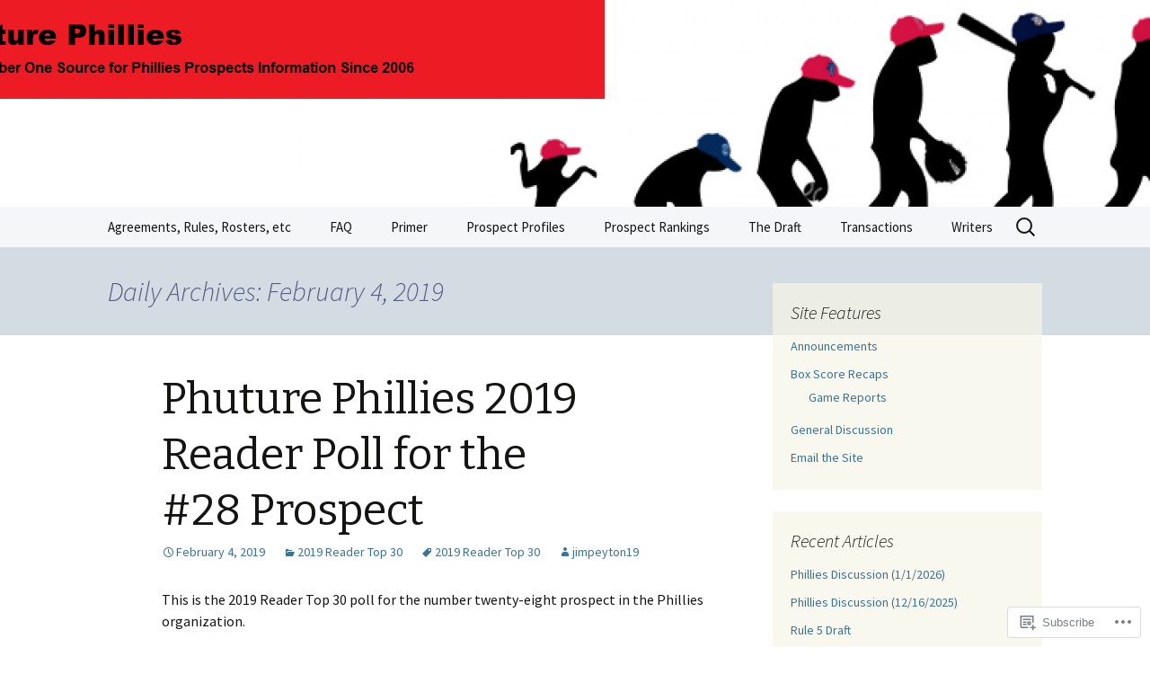

--- FILE ---
content_type: text/html; charset=UTF-8
request_url: https://phuturephillies.com/2019/02/04/
body_size: 34981
content:
<!DOCTYPE html>
<!--[if IE 7]>
<html class="ie ie7" lang="en">
<![endif]-->
<!--[if IE 8]>
<html class="ie ie8" lang="en">
<![endif]-->
<!--[if !(IE 7) & !(IE 8)]><!-->
<html lang="en">
<!--<![endif]-->
<head>
	<meta charset="UTF-8">
	<meta name="viewport" content="width=device-width">
	<title>04 | February | 2019 | Phuture Phillies</title>
	<link rel="profile" href="https://gmpg.org/xfn/11">
	<link rel="pingback" href="https://phuturephillies.com/xmlrpc.php">
	<!--[if lt IE 9]>
	<script src="https://s0.wp.com/wp-content/themes/pub/twentythirteen/js/html5.js?m=1394055255i&amp;ver=3.7.0"></script>
	<![endif]-->
	<meta name='robots' content='max-image-preview:large' />
<meta name="google-site-verification" content="2HNQP9_uQddMkn0mJyWis51NEXO6gh5RQXAZupa5AM0" />

<!-- Async WordPress.com Remote Login -->
<script id="wpcom_remote_login_js">
var wpcom_remote_login_extra_auth = '';
function wpcom_remote_login_remove_dom_node_id( element_id ) {
	var dom_node = document.getElementById( element_id );
	if ( dom_node ) { dom_node.parentNode.removeChild( dom_node ); }
}
function wpcom_remote_login_remove_dom_node_classes( class_name ) {
	var dom_nodes = document.querySelectorAll( '.' + class_name );
	for ( var i = 0; i < dom_nodes.length; i++ ) {
		dom_nodes[ i ].parentNode.removeChild( dom_nodes[ i ] );
	}
}
function wpcom_remote_login_final_cleanup() {
	wpcom_remote_login_remove_dom_node_classes( "wpcom_remote_login_msg" );
	wpcom_remote_login_remove_dom_node_id( "wpcom_remote_login_key" );
	wpcom_remote_login_remove_dom_node_id( "wpcom_remote_login_validate" );
	wpcom_remote_login_remove_dom_node_id( "wpcom_remote_login_js" );
	wpcom_remote_login_remove_dom_node_id( "wpcom_request_access_iframe" );
	wpcom_remote_login_remove_dom_node_id( "wpcom_request_access_styles" );
}

// Watch for messages back from the remote login
window.addEventListener( "message", function( e ) {
	if ( e.origin === "https://r-login.wordpress.com" ) {
		var data = {};
		try {
			data = JSON.parse( e.data );
		} catch( e ) {
			wpcom_remote_login_final_cleanup();
			return;
		}

		if ( data.msg === 'LOGIN' ) {
			// Clean up the login check iframe
			wpcom_remote_login_remove_dom_node_id( "wpcom_remote_login_key" );

			var id_regex = new RegExp( /^[0-9]+$/ );
			var token_regex = new RegExp( /^.*|.*|.*$/ );
			if (
				token_regex.test( data.token )
				&& id_regex.test( data.wpcomid )
			) {
				// We have everything we need to ask for a login
				var script = document.createElement( "script" );
				script.setAttribute( "id", "wpcom_remote_login_validate" );
				script.src = '/remote-login.php?wpcom_remote_login=validate'
					+ '&wpcomid=' + data.wpcomid
					+ '&token=' + encodeURIComponent( data.token )
					+ '&host=' + window.location.protocol
					+ '//' + window.location.hostname
					+ '&postid=33454'
					+ '&is_singular=';
				document.body.appendChild( script );
			}

			return;
		}

		// Safari ITP, not logged in, so redirect
		if ( data.msg === 'LOGIN-REDIRECT' ) {
			window.location = 'https://wordpress.com/log-in?redirect_to=' + window.location.href;
			return;
		}

		// Safari ITP, storage access failed, remove the request
		if ( data.msg === 'LOGIN-REMOVE' ) {
			var css_zap = 'html { -webkit-transition: margin-top 1s; transition: margin-top 1s; } /* 9001 */ html { margin-top: 0 !important; } * html body { margin-top: 0 !important; } @media screen and ( max-width: 782px ) { html { margin-top: 0 !important; } * html body { margin-top: 0 !important; } }';
			var style_zap = document.createElement( 'style' );
			style_zap.type = 'text/css';
			style_zap.appendChild( document.createTextNode( css_zap ) );
			document.body.appendChild( style_zap );

			var e = document.getElementById( 'wpcom_request_access_iframe' );
			e.parentNode.removeChild( e );

			document.cookie = 'wordpress_com_login_access=denied; path=/; max-age=31536000';

			return;
		}

		// Safari ITP
		if ( data.msg === 'REQUEST_ACCESS' ) {
			console.log( 'request access: safari' );

			// Check ITP iframe enable/disable knob
			if ( wpcom_remote_login_extra_auth !== 'safari_itp_iframe' ) {
				return;
			}

			// If we are in a "private window" there is no ITP.
			var private_window = false;
			try {
				var opendb = window.openDatabase( null, null, null, null );
			} catch( e ) {
				private_window = true;
			}

			if ( private_window ) {
				console.log( 'private window' );
				return;
			}

			var iframe = document.createElement( 'iframe' );
			iframe.id = 'wpcom_request_access_iframe';
			iframe.setAttribute( 'scrolling', 'no' );
			iframe.setAttribute( 'sandbox', 'allow-storage-access-by-user-activation allow-scripts allow-same-origin allow-top-navigation-by-user-activation' );
			iframe.src = 'https://r-login.wordpress.com/remote-login.php?wpcom_remote_login=request_access&origin=' + encodeURIComponent( data.origin ) + '&wpcomid=' + encodeURIComponent( data.wpcomid );

			var css = 'html { -webkit-transition: margin-top 1s; transition: margin-top 1s; } /* 9001 */ html { margin-top: 46px !important; } * html body { margin-top: 46px !important; } @media screen and ( max-width: 660px ) { html { margin-top: 71px !important; } * html body { margin-top: 71px !important; } #wpcom_request_access_iframe { display: block; height: 71px !important; } } #wpcom_request_access_iframe { border: 0px; height: 46px; position: fixed; top: 0; left: 0; width: 100%; min-width: 100%; z-index: 99999; background: #23282d; } ';

			var style = document.createElement( 'style' );
			style.type = 'text/css';
			style.id = 'wpcom_request_access_styles';
			style.appendChild( document.createTextNode( css ) );
			document.body.appendChild( style );

			document.body.appendChild( iframe );
		}

		if ( data.msg === 'DONE' ) {
			wpcom_remote_login_final_cleanup();
		}
	}
}, false );

// Inject the remote login iframe after the page has had a chance to load
// more critical resources
window.addEventListener( "DOMContentLoaded", function( e ) {
	var iframe = document.createElement( "iframe" );
	iframe.style.display = "none";
	iframe.setAttribute( "scrolling", "no" );
	iframe.setAttribute( "id", "wpcom_remote_login_key" );
	iframe.src = "https://r-login.wordpress.com/remote-login.php"
		+ "?wpcom_remote_login=key"
		+ "&origin=aHR0cHM6Ly9waHV0dXJlcGhpbGxpZXMuY29t"
		+ "&wpcomid=638143"
		+ "&time=" + Math.floor( Date.now() / 1000 );
	document.body.appendChild( iframe );
}, false );
</script>
<link rel='dns-prefetch' href='//s0.wp.com' />
<link rel='dns-prefetch' href='//fonts-api.wp.com' />
<link href='https://fonts.gstatic.com' crossorigin rel='preconnect' />
<link rel="alternate" type="application/rss+xml" title="Phuture Phillies &raquo; Feed" href="https://phuturephillies.com/feed/" />
<link rel="alternate" type="application/rss+xml" title="Phuture Phillies &raquo; Comments Feed" href="https://phuturephillies.com/comments/feed/" />
	<script type="text/javascript">
		/* <![CDATA[ */
		function addLoadEvent(func) {
			var oldonload = window.onload;
			if (typeof window.onload != 'function') {
				window.onload = func;
			} else {
				window.onload = function () {
					oldonload();
					func();
				}
			}
		}
		/* ]]> */
	</script>
	<link crossorigin='anonymous' rel='stylesheet' id='all-css-0-1' href='/wp-content/mu-plugins/likes/jetpack-likes.css?m=1743883414i&cssminify=yes' type='text/css' media='all' />
<style id='wp-emoji-styles-inline-css'>

	img.wp-smiley, img.emoji {
		display: inline !important;
		border: none !important;
		box-shadow: none !important;
		height: 1em !important;
		width: 1em !important;
		margin: 0 0.07em !important;
		vertical-align: -0.1em !important;
		background: none !important;
		padding: 0 !important;
	}
/*# sourceURL=wp-emoji-styles-inline-css */
</style>
<link crossorigin='anonymous' rel='stylesheet' id='all-css-2-1' href='/wp-content/plugins/gutenberg-core/v22.2.0/build/styles/block-library/style.css?m=1764855221i&cssminify=yes' type='text/css' media='all' />
<style id='wp-block-library-inline-css'>
.has-text-align-justify {
	text-align:justify;
}
.has-text-align-justify{text-align:justify;}

/*# sourceURL=wp-block-library-inline-css */
</style><style id='global-styles-inline-css'>
:root{--wp--preset--aspect-ratio--square: 1;--wp--preset--aspect-ratio--4-3: 4/3;--wp--preset--aspect-ratio--3-4: 3/4;--wp--preset--aspect-ratio--3-2: 3/2;--wp--preset--aspect-ratio--2-3: 2/3;--wp--preset--aspect-ratio--16-9: 16/9;--wp--preset--aspect-ratio--9-16: 9/16;--wp--preset--color--black: #000000;--wp--preset--color--cyan-bluish-gray: #abb8c3;--wp--preset--color--white: #fff;--wp--preset--color--pale-pink: #f78da7;--wp--preset--color--vivid-red: #cf2e2e;--wp--preset--color--luminous-vivid-orange: #ff6900;--wp--preset--color--luminous-vivid-amber: #fcb900;--wp--preset--color--light-green-cyan: #7bdcb5;--wp--preset--color--vivid-green-cyan: #00d084;--wp--preset--color--pale-cyan-blue: #8ed1fc;--wp--preset--color--vivid-cyan-blue: #0693e3;--wp--preset--color--vivid-purple: #9b51e0;--wp--preset--color--dark-gray: #141412;--wp--preset--color--red: #bc360a;--wp--preset--color--medium-orange: #db572f;--wp--preset--color--light-orange: #ea9629;--wp--preset--color--yellow: #fbca3c;--wp--preset--color--dark-brown: #220e10;--wp--preset--color--medium-brown: #722d19;--wp--preset--color--light-brown: #eadaa6;--wp--preset--color--beige: #e8e5ce;--wp--preset--color--off-white: #f7f5e7;--wp--preset--gradient--vivid-cyan-blue-to-vivid-purple: linear-gradient(135deg,rgb(6,147,227) 0%,rgb(155,81,224) 100%);--wp--preset--gradient--light-green-cyan-to-vivid-green-cyan: linear-gradient(135deg,rgb(122,220,180) 0%,rgb(0,208,130) 100%);--wp--preset--gradient--luminous-vivid-amber-to-luminous-vivid-orange: linear-gradient(135deg,rgb(252,185,0) 0%,rgb(255,105,0) 100%);--wp--preset--gradient--luminous-vivid-orange-to-vivid-red: linear-gradient(135deg,rgb(255,105,0) 0%,rgb(207,46,46) 100%);--wp--preset--gradient--very-light-gray-to-cyan-bluish-gray: linear-gradient(135deg,rgb(238,238,238) 0%,rgb(169,184,195) 100%);--wp--preset--gradient--cool-to-warm-spectrum: linear-gradient(135deg,rgb(74,234,220) 0%,rgb(151,120,209) 20%,rgb(207,42,186) 40%,rgb(238,44,130) 60%,rgb(251,105,98) 80%,rgb(254,248,76) 100%);--wp--preset--gradient--blush-light-purple: linear-gradient(135deg,rgb(255,206,236) 0%,rgb(152,150,240) 100%);--wp--preset--gradient--blush-bordeaux: linear-gradient(135deg,rgb(254,205,165) 0%,rgb(254,45,45) 50%,rgb(107,0,62) 100%);--wp--preset--gradient--luminous-dusk: linear-gradient(135deg,rgb(255,203,112) 0%,rgb(199,81,192) 50%,rgb(65,88,208) 100%);--wp--preset--gradient--pale-ocean: linear-gradient(135deg,rgb(255,245,203) 0%,rgb(182,227,212) 50%,rgb(51,167,181) 100%);--wp--preset--gradient--electric-grass: linear-gradient(135deg,rgb(202,248,128) 0%,rgb(113,206,126) 100%);--wp--preset--gradient--midnight: linear-gradient(135deg,rgb(2,3,129) 0%,rgb(40,116,252) 100%);--wp--preset--gradient--autumn-brown: linear-gradient(135deg, rgba(226,45,15,1) 0%, rgba(158,25,13,1) 100%);--wp--preset--gradient--sunset-yellow: linear-gradient(135deg, rgba(233,139,41,1) 0%, rgba(238,179,95,1) 100%);--wp--preset--gradient--light-sky: linear-gradient(135deg,rgba(228,228,228,1.0) 0%,rgba(208,225,252,1.0) 100%);--wp--preset--gradient--dark-sky: linear-gradient(135deg,rgba(0,0,0,1.0) 0%,rgba(56,61,69,1.0) 100%);--wp--preset--font-size--small: 13px;--wp--preset--font-size--medium: 20px;--wp--preset--font-size--large: 36px;--wp--preset--font-size--x-large: 42px;--wp--preset--font-family--albert-sans: 'Albert Sans', sans-serif;--wp--preset--font-family--alegreya: Alegreya, serif;--wp--preset--font-family--arvo: Arvo, serif;--wp--preset--font-family--bodoni-moda: 'Bodoni Moda', serif;--wp--preset--font-family--bricolage-grotesque: 'Bricolage Grotesque', sans-serif;--wp--preset--font-family--cabin: Cabin, sans-serif;--wp--preset--font-family--chivo: Chivo, sans-serif;--wp--preset--font-family--commissioner: Commissioner, sans-serif;--wp--preset--font-family--cormorant: Cormorant, serif;--wp--preset--font-family--courier-prime: 'Courier Prime', monospace;--wp--preset--font-family--crimson-pro: 'Crimson Pro', serif;--wp--preset--font-family--dm-mono: 'DM Mono', monospace;--wp--preset--font-family--dm-sans: 'DM Sans', sans-serif;--wp--preset--font-family--dm-serif-display: 'DM Serif Display', serif;--wp--preset--font-family--domine: Domine, serif;--wp--preset--font-family--eb-garamond: 'EB Garamond', serif;--wp--preset--font-family--epilogue: Epilogue, sans-serif;--wp--preset--font-family--fahkwang: Fahkwang, sans-serif;--wp--preset--font-family--figtree: Figtree, sans-serif;--wp--preset--font-family--fira-sans: 'Fira Sans', sans-serif;--wp--preset--font-family--fjalla-one: 'Fjalla One', sans-serif;--wp--preset--font-family--fraunces: Fraunces, serif;--wp--preset--font-family--gabarito: Gabarito, system-ui;--wp--preset--font-family--ibm-plex-mono: 'IBM Plex Mono', monospace;--wp--preset--font-family--ibm-plex-sans: 'IBM Plex Sans', sans-serif;--wp--preset--font-family--ibarra-real-nova: 'Ibarra Real Nova', serif;--wp--preset--font-family--instrument-serif: 'Instrument Serif', serif;--wp--preset--font-family--inter: Inter, sans-serif;--wp--preset--font-family--josefin-sans: 'Josefin Sans', sans-serif;--wp--preset--font-family--jost: Jost, sans-serif;--wp--preset--font-family--libre-baskerville: 'Libre Baskerville', serif;--wp--preset--font-family--libre-franklin: 'Libre Franklin', sans-serif;--wp--preset--font-family--literata: Literata, serif;--wp--preset--font-family--lora: Lora, serif;--wp--preset--font-family--merriweather: Merriweather, serif;--wp--preset--font-family--montserrat: Montserrat, sans-serif;--wp--preset--font-family--newsreader: Newsreader, serif;--wp--preset--font-family--noto-sans-mono: 'Noto Sans Mono', sans-serif;--wp--preset--font-family--nunito: Nunito, sans-serif;--wp--preset--font-family--open-sans: 'Open Sans', sans-serif;--wp--preset--font-family--overpass: Overpass, sans-serif;--wp--preset--font-family--pt-serif: 'PT Serif', serif;--wp--preset--font-family--petrona: Petrona, serif;--wp--preset--font-family--piazzolla: Piazzolla, serif;--wp--preset--font-family--playfair-display: 'Playfair Display', serif;--wp--preset--font-family--plus-jakarta-sans: 'Plus Jakarta Sans', sans-serif;--wp--preset--font-family--poppins: Poppins, sans-serif;--wp--preset--font-family--raleway: Raleway, sans-serif;--wp--preset--font-family--roboto: Roboto, sans-serif;--wp--preset--font-family--roboto-slab: 'Roboto Slab', serif;--wp--preset--font-family--rubik: Rubik, sans-serif;--wp--preset--font-family--rufina: Rufina, serif;--wp--preset--font-family--sora: Sora, sans-serif;--wp--preset--font-family--source-sans-3: 'Source Sans 3', sans-serif;--wp--preset--font-family--source-serif-4: 'Source Serif 4', serif;--wp--preset--font-family--space-mono: 'Space Mono', monospace;--wp--preset--font-family--syne: Syne, sans-serif;--wp--preset--font-family--texturina: Texturina, serif;--wp--preset--font-family--urbanist: Urbanist, sans-serif;--wp--preset--font-family--work-sans: 'Work Sans', sans-serif;--wp--preset--spacing--20: 0.44rem;--wp--preset--spacing--30: 0.67rem;--wp--preset--spacing--40: 1rem;--wp--preset--spacing--50: 1.5rem;--wp--preset--spacing--60: 2.25rem;--wp--preset--spacing--70: 3.38rem;--wp--preset--spacing--80: 5.06rem;--wp--preset--shadow--natural: 6px 6px 9px rgba(0, 0, 0, 0.2);--wp--preset--shadow--deep: 12px 12px 50px rgba(0, 0, 0, 0.4);--wp--preset--shadow--sharp: 6px 6px 0px rgba(0, 0, 0, 0.2);--wp--preset--shadow--outlined: 6px 6px 0px -3px rgb(255, 255, 255), 6px 6px rgb(0, 0, 0);--wp--preset--shadow--crisp: 6px 6px 0px rgb(0, 0, 0);}:where(.is-layout-flex){gap: 0.5em;}:where(.is-layout-grid){gap: 0.5em;}body .is-layout-flex{display: flex;}.is-layout-flex{flex-wrap: wrap;align-items: center;}.is-layout-flex > :is(*, div){margin: 0;}body .is-layout-grid{display: grid;}.is-layout-grid > :is(*, div){margin: 0;}:where(.wp-block-columns.is-layout-flex){gap: 2em;}:where(.wp-block-columns.is-layout-grid){gap: 2em;}:where(.wp-block-post-template.is-layout-flex){gap: 1.25em;}:where(.wp-block-post-template.is-layout-grid){gap: 1.25em;}.has-black-color{color: var(--wp--preset--color--black) !important;}.has-cyan-bluish-gray-color{color: var(--wp--preset--color--cyan-bluish-gray) !important;}.has-white-color{color: var(--wp--preset--color--white) !important;}.has-pale-pink-color{color: var(--wp--preset--color--pale-pink) !important;}.has-vivid-red-color{color: var(--wp--preset--color--vivid-red) !important;}.has-luminous-vivid-orange-color{color: var(--wp--preset--color--luminous-vivid-orange) !important;}.has-luminous-vivid-amber-color{color: var(--wp--preset--color--luminous-vivid-amber) !important;}.has-light-green-cyan-color{color: var(--wp--preset--color--light-green-cyan) !important;}.has-vivid-green-cyan-color{color: var(--wp--preset--color--vivid-green-cyan) !important;}.has-pale-cyan-blue-color{color: var(--wp--preset--color--pale-cyan-blue) !important;}.has-vivid-cyan-blue-color{color: var(--wp--preset--color--vivid-cyan-blue) !important;}.has-vivid-purple-color{color: var(--wp--preset--color--vivid-purple) !important;}.has-black-background-color{background-color: var(--wp--preset--color--black) !important;}.has-cyan-bluish-gray-background-color{background-color: var(--wp--preset--color--cyan-bluish-gray) !important;}.has-white-background-color{background-color: var(--wp--preset--color--white) !important;}.has-pale-pink-background-color{background-color: var(--wp--preset--color--pale-pink) !important;}.has-vivid-red-background-color{background-color: var(--wp--preset--color--vivid-red) !important;}.has-luminous-vivid-orange-background-color{background-color: var(--wp--preset--color--luminous-vivid-orange) !important;}.has-luminous-vivid-amber-background-color{background-color: var(--wp--preset--color--luminous-vivid-amber) !important;}.has-light-green-cyan-background-color{background-color: var(--wp--preset--color--light-green-cyan) !important;}.has-vivid-green-cyan-background-color{background-color: var(--wp--preset--color--vivid-green-cyan) !important;}.has-pale-cyan-blue-background-color{background-color: var(--wp--preset--color--pale-cyan-blue) !important;}.has-vivid-cyan-blue-background-color{background-color: var(--wp--preset--color--vivid-cyan-blue) !important;}.has-vivid-purple-background-color{background-color: var(--wp--preset--color--vivid-purple) !important;}.has-black-border-color{border-color: var(--wp--preset--color--black) !important;}.has-cyan-bluish-gray-border-color{border-color: var(--wp--preset--color--cyan-bluish-gray) !important;}.has-white-border-color{border-color: var(--wp--preset--color--white) !important;}.has-pale-pink-border-color{border-color: var(--wp--preset--color--pale-pink) !important;}.has-vivid-red-border-color{border-color: var(--wp--preset--color--vivid-red) !important;}.has-luminous-vivid-orange-border-color{border-color: var(--wp--preset--color--luminous-vivid-orange) !important;}.has-luminous-vivid-amber-border-color{border-color: var(--wp--preset--color--luminous-vivid-amber) !important;}.has-light-green-cyan-border-color{border-color: var(--wp--preset--color--light-green-cyan) !important;}.has-vivid-green-cyan-border-color{border-color: var(--wp--preset--color--vivid-green-cyan) !important;}.has-pale-cyan-blue-border-color{border-color: var(--wp--preset--color--pale-cyan-blue) !important;}.has-vivid-cyan-blue-border-color{border-color: var(--wp--preset--color--vivid-cyan-blue) !important;}.has-vivid-purple-border-color{border-color: var(--wp--preset--color--vivid-purple) !important;}.has-vivid-cyan-blue-to-vivid-purple-gradient-background{background: var(--wp--preset--gradient--vivid-cyan-blue-to-vivid-purple) !important;}.has-light-green-cyan-to-vivid-green-cyan-gradient-background{background: var(--wp--preset--gradient--light-green-cyan-to-vivid-green-cyan) !important;}.has-luminous-vivid-amber-to-luminous-vivid-orange-gradient-background{background: var(--wp--preset--gradient--luminous-vivid-amber-to-luminous-vivid-orange) !important;}.has-luminous-vivid-orange-to-vivid-red-gradient-background{background: var(--wp--preset--gradient--luminous-vivid-orange-to-vivid-red) !important;}.has-very-light-gray-to-cyan-bluish-gray-gradient-background{background: var(--wp--preset--gradient--very-light-gray-to-cyan-bluish-gray) !important;}.has-cool-to-warm-spectrum-gradient-background{background: var(--wp--preset--gradient--cool-to-warm-spectrum) !important;}.has-blush-light-purple-gradient-background{background: var(--wp--preset--gradient--blush-light-purple) !important;}.has-blush-bordeaux-gradient-background{background: var(--wp--preset--gradient--blush-bordeaux) !important;}.has-luminous-dusk-gradient-background{background: var(--wp--preset--gradient--luminous-dusk) !important;}.has-pale-ocean-gradient-background{background: var(--wp--preset--gradient--pale-ocean) !important;}.has-electric-grass-gradient-background{background: var(--wp--preset--gradient--electric-grass) !important;}.has-midnight-gradient-background{background: var(--wp--preset--gradient--midnight) !important;}.has-small-font-size{font-size: var(--wp--preset--font-size--small) !important;}.has-medium-font-size{font-size: var(--wp--preset--font-size--medium) !important;}.has-large-font-size{font-size: var(--wp--preset--font-size--large) !important;}.has-x-large-font-size{font-size: var(--wp--preset--font-size--x-large) !important;}.has-albert-sans-font-family{font-family: var(--wp--preset--font-family--albert-sans) !important;}.has-alegreya-font-family{font-family: var(--wp--preset--font-family--alegreya) !important;}.has-arvo-font-family{font-family: var(--wp--preset--font-family--arvo) !important;}.has-bodoni-moda-font-family{font-family: var(--wp--preset--font-family--bodoni-moda) !important;}.has-bricolage-grotesque-font-family{font-family: var(--wp--preset--font-family--bricolage-grotesque) !important;}.has-cabin-font-family{font-family: var(--wp--preset--font-family--cabin) !important;}.has-chivo-font-family{font-family: var(--wp--preset--font-family--chivo) !important;}.has-commissioner-font-family{font-family: var(--wp--preset--font-family--commissioner) !important;}.has-cormorant-font-family{font-family: var(--wp--preset--font-family--cormorant) !important;}.has-courier-prime-font-family{font-family: var(--wp--preset--font-family--courier-prime) !important;}.has-crimson-pro-font-family{font-family: var(--wp--preset--font-family--crimson-pro) !important;}.has-dm-mono-font-family{font-family: var(--wp--preset--font-family--dm-mono) !important;}.has-dm-sans-font-family{font-family: var(--wp--preset--font-family--dm-sans) !important;}.has-dm-serif-display-font-family{font-family: var(--wp--preset--font-family--dm-serif-display) !important;}.has-domine-font-family{font-family: var(--wp--preset--font-family--domine) !important;}.has-eb-garamond-font-family{font-family: var(--wp--preset--font-family--eb-garamond) !important;}.has-epilogue-font-family{font-family: var(--wp--preset--font-family--epilogue) !important;}.has-fahkwang-font-family{font-family: var(--wp--preset--font-family--fahkwang) !important;}.has-figtree-font-family{font-family: var(--wp--preset--font-family--figtree) !important;}.has-fira-sans-font-family{font-family: var(--wp--preset--font-family--fira-sans) !important;}.has-fjalla-one-font-family{font-family: var(--wp--preset--font-family--fjalla-one) !important;}.has-fraunces-font-family{font-family: var(--wp--preset--font-family--fraunces) !important;}.has-gabarito-font-family{font-family: var(--wp--preset--font-family--gabarito) !important;}.has-ibm-plex-mono-font-family{font-family: var(--wp--preset--font-family--ibm-plex-mono) !important;}.has-ibm-plex-sans-font-family{font-family: var(--wp--preset--font-family--ibm-plex-sans) !important;}.has-ibarra-real-nova-font-family{font-family: var(--wp--preset--font-family--ibarra-real-nova) !important;}.has-instrument-serif-font-family{font-family: var(--wp--preset--font-family--instrument-serif) !important;}.has-inter-font-family{font-family: var(--wp--preset--font-family--inter) !important;}.has-josefin-sans-font-family{font-family: var(--wp--preset--font-family--josefin-sans) !important;}.has-jost-font-family{font-family: var(--wp--preset--font-family--jost) !important;}.has-libre-baskerville-font-family{font-family: var(--wp--preset--font-family--libre-baskerville) !important;}.has-libre-franklin-font-family{font-family: var(--wp--preset--font-family--libre-franklin) !important;}.has-literata-font-family{font-family: var(--wp--preset--font-family--literata) !important;}.has-lora-font-family{font-family: var(--wp--preset--font-family--lora) !important;}.has-merriweather-font-family{font-family: var(--wp--preset--font-family--merriweather) !important;}.has-montserrat-font-family{font-family: var(--wp--preset--font-family--montserrat) !important;}.has-newsreader-font-family{font-family: var(--wp--preset--font-family--newsreader) !important;}.has-noto-sans-mono-font-family{font-family: var(--wp--preset--font-family--noto-sans-mono) !important;}.has-nunito-font-family{font-family: var(--wp--preset--font-family--nunito) !important;}.has-open-sans-font-family{font-family: var(--wp--preset--font-family--open-sans) !important;}.has-overpass-font-family{font-family: var(--wp--preset--font-family--overpass) !important;}.has-pt-serif-font-family{font-family: var(--wp--preset--font-family--pt-serif) !important;}.has-petrona-font-family{font-family: var(--wp--preset--font-family--petrona) !important;}.has-piazzolla-font-family{font-family: var(--wp--preset--font-family--piazzolla) !important;}.has-playfair-display-font-family{font-family: var(--wp--preset--font-family--playfair-display) !important;}.has-plus-jakarta-sans-font-family{font-family: var(--wp--preset--font-family--plus-jakarta-sans) !important;}.has-poppins-font-family{font-family: var(--wp--preset--font-family--poppins) !important;}.has-raleway-font-family{font-family: var(--wp--preset--font-family--raleway) !important;}.has-roboto-font-family{font-family: var(--wp--preset--font-family--roboto) !important;}.has-roboto-slab-font-family{font-family: var(--wp--preset--font-family--roboto-slab) !important;}.has-rubik-font-family{font-family: var(--wp--preset--font-family--rubik) !important;}.has-rufina-font-family{font-family: var(--wp--preset--font-family--rufina) !important;}.has-sora-font-family{font-family: var(--wp--preset--font-family--sora) !important;}.has-source-sans-3-font-family{font-family: var(--wp--preset--font-family--source-sans-3) !important;}.has-source-serif-4-font-family{font-family: var(--wp--preset--font-family--source-serif-4) !important;}.has-space-mono-font-family{font-family: var(--wp--preset--font-family--space-mono) !important;}.has-syne-font-family{font-family: var(--wp--preset--font-family--syne) !important;}.has-texturina-font-family{font-family: var(--wp--preset--font-family--texturina) !important;}.has-urbanist-font-family{font-family: var(--wp--preset--font-family--urbanist) !important;}.has-work-sans-font-family{font-family: var(--wp--preset--font-family--work-sans) !important;}
/*# sourceURL=global-styles-inline-css */
</style>

<style id='classic-theme-styles-inline-css'>
/*! This file is auto-generated */
.wp-block-button__link{color:#fff;background-color:#32373c;border-radius:9999px;box-shadow:none;text-decoration:none;padding:calc(.667em + 2px) calc(1.333em + 2px);font-size:1.125em}.wp-block-file__button{background:#32373c;color:#fff;text-decoration:none}
/*# sourceURL=/wp-includes/css/classic-themes.min.css */
</style>
<link crossorigin='anonymous' rel='stylesheet' id='all-css-4-1' href='/_static/??-eJx9jEEOAiEQBD/kQECjeDC+ZWEnijIwYWA3/l72op689KFTVXplCCU3zE1z6reYRYfiUwlP0VYZpwxIJE4IFRd10HOU9iFA2iuhCiI7/ROiDt9WxfETT20jCOc4YUIa2D9t5eGA91xRBMZS7ATtPkTZvCtdzNEZt7f2fHq8Afl7R7w=&cssminify=yes' type='text/css' media='all' />
<link rel='stylesheet' id='twentythirteen-fonts-css' href='https://fonts-api.wp.com/css?family=Source+Sans+Pro%3A300%2C400%2C700%2C300italic%2C400italic%2C700italic%7CBitter%3A400%2C700&#038;subset=latin%2Clatin-ext&#038;display=fallback' media='all' />
<link crossorigin='anonymous' rel='stylesheet' id='all-css-6-1' href='/_static/??-eJyVjbEOgzAQQ3+o1KIF0QXxKVU5nSCQXCLuIsTfN6o6dGDpZlvPNvZUURRjMYRcJZ8nJ4qFLb1o/XqEGAVPJ4SJhTdXGnour6R6wc+ozRxYkfII20tw2Ow2YxaoHZ7/4AuJ0UdaPydD6Ouuvd8eTVc3yxvqukr7&cssminify=yes' type='text/css' media='all' />
<link crossorigin='anonymous' rel='stylesheet' id='all-css-8-1' href='/_static/??-eJx9y0EOwjAMRNELYQyCUrFAnKWNTBrk2FHiKOrtG9gAG3bzR3rYEjgVIzG0hSIVTHVGa/1YbQnZiARdKVhsZYKWnMZ97x1+yVghcfVBCmaaWX2f/q0++Q95UmB1kwWVn4AHTyG/6D3ejsPhehnG03l8bjedRB4=&cssminify=yes' type='text/css' media='all' />
<style id='jetpack-global-styles-frontend-style-inline-css'>
:root { --font-headings: unset; --font-base: unset; --font-headings-default: -apple-system,BlinkMacSystemFont,"Segoe UI",Roboto,Oxygen-Sans,Ubuntu,Cantarell,"Helvetica Neue",sans-serif; --font-base-default: -apple-system,BlinkMacSystemFont,"Segoe UI",Roboto,Oxygen-Sans,Ubuntu,Cantarell,"Helvetica Neue",sans-serif;}
/*# sourceURL=jetpack-global-styles-frontend-style-inline-css */
</style>
<link crossorigin='anonymous' rel='stylesheet' id='all-css-10-1' href='/_static/??-eJyNjcEKwjAQRH/IuFRT6kX8FNkmS5K6yQY3Qfx7bfEiXrwM82B4A49qnJRGpUHupnIPqSgs1Cq624chi6zhO5OCRryTR++fW00l7J3qDv43XVNxoOISsmEJol/wY2uR8vs3WggsM/I6uOTzMI3Hw8lOg11eUT1JKA==&cssminify=yes' type='text/css' media='all' />
<script id="wpcom-actionbar-placeholder-js-extra">
var actionbardata = {"siteID":"638143","postID":"0","siteURL":"https://phuturephillies.com","xhrURL":"https://phuturephillies.com/wp-admin/admin-ajax.php","nonce":"a341b530e9","isLoggedIn":"","statusMessage":"","subsEmailDefault":"instantly","proxyScriptUrl":"https://s0.wp.com/wp-content/js/wpcom-proxy-request.js?m=1513050504i&amp;ver=20211021","i18n":{"followedText":"New posts from this site will now appear in your \u003Ca href=\"https://wordpress.com/reader\"\u003EReader\u003C/a\u003E","foldBar":"Collapse this bar","unfoldBar":"Expand this bar","shortLinkCopied":"Shortlink copied to clipboard."}};
//# sourceURL=wpcom-actionbar-placeholder-js-extra
</script>
<script id="jetpack-mu-wpcom-settings-js-before">
var JETPACK_MU_WPCOM_SETTINGS = {"assetsUrl":"https://s0.wp.com/wp-content/mu-plugins/jetpack-mu-wpcom-plugin/moon/jetpack_vendor/automattic/jetpack-mu-wpcom/src/build/"};
//# sourceURL=jetpack-mu-wpcom-settings-js-before
</script>
<script crossorigin='anonymous' type='text/javascript'  src='/_static/??-eJzTLy/QTc7PK0nNK9HPKtYvyinRLSjKr6jUyyrW0QfKZeYl55SmpBaDJLMKS1OLKqGUXm5mHkFFurmZ6UWJJalQxfa5tobmRgamxgZmFpZZACbyLJI='></script>
<script id="rlt-proxy-js-after">
	rltInitialize( {"token":null,"iframeOrigins":["https:\/\/widgets.wp.com"]} );
//# sourceURL=rlt-proxy-js-after
</script>
<link rel="EditURI" type="application/rsd+xml" title="RSD" href="https://phuturephillies.wordpress.com/xmlrpc.php?rsd" />
<meta name="generator" content="WordPress.com" />

<!-- Jetpack Open Graph Tags -->
<meta property="og:type" content="website" />
<meta property="og:title" content="February 4, 2019 &#8211; Phuture Phillies" />
<meta property="og:site_name" content="Phuture Phillies" />
<meta property="og:image" content="https://s0.wp.com/i/blank.jpg?m=1383295312i" />
<meta property="og:image:width" content="200" />
<meta property="og:image:height" content="200" />
<meta property="og:image:alt" content="" />
<meta property="og:locale" content="en_US" />
<meta name="twitter:creator" content="@jimpeyton19" />
<meta name="twitter:site" content="@jimpeyton19" />

<!-- End Jetpack Open Graph Tags -->
<link rel="shortcut icon" type="image/x-icon" href="https://s0.wp.com/i/favicon.ico?m=1713425267i" sizes="16x16 24x24 32x32 48x48" />
<link rel="icon" type="image/x-icon" href="https://s0.wp.com/i/favicon.ico?m=1713425267i" sizes="16x16 24x24 32x32 48x48" />
<link rel="apple-touch-icon" href="https://s0.wp.com/i/webclip.png?m=1713868326i" />
<link rel='openid.server' href='https://phuturephillies.com/?openidserver=1' />
<link rel='openid.delegate' href='https://phuturephillies.com/' />
<link rel="search" type="application/opensearchdescription+xml" href="https://phuturephillies.com/osd.xml" title="Phuture Phillies" />
<link rel="search" type="application/opensearchdescription+xml" href="https://s1.wp.com/opensearch.xml" title="WordPress.com" />
<style>.recentcomments a{display:inline !important;padding:0 !important;margin:0 !important;}</style>		<style type="text/css">
			.recentcomments a {
				display: inline !important;
				padding: 0 !important;
				margin: 0 !important;
			}

			table.recentcommentsavatartop img.avatar, table.recentcommentsavatarend img.avatar {
				border: 0px;
				margin: 0;
			}

			table.recentcommentsavatartop a, table.recentcommentsavatarend a {
				border: 0px !important;
				background-color: transparent !important;
			}

			td.recentcommentsavatarend, td.recentcommentsavatartop {
				padding: 0px 0px 1px 0px;
				margin: 0px;
			}

			td.recentcommentstextend {
				border: none !important;
				padding: 0px 0px 2px 10px;
			}

			.rtl td.recentcommentstextend {
				padding: 0px 10px 2px 0px;
			}

			td.recentcommentstexttop {
				border: none;
				padding: 0px 0px 0px 10px;
			}

			.rtl td.recentcommentstexttop {
				padding: 0px 10px 0px 0px;
			}
		</style>
		<meta name="description" content="3 posts published by jimpeyton19 on February 4, 2019" />
	<style type="text/css" id="twentythirteen-header-css">
		.site-header {
		background: url(https://phuturephillies.com/wp-content/uploads/2018/12/combined-new-image2-1.png) no-repeat scroll top;
		background-size: 1600px auto;
	}
	@media (max-width: 767px) {
		.site-header {
			background-size: 768px auto;
		}
	}
	@media (max-width: 359px) {
		.site-header {
			background-size: 360px auto;
		}
	}
			.site-title,
	.site-description {
		position: absolute;
		clip: rect(1px 1px 1px 1px); /* IE7 */
		clip: rect(1px, 1px, 1px, 1px);
	}
			</style>
	<style type="text/css" id="custom-colors-css">	.navbar-fixed .navbar {
		box-shadow: 0 2px 2px rgba(0,0,0, 0.1);
	}
	.blog .format-link:first-of-type, .single .format-link:first-of-type {
		box-shadow: inset 0px 2px 2px rgba(0,0,0, 0.1);
	}
.nav-menu li a, .menu-toggle { color: #141414;}
.navbar-fixed #masthead .site-title, .nav-menu li a, .menu-toggle, .site-header .searchform div:before { color: #141414;}
.nav-menu .current_page_item > a, .nav-menu .current_page_ancestor > a, .nav-menu .current-menu-item > a, .nav-menu .current-menu-ancestor > a { color: #141414;}
.menu-toggle:hover, .menu-toggle:focus { color: #141414;}
.format-gallery .entry-title, .format-gallery .entry-title a, .format-gallery a { color: #000000;}
.format-chat .entry-title, .format-chat .entry-title a, .format-chat a { color: #141414;}
.format-link .entry-content, .format-aside .entry-content { color: #141414;}
.format-chat .entry-content { color: #141414;}
.format-status .entry-content { color: #000000;}
.paging-navigation .meta-nav { color: #494949;}
.nav-menu .children .current_page_item > a, .nav-menu .sub-menu .current-menu-item > a,.nav-menu .sub-menu .current_page_item > a, .nav-menu .children .current-menu-item > a { color: #FFFFFF;}
.format-link, .format-aside, .paging-navigation { background-color: #f4f6f8;}
.format-link .entry-title, .format-link .entry-title a, .format-link .entry-content a, .format-link .entry-meta a { color: #5D6692;}
.format-link .entry-title a:hover, .format-link .entry-content a:hover, .format-link .entry-meta a:hover { color: #95A8BB;}
.format-chat { background-color: #C3CED9;}
.format-chat .entry-meta a, .format-chat .entry-content a { color: #858DB1;}
.format-chat .entry-content a:hover, .format-chat .entry-meta a:hover { color: #A7AEC7;}
.site-header a { color: #171825;}
.site-footer { background-color: #D3DBE3;}
.site-footer { color: #A7AEC7;}
.site-footer .widget, .site-footer .widget-title, .site-footer .widget-title a, .site-footer .wp-caption-text { color: #A7AEC7;}
.site-footer a { color: #535B82;}
.navbar { background-color: #f4f6f8;}
.nav-menu li a:hover, ul.nav-menu ul a:hover, .nav-menu ul ul a:hover { background-color: #5B758F;}
.archive-header, .page-header, .error404 .page-wrapper, .highlander-enabled #respond, .no-comments, .infinite-loader, #infinite-handle { background-color: #D3DBE3;}
.archive-header, .page-header, .error404 .page-wrapper, .highlander-enabled #respond, .no-comments, .infinite-loader { color: #535B82;}
.navigation a:hover { color: #5D6692;}
.paging-navigation a:hover .meta-nav { background-color: #5D6692;}
.paging-navigation .meta-nav { color: #f4f6f8;}
.format-gallery { background-color: #a6c7d8;}
.format-gallery .entry-meta a, .format-gallery .entry-content a, .format-gallery span.tags-links { color: #325A70;}
.format-gallery .entry-content a:hover, .format-gallery .entry-meta a:hover { color: #3D7089;}
.format-quote, .site-footer .sidebar-container { background-color: #021b2b;}
.format-quote a, .format-quote .entry-meta a { color: #006AAD;}
.format-quote .entry-content { color: #EEF6FB;}
.format-quote .entry-content a:hover, .format-quote .entry-meta a:hover { color: #014E7E;}
#secondary { color: #0090EA;}
.format-video, .format-audio { background-color: #407ca0;}
.format-video .entry-content a, .format-video .entry-meta a, .format-audio .entry-content a, .format-audio .entry-meta a { color: #000000;}
.format-video .entry-content a:hover, .format-video .entry-meta a:hover, .format-audio .entry-content a:hover, .format-audio .entry-meta a:hover { color: #000000;}
.entry-content a, .comment-content a, #secondary a, .entry-meta a, .format-standard .entry-title a:hover, .format-image .entry-title a:hover, .attachment .entry-meta a, .attachment .entry-meta .edit-link:before, .attachment .full-size-link:before, .error404 .page-title:before, .archive-title a, .comment-author .fn, .comment-reply-link, comment-reply-login, .comment-author .url, .pingback .url, .trackback .url, .ping-meta a, .widget a { color: #3B7395;}
.entry-content .page-links a { background-color: #3B7395;}
.entry-content .page-links a { border-color: #407ca0;}
.entry-content .page-links a { color: #000000;}
.entry-content .page-links a:hover { background-color: #000000;}
.entry-content a:hover, .comment-content a:hover, .entry-meta a:hover, .archive-title a:hover, .comment-reply-link:hover, comment-reply-login:hover, .comment-author .url:hover, .comment-meta a:hover, .ping-meta a:hover, .pingback .url:hover, .trackback .url:hover,.widget a:hover { color: #315F7B;}
.format-status { background-color: #d0523e;}
.format-status .entry-content a { color: #000000;}
.format-status .entry-meta a { color: #000000;}
.navigation a { color: #B83F2C;}
.paging-navigation .meta-nav { background-color: #B83F2C;}
</style>
<link crossorigin='anonymous' rel='stylesheet' id='all-css-2-3' href='/wp-content/mu-plugins/jetpack-plugin/moon/_inc/build/subscriptions/subscriptions.min.css?m=1753976312i&cssminify=yes' type='text/css' media='all' />
</head>

<body class="archive date wp-embed-responsive wp-theme-pubtwentythirteen customizer-styles-applied sidebar jetpack-reblog-enabled">
		<div id="page" class="hfeed site">
		<header id="masthead" class="site-header">
			<a class="home-link" href="https://phuturephillies.com/" title="Phuture Phillies" rel="home">
				<h1 class="site-title">Phuture Phillies</h1>
				<h2 class="site-description">Phillies Prospects</h2>
			</a>

			<div id="navbar" class="navbar">
				<nav id="site-navigation" class="navigation main-navigation">
					<button class="menu-toggle">Menu</button>
					<a class="screen-reader-text skip-link" href="#content" title="Skip to content">Skip to content</a>
					<div id="primary-menu" class="nav-menu"><ul>
<li class="page_item page-item-43120"><a href="https://phuturephillies.com/offseason-files/">Agreements, Rules, Rosters,&nbsp;etc</a></li>
<li class="page_item page-item-11173"><a href="https://phuturephillies.com/faq/">FAQ</a></li>
<li class="page_item page-item-3353 page_item_has_children"><a href="https://phuturephillies.com/prospectprimer/">Primer</a>
<ul class='children'>
	<li class="page_item page-item-8571"><a href="https://phuturephillies.com/prospectprimer/my-prospect-philosophy/">My Prospect Philosophy</a></li>
	<li class="page_item page-item-11781"><a href="https://phuturephillies.com/prospectprimer/tools-and-grades/">Tools and Grades</a></li>
	<li class="page_item page-item-8546"><a href="https://phuturephillies.com/prospectprimer/basic-statistics-glossary/">Basic Statistics Glossary</a></li>
	<li class="page_item page-item-8559"><a href="https://phuturephillies.com/prospectprimer/roster-management-and-options/">Roster Management</a></li>
	<li class="page_item page-item-8565"><a href="https://phuturephillies.com/prospectprimer/scouting-lingo/">Scouting Lingo</a></li>
	<li class="page_item page-item-27037"><a href="https://phuturephillies.com/prospectprimer/the-20-80-scouting-scale-or-why-the-phillies-dont-have-a-1-and-maybe-not-even-a-2/">The 20-80 Scouting Scale or Why the Phillies DON&#8217;T Have a #1 and Maybe Not Even a&nbsp;#2</a></li>
</ul>
</li>
<li class="page_item page-item-6410 page_item_has_children"><a href="https://phuturephillies.com/profiles/">Prospect Profiles</a>
<ul class='children'>
	<li class="page_item page-item-8377 page_item_has_children"><a href="https://phuturephillies.com/profiles/infielders/">Catchers</a>
	<ul class='children'>
		<li class="page_item page-item-39583 page_item_has_children"><a href="https://phuturephillies.com/profiles/infielders/catcher-only/">Catcher Only</a>
		<ul class='children'>
			<li class="page_item page-item-39336"><a href="https://phuturephillies.com/profiles/infielders/catcher-only/andrick-nava/">Andrick Nava</a></li>
			<li class="page_item page-item-39284"><a href="https://phuturephillies.com/profiles/infielders/catcher-only/anthony-quirion/">Anthony Quirion</a></li>
			<li class="page_item page-item-39333"><a href="https://phuturephillies.com/profiles/infielders/catcher-only/arturo-de-freitas/">Arturo De Freitas</a></li>
			<li class="page_item page-item-39331"><a href="https://phuturephillies.com/profiles/infielders/catcher-only/chris-burke/">Chris Burke</a></li>
			<li class="page_item page-item-39481"><a href="https://phuturephillies.com/profiles/infielders/catcher-only/jack-conley/">Jack Conley</a></li>
			<li class="page_item page-item-39428"><a href="https://phuturephillies.com/profiles/infielders/catcher-only/nick-matera/">Nick Matera</a></li>
		</ul>
</li>
		<li class="page_item page-item-39585 page_item_has_children"><a href="https://phuturephillies.com/profiles/infielders/catcher-first-base/">Catcher/First Base</a>
		<ul class='children'>
			<li class="page_item page-item-39426"><a href="https://phuturephillies.com/profiles/infielders/catcher-first-base/herbert-iser/">Herbert Iser</a></li>
			<li class="page_item page-item-39282"><a href="https://phuturephillies.com/profiles/infielders/catcher-first-base/micah-yonamine/">Micah Yonamine</a></li>
			<li class="page_item page-item-39424"><a href="https://phuturephillies.com/profiles/infielders/catcher-first-base/vito-friscia/">Vito Friscia </a></li>
		</ul>
</li>
	</ul>
</li>
	<li class="page_item page-item-17167 page_item_has_children"><a href="https://phuturephillies.com/profiles/infielders-2/">Infielders</a>
	<ul class='children'>
		<li class="page_item page-item-39587 page_item_has_children"><a href="https://phuturephillies.com/profiles/infielders-2/first-base-only/">First Base Only</a>
		<ul class='children'>
			<li class="page_item page-item-39350"><a href="https://phuturephillies.com/profiles/infielders-2/first-base-only/rixon-wingrove/">Rixon Wingrove</a></li>
		</ul>
</li>
		<li class="page_item page-item-39589 page_item_has_children"><a href="https://phuturephillies.com/profiles/infielders-2/second-base/">Second Base</a>
		<ul class='children'>
			<li class="page_item page-item-39280"><a href="https://phuturephillies.com/profiles/infielders-2/second-base/alexeis-azuaje/">Alexeis Azuaje</a></li>
			<li class="page_item page-item-39338"><a href="https://phuturephillies.com/profiles/infielders-2/second-base/jamari-baylor/">Jamari Baylor</a></li>
			<li class="page_item page-item-39217"><a href="https://phuturephillies.com/profiles/infielders-2/second-base/lee-hao-yu/">Lee Hao Yu</a></li>
			<li class="page_item page-item-39557"><a href="https://phuturephillies.com/profiles/infielders-2/second-base/sal-gozzo/">Sal Gozzo</a></li>
			<li class="page_item page-item-39340"><a href="https://phuturephillies.com/profiles/infielders-2/second-base/wilfredo-flores/">Wilfredo Flores</a></li>
		</ul>
</li>
		<li class="page_item page-item-39591 page_item_has_children"><a href="https://phuturephillies.com/profiles/infielders-2/shortstop/">Shortstop</a>
		<ul class='children'>
			<li class="page_item page-item-39342"><a href="https://phuturephillies.com/profiles/infielders-2/shortstop/casey-martin/">Casey Martin</a></li>
		</ul>
</li>
		<li class="page_item page-item-39597 page_item_has_children"><a href="https://phuturephillies.com/profiles/infielders-2/third-base/">Third Base</a>
		<ul class='children'>
			<li class="page_item page-item-39344"><a href="https://phuturephillies.com/profiles/infielders-2/third-base/freylin-minyety/">Freylin Minyety</a></li>
			<li class="page_item page-item-39201"><a href="https://phuturephillies.com/profiles/infielders-2/third-base/uziel-viloria/">Uziel Viloria</a></li>
			<li class="page_item page-item-39208"><a href="https://phuturephillies.com/profiles/infielders-2/third-base/wilson-valdez/">Wilson Valdez</a></li>
		</ul>
</li>
		<li class="page_item page-item-39593 page_item_has_children"><a href="https://phuturephillies.com/profiles/infielders-2/corners/">Corners</a>
		<ul class='children'>
			<li class="page_item page-item-39438"><a href="https://phuturephillies.com/profiles/infielders-2/corners/mccarthy-tatum/">McCarthy Tatum</a></li>
		</ul>
</li>
		<li class="page_item page-item-39595 page_item_has_children"><a href="https://phuturephillies.com/profiles/infielders-2/utility-multi-position/">Utility/Multi-Position</a>
		<ul class='children'>
			<li class="page_item page-item-39489"><a href="https://phuturephillies.com/profiles/infielders-2/utility-multi-position/chris-cornelius/">Chris Cornelius</a></li>
			<li class="page_item page-item-39559"><a href="https://phuturephillies.com/profiles/infielders-2/utility-multi-position/dalton-guthrie/">Dalton Guthrie</a></li>
			<li class="page_item page-item-39348"><a href="https://phuturephillies.com/profiles/infielders-2/utility-multi-position/kendall-simmons/">Kendall Simmons</a></li>
			<li class="page_item page-item-39495"><a href="https://phuturephillies.com/profiles/infielders-2/utility-multi-position/madison-stokes/">Madison Stokes</a></li>
			<li class="page_item page-item-39491"><a href="https://phuturephillies.com/profiles/infielders-2/utility-multi-position/matt-kroon/">Matt Kroon</a></li>
			<li class="page_item page-item-39565"><a href="https://phuturephillies.com/profiles/infielders-2/utility-multi-position/matt-vierling/">Matt Vierling</a></li>
			<li class="page_item page-item-39440"><a href="https://phuturephillies.com/profiles/infielders-2/utility-multi-position/nicolas-torres/">Nicolas Torres</a></li>
		</ul>
</li>
	</ul>
</li>
	<li class="page_item page-item-14064 page_item_has_children"><a href="https://phuturephillies.com/profiles/outfielders/">Outfielders</a>
	<ul class='children'>
		<li class="page_item page-item-39579 page_item_has_children"><a href="https://phuturephillies.com/profiles/outfielders/center-fielders/">Center Fielders</a>
		<ul class='children'>
			<li class="page_item page-item-39352"><a href="https://phuturephillies.com/profiles/outfielders/center-fielders/jared-carr/">Jared Carr</a></li>
			<li class="page_item page-item-39450"><a href="https://phuturephillies.com/profiles/outfielders/center-fielders/johan-rojas/">Johan Rojas</a></li>
			<li class="page_item page-item-39501"><a href="https://phuturephillies.com/profiles/outfielders/center-fielders/simon-muzziotti/">Simon Muzziotti</a></li>
			<li class="page_item page-item-39354"><a href="https://phuturephillies.com/profiles/outfielders/center-fielders/yhoswar-garcia/">Yhoswar Garcia</a></li>
		</ul>
</li>
		<li class="page_item page-item-39581 page_item_has_children"><a href="https://phuturephillies.com/profiles/outfielders/right-fielders/">Right Fielders</a>
		<ul class='children'>
			<li class="page_item page-item-39444"><a href="https://phuturephillies.com/profiles/outfielders/right-fielders/carlos-de-la-cruz/">Carlos De La&nbsp;Cruz</a></li>
			<li class="page_item page-item-39360"><a href="https://phuturephillies.com/profiles/outfielders/right-fielders/ethan-wilson/">Ethan Wilson</a></li>
			<li class="page_item page-item-39358"><a href="https://phuturephillies.com/profiles/outfielders/right-fielders/felix-reyes/">Felix Reyes</a></li>
			<li class="page_item page-item-39187"><a href="https://phuturephillies.com/profiles/outfielders/right-fielders/gavin-tonkel/">Gavin Tonkel</a></li>
			<li class="page_item page-item-39275"><a href="https://phuturephillies.com/profiles/outfielders/right-fielders/jefferson-encarnacion/">Jefferson Encarnacion</a></li>
			<li class="page_item page-item-39503"><a href="https://phuturephillies.com/profiles/outfielders/right-fielders/jhailyn-ortiz/">Jhailyn Ortiz</a></li>
			<li class="page_item page-item-39191"><a href="https://phuturephillies.com/profiles/outfielders/right-fielders/leandro-pineda/">Leandro Pineda</a></li>
			<li class="page_item page-item-39198"><a href="https://phuturephillies.com/profiles/outfielders/right-fielders/marcus-lee-sang/">Marcus Lee Sang</a></li>
		</ul>
</li>
		<li class="page_item page-item-39577 page_item_has_children"><a href="https://phuturephillies.com/profiles/outfielders/left-fielders/">Left Fielders</a>
		<ul class='children'>
			<li class="page_item page-item-39356"><a href="https://phuturephillies.com/profiles/outfielders/left-fielders/baron-radcliff/">Baron Radcliff</a></li>
			<li class="page_item page-item-39178"><a href="https://phuturephillies.com/profiles/outfielders/left-fielders/jordan-viars/">Jordan Viars</a></li>
		</ul>
</li>
	</ul>
</li>
	<li class="page_item page-item-39863 page_item_has_children"><a href="https://phuturephillies.com/profiles/left-handed-pitchers/">Left-Handed Pitchers</a>
	<ul class='children'>
		<li class="page_item page-item-39865 page_item_has_children"><a href="https://phuturephillies.com/profiles/left-handed-pitchers/lhp-starters-aaa-and-aa/">LHP Starters (AAA and&nbsp;AA)</a>
		<ul class='children'>
			<li class="page_item page-item-39886"><a href="https://phuturephillies.com/profiles/left-handed-pitchers/lhp-starters-aaa-and-aa/christopher-sanchez/">Christopher Sanchez</a></li>
			<li class="page_item page-item-39897"><a href="https://phuturephillies.com/profiles/left-handed-pitchers/lhp-starters-aaa-and-aa/david-parkinson/">David Parkinson</a></li>
			<li class="page_item page-item-39899"><a href="https://phuturephillies.com/profiles/left-handed-pitchers/lhp-starters-aaa-and-aa/erik-miller/">Erik Miller</a></li>
			<li class="page_item page-item-39890"><a href="https://phuturephillies.com/profiles/left-handed-pitchers/lhp-starters-aaa-and-aa/josh-hendrickson/">Josh Hendrickson</a></li>
			<li class="page_item page-item-39895"><a href="https://phuturephillies.com/profiles/left-handed-pitchers/lhp-starters-aaa-and-aa/taylor-lehman/">Taylor Lehman</a></li>
		</ul>
</li>
		<li class="page_item page-item-39867 page_item_has_children"><a href="https://phuturephillies.com/profiles/left-handed-pitchers/lhp-relievers-aaa-and-aa/">LHP Relievers (AAA and&nbsp;AA)</a>
		<ul class='children'>
			<li class="page_item page-item-39941"><a href="https://phuturephillies.com/profiles/left-handed-pitchers/lhp-relievers-aaa-and-aa/brian-marconi/">Brian Marconi</a></li>
			<li class="page_item page-item-39929"><a href="https://phuturephillies.com/profiles/left-handed-pitchers/lhp-relievers-aaa-and-aa/damon-jones/">Damon Jones</a></li>
			<li class="page_item page-item-39935"><a href="https://phuturephillies.com/profiles/left-handed-pitchers/lhp-relievers-aaa-and-aa/erubiel-armenta/">Erubiel Armenta</a></li>
			<li class="page_item page-item-39927"><a href="https://phuturephillies.com/profiles/left-handed-pitchers/lhp-relievers-aaa-and-aa/jakob-hernandez/">Jakob Hernandez</a></li>
			<li class="page_item page-item-39943"><a href="https://phuturephillies.com/profiles/left-handed-pitchers/lhp-relievers-aaa-and-aa/zach-warren/">Zach Warren</a></li>
		</ul>
</li>
		<li class="page_item page-item-39869 page_item_has_children"><a href="https://phuturephillies.com/profiles/left-handed-pitchers/lhp-starters-a-and-rookie/">LHP Starters (A and&nbsp;Rookie)</a>
		<ul class='children'>
			<li class="page_item page-item-39976"><a href="https://phuturephillies.com/profiles/left-handed-pitchers/lhp-starters-a-and-rookie/christopher-soriano/">Christopher Soriano</a></li>
			<li class="page_item page-item-39968"><a href="https://phuturephillies.com/profiles/left-handed-pitchers/lhp-starters-a-and-rookie/ethan-lindow/">Ethan Lindow</a></li>
			<li class="page_item page-item-39965"><a href="https://phuturephillies.com/profiles/left-handed-pitchers/lhp-starters-a-and-rookie/gabriel-cotto/">Gabriel Cotto</a></li>
			<li class="page_item page-item-39974"><a href="https://phuturephillies.com/profiles/left-handed-pitchers/lhp-starters-a-and-rookie/jhordany-mezquita/">Jhordany Mezquita</a></li>
			<li class="page_item page-item-39972"><a href="https://phuturephillies.com/profiles/left-handed-pitchers/lhp-starters-a-and-rookie/jordi-martinez/">Jordi Martinez</a></li>
			<li class="page_item page-item-40042"><a href="https://phuturephillies.com/profiles/left-handed-pitchers/lhp-starters-a-and-rookie/matt-osterberg/">Matt Osterberg</a></li>
			<li class="page_item page-item-39970"><a href="https://phuturephillies.com/profiles/left-handed-pitchers/lhp-starters-a-and-rookie/rafael-marcano/">Rafael Marcano</a></li>
			<li class="page_item page-item-40036"><a href="https://phuturephillies.com/profiles/left-handed-pitchers/lhp-starters-a-and-rookie/samuel-aldegheri/">Samuel Aldegheri</a></li>
			<li class="page_item page-item-39978"><a href="https://phuturephillies.com/profiles/left-handed-pitchers/lhp-starters-a-and-rookie/spencer-van-scoyoc/">Spencer Van Scoyoc</a></li>
		</ul>
</li>
		<li class="page_item page-item-39871 page_item_has_children"><a href="https://phuturephillies.com/profiles/left-handed-pitchers/lhp-relievers-a-and-rookie/">LHP Relievers (A and&nbsp;Rookie)</a>
		<ul class='children'>
			<li class="page_item page-item-40012"><a href="https://phuturephillies.com/profiles/left-handed-pitchers/lhp-relievers-a-and-rookie/gabriel-yanez/">Gabriel Yanez</a></li>
			<li class="page_item page-item-40111"><a href="https://phuturephillies.com/profiles/left-handed-pitchers/lhp-relievers-a-and-rookie/jake-mckenna/">Jake McKenna</a></li>
			<li class="page_item page-item-40056"><a href="https://phuturephillies.com/profiles/left-handed-pitchers/lhp-relievers-a-and-rookie/jared-wetherbee/">Jared Wetherbee</a></li>
			<li class="page_item page-item-40050"><a href="https://phuturephillies.com/profiles/left-handed-pitchers/lhp-relievers-a-and-rookie/jordan-fowler/">Jordan Fowler</a></li>
			<li class="page_item page-item-40010"><a href="https://phuturephillies.com/profiles/left-handed-pitchers/lhp-relievers-a-and-rookie/jp-woodward/">JP Woodward</a></li>
			<li class="page_item page-item-40113"><a href="https://phuturephillies.com/profiles/left-handed-pitchers/lhp-relievers-a-and-rookie/juan-miranda/">Juan Miranda</a></li>
			<li class="page_item page-item-40052"><a href="https://phuturephillies.com/profiles/left-handed-pitchers/lhp-relievers-a-and-rookie/maikel-garrido/">Maikel Garrido</a></li>
			<li class="page_item page-item-40103"><a href="https://phuturephillies.com/profiles/left-handed-pitchers/lhp-relievers-a-and-rookie/tristan-garnett/">Tristan Garnett</a></li>
		</ul>
</li>
	</ul>
</li>
	<li class="page_item page-item-39875 page_item_has_children"><a href="https://phuturephillies.com/profiles/right-handed-pitchers/">Right-Handed Pitchers</a>
	<ul class='children'>
		<li class="page_item page-item-39873 page_item_has_children"><a href="https://phuturephillies.com/profiles/right-handed-pitchers/rhp-starters-aaa-and-aa/">RHP Starters (AAA and&nbsp;AA)</a>
		<ul class='children'>
			<li class="page_item page-item-39915"><a href="https://phuturephillies.com/profiles/right-handed-pitchers/rhp-starters-aaa-and-aa/adam-leverett/">Adam Leverett</a></li>
			<li class="page_item page-item-39909"><a href="https://phuturephillies.com/profiles/right-handed-pitchers/rhp-starters-aaa-and-aa/colton-eastman/">Colton Eastman</a></li>
			<li class="page_item page-item-39919"><a href="https://phuturephillies.com/profiles/right-handed-pitchers/rhp-starters-aaa-and-aa/francisco-morales/">Francisco Morales</a></li>
			<li class="page_item page-item-39907"><a href="https://phuturephillies.com/profiles/right-handed-pitchers/rhp-starters-aaa-and-aa/hans-crouse/">Hans Crouse</a></li>
			<li class="page_item page-item-39911"><a href="https://phuturephillies.com/profiles/right-handed-pitchers/rhp-starters-aaa-and-aa/jack-perkins/">Jack Perkins</a></li>
			<li class="page_item page-item-39917"><a href="https://phuturephillies.com/profiles/right-handed-pitchers/rhp-starters-aaa-and-aa/james-mcarthur/">James McArthur</a></li>
			<li class="page_item page-item-39913"><a href="https://phuturephillies.com/profiles/right-handed-pitchers/rhp-starters-aaa-and-aa/kyle-glogoski/">Kyle Glogoski</a></li>
			<li class="page_item page-item-39921"><a href="https://phuturephillies.com/profiles/right-handed-pitchers/rhp-starters-aaa-and-aa/noah-skirrow/">Noah Skirrow</a></li>
		</ul>
</li>
		<li class="page_item page-item-39877 page_item_has_children"><a href="https://phuturephillies.com/profiles/right-handed-pitchers/rhp-relievers-aaa-and-aa/">RHP Relievers (AAA and&nbsp;AA)</a>
		<ul class='children'>
			<li class="page_item page-item-39961"><a href="https://phuturephillies.com/profiles/right-handed-pitchers/rhp-relievers-aaa-and-aa/billy-sullivan/">Billy Sullivan</a></li>
			<li class="page_item page-item-39953"><a href="https://phuturephillies.com/profiles/right-handed-pitchers/rhp-relievers-aaa-and-aa/blake-brown/">Blake Brown</a></li>
			<li class="page_item page-item-39951"><a href="https://phuturephillies.com/profiles/right-handed-pitchers/rhp-relievers-aaa-and-aa/braden-zarbnisky/">Braden Zarbnisky</a></li>
			<li class="page_item page-item-39946"><a href="https://phuturephillies.com/profiles/right-handed-pitchers/rhp-relievers-aaa-and-aa/mike-adams/">Mike Adams</a></li>
		</ul>
</li>
		<li class="page_item page-item-39879 page_item_has_children"><a href="https://phuturephillies.com/profiles/right-handed-pitchers/rhp-starters-a-and-rookie/">RHP Starters (A and&nbsp;Rookie)</a>
		<ul class='children'>
			<li class="page_item page-item-40046"><a href="https://phuturephillies.com/profiles/right-handed-pitchers/rhp-starters-a-and-rookie/andrew-painter/">Andrew Painter</a></li>
			<li class="page_item page-item-39990"><a href="https://phuturephillies.com/profiles/right-handed-pitchers/rhp-starters-a-and-rookie/cristian-hernandez/">Cristian Hernandez</a></li>
			<li class="page_item page-item-40000"><a href="https://phuturephillies.com/profiles/right-handed-pitchers/rhp-starters-a-and-rookie/dominic-pipkin/">Dominic Pipkin</a></li>
			<li class="page_item page-item-40004"><a href="https://phuturephillies.com/profiles/right-handed-pitchers/rhp-starters-a-and-rookie/eduar-segovia/">Eduar Segovia</a></li>
			<li class="page_item page-item-39996"><a href="https://phuturephillies.com/profiles/right-handed-pitchers/rhp-starters-a-and-rookie/fernando-lozano/">Fernando Lozano</a></li>
			<li class="page_item page-item-40025"><a href="https://phuturephillies.com/profiles/right-handed-pitchers/rhp-starters-a-and-rookie/griff-mcgarry/">Griff McGarry</a></li>
			<li class="page_item page-item-39998"><a href="https://phuturephillies.com/profiles/right-handed-pitchers/rhp-starters-a-and-rookie/gunner-mayer/">Gunner Mayer</a></li>
			<li class="page_item page-item-39992"><a href="https://phuturephillies.com/profiles/right-handed-pitchers/rhp-starters-a-and-rookie/jonathan-hughes/">Jonathan Hughes</a></li>
			<li class="page_item page-item-40044"><a href="https://phuturephillies.com/profiles/right-handed-pitchers/rhp-starters-a-and-rookie/malik-binns/">Malik Binns</a></li>
			<li class="page_item page-item-39980"><a href="https://phuturephillies.com/profiles/right-handed-pitchers/rhp-starters-a-and-rookie/mick-abel/">Mick Abel</a></li>
			<li class="page_item page-item-40002"><a href="https://phuturephillies.com/profiles/right-handed-pitchers/rhp-starters-a-and-rookie/rodolfo-sanchez/">Rodolfo Sanchez</a></li>
			<li class="page_item page-item-39986"><a href="https://phuturephillies.com/profiles/right-handed-pitchers/rhp-starters-a-and-rookie/starlyn-castillo/">Starlyn Castillo</a></li>
			<li class="page_item page-item-40027"><a href="https://phuturephillies.com/profiles/right-handed-pitchers/rhp-starters-a-and-rookie/tyler-mckay/">Tyler McKay</a></li>
			<li class="page_item page-item-40006"><a href="https://phuturephillies.com/profiles/right-handed-pitchers/rhp-starters-a-and-rookie/victor-vargas/">Victor Vargas</a></li>
		</ul>
</li>
		<li class="page_item page-item-39881 page_item_has_children"><a href="https://phuturephillies.com/profiles/right-handed-pitchers/rhp-relievers-a-and-rookie/">RHP Relievers (A and&nbsp;Rookie)</a>
		<ul class='children'>
			<li class="page_item page-item-40014"><a href="https://phuturephillies.com/profiles/right-handed-pitchers/rhp-relievers-a-and-rookie/aidan-anderson/">Aidan Anderson</a></li>
			<li class="page_item page-item-40060"><a href="https://phuturephillies.com/profiles/right-handed-pitchers/rhp-relievers-a-and-rookie/alex-garbrick/">Alex Garbrick</a></li>
			<li class="page_item page-item-40066"><a href="https://phuturephillies.com/profiles/right-handed-pitchers/rhp-relievers-a-and-rookie/alex-mckenney/">Alex McKenney</a></li>
			<li class="page_item page-item-40096"><a href="https://phuturephillies.com/profiles/right-handed-pitchers/rhp-relievers-a-and-rookie/andrew-baker/">Andrew Baker</a></li>
			<li class="page_item page-item-40074"><a href="https://phuturephillies.com/profiles/right-handed-pitchers/rhp-relievers-a-and-rookie/cam-wynne/">Cam Wynne</a></li>
			<li class="page_item page-item-40032"><a href="https://phuturephillies.com/profiles/right-handed-pitchers/rhp-relievers-a-and-rookie/carlo-reyes/">Carlo Reyes</a></li>
			<li class="page_item page-item-40148"><a href="https://phuturephillies.com/profiles/right-handed-pitchers/rhp-relievers-a-and-rookie/carlos-betancourt/">Carlos Betancourt</a></li>
			<li class="page_item page-item-40020"><a href="https://phuturephillies.com/profiles/right-handed-pitchers/rhp-relievers-a-and-rookie/carlos-francisco/">Carlos Francisco</a></li>
			<li class="page_item page-item-40064"><a href="https://phuturephillies.com/profiles/right-handed-pitchers/rhp-relievers-a-and-rookie/christian-mcgowan/">Christian McGowan</a></li>
			<li class="page_item page-item-40068"><a href="https://phuturephillies.com/profiles/right-handed-pitchers/rhp-relievers-a-and-rookie/jason-ruffcom/">Jason Ruffcom</a></li>
			<li class="page_item page-item-40117"><a href="https://phuturephillies.com/profiles/right-handed-pitchers/rhp-relievers-a-and-rookie/jose-pena/">Jose Pena</a></li>
			<li class="page_item page-item-40058"><a href="https://phuturephillies.com/profiles/right-handed-pitchers/rhp-relievers-a-and-rookie/konnor-ash/">Konnor Ash</a></li>
			<li class="page_item page-item-40070"><a href="https://phuturephillies.com/profiles/right-handed-pitchers/rhp-relievers-a-and-rookie/matt-russell/">Matt Russell</a></li>
			<li class="page_item page-item-40115"><a href="https://phuturephillies.com/profiles/right-handed-pitchers/rhp-relievers-a-and-rookie/micah-ottenbreit/">Micah Ottenbreit</a></li>
			<li class="page_item page-item-40038"><a href="https://phuturephillies.com/profiles/right-handed-pitchers/rhp-relievers-a-and-rookie/sam-jacobsak/">Sam Jacobsak</a></li>
			<li class="page_item page-item-40034"><a href="https://phuturephillies.com/profiles/right-handed-pitchers/rhp-relievers-a-and-rookie/tom-sutera/">Tom Sutera</a></li>
			<li class="page_item page-item-40062"><a href="https://phuturephillies.com/profiles/right-handed-pitchers/rhp-relievers-a-and-rookie/tommy-mccollum/">Tommy McCollum</a></li>
			<li class="page_item page-item-40101"><a href="https://phuturephillies.com/profiles/right-handed-pitchers/rhp-relievers-a-and-rookie/ty-collins/">Ty Collins</a></li>
			<li class="page_item page-item-40022"><a href="https://phuturephillies.com/profiles/right-handed-pitchers/rhp-relievers-a-and-rookie/victor-lopez/">Victor Lopez</a></li>
		</ul>
</li>
	</ul>
</li>
	<li class="page_item page-item-39884 page_item_has_children"><a href="https://phuturephillies.com/profiles/dsl-players/">DSL Players</a>
	<ul class='children'>
		<li class="page_item page-item-40360 page_item_has_children"><a href="https://phuturephillies.com/profiles/dsl-players/dsl-players-at-instructs/">DSL Players at&nbsp;Instructs</a>
		<ul class='children'>
			<li class="page_item page-item-39286"><a href="https://phuturephillies.com/profiles/dsl-players/dsl-players-at-instructs/adony-mejia/">Adony Mejia</a></li>
			<li class="page_item page-item-40235"><a href="https://phuturephillies.com/profiles/dsl-players/dsl-players-at-instructs/eiberson-castellano/">Eiberson Castellano</a></li>
			<li class="page_item page-item-40297"><a href="https://phuturephillies.com/profiles/dsl-players/dsl-players-at-instructs/erick-brito/">Erick Brito</a></li>
			<li class="page_item page-item-40241"><a href="https://phuturephillies.com/profiles/dsl-players/dsl-players-at-instructs/estibenzon-jimenez/">Estibenzon Jimenez</a></li>
			<li class="page_item page-item-40204"><a href="https://phuturephillies.com/profiles/dsl-players/dsl-players-at-instructs/giussepe-velasquez/">Giussepe Velasquez</a></li>
			<li class="page_item page-item-40198"><a href="https://phuturephillies.com/profiles/dsl-players/dsl-players-at-instructs/jaydenn-estanista/">Jaydenn Estanista</a></li>
			<li class="page_item page-item-40196"><a href="https://phuturephillies.com/profiles/dsl-players/dsl-players-at-instructs/jean-cabrera/">Jean Cabrera</a></li>
			<li class="page_item page-item-40206"><a href="https://phuturephillies.com/profiles/dsl-players/dsl-players-at-instructs/joel-valdez/">Joel Valdez</a></li>
			<li class="page_item page-item-40194"><a href="https://phuturephillies.com/profiles/dsl-players/dsl-players-at-instructs/manuel-urias/">Manuel Urias</a></li>
			<li class="page_item page-item-40190"><a href="https://phuturephillies.com/profiles/dsl-players/dsl-players-at-instructs/oswald-medina/">Oswald Medina</a></li>
			<li class="page_item page-item-40293"><a href="https://phuturephillies.com/profiles/dsl-players/dsl-players-at-instructs/randy-vasquez/">Randy Vasquez</a></li>
			<li class="page_item page-item-40265"><a href="https://phuturephillies.com/profiles/dsl-players/dsl-players-at-instructs/rickardo-perez/">Rickardo Perez</a></li>
			<li class="page_item page-item-40325"><a href="https://phuturephillies.com/profiles/dsl-players/dsl-players-at-instructs/yemal-flores/">Yemal Flores</a></li>
		</ul>
</li>
		<li class="page_item page-item-40362 page_item_has_children"><a href="https://phuturephillies.com/profiles/dsl-players/dsl-catchers/">DSL Catchers</a>
		<ul class='children'>
			<li class="page_item page-item-40277"><a href="https://phuturephillies.com/profiles/dsl-players/dsl-catchers/brahian-silva/">Brahian Silva</a></li>
			<li class="page_item page-item-40275"><a href="https://phuturephillies.com/profiles/dsl-players/dsl-catchers/jackie-pertuz/">Jackie Pertuz</a></li>
			<li class="page_item page-item-40263"><a href="https://phuturephillies.com/profiles/dsl-players/dsl-catchers/jorge-mendez/">Jorge Mendez</a></li>
			<li class="page_item page-item-40273"><a href="https://phuturephillies.com/profiles/dsl-players/dsl-catchers/jose-colmenarez/">Jose Colmenarez</a></li>
			<li class="page_item page-item-40271"><a href="https://phuturephillies.com/profiles/dsl-players/dsl-catchers/kliubert-avila/">Kliubert Avila</a></li>
			<li class="page_item page-item-40267"><a href="https://phuturephillies.com/profiles/dsl-players/dsl-catchers/solardo-rodriguez/">Solardo Rodriguez</a></li>
		</ul>
</li>
		<li class="page_item page-item-40364 page_item_has_children"><a href="https://phuturephillies.com/profiles/dsl-players/dsl-infielders/">DSL Infielders</a>
		<ul class='children'>
			<li class="page_item page-item-40279"><a href="https://phuturephillies.com/profiles/dsl-players/dsl-infielders/alfredo-alderete/">Alfredo Alderete</a></li>
			<li class="page_item page-item-40287"><a href="https://phuturephillies.com/profiles/dsl-players/dsl-infielders/arquedion-muller/">Arquedion Muller</a></li>
			<li class="page_item page-item-40299"><a href="https://phuturephillies.com/profiles/dsl-players/dsl-infielders/deivi-cabrera/">Deivi Cabrera</a></li>
			<li class="page_item page-item-40281"><a href="https://phuturephillies.com/profiles/dsl-players/dsl-infielders/diego-gonzalez/">Diego Gonzalez</a></li>
			<li class="page_item page-item-40295"><a href="https://phuturephillies.com/profiles/dsl-players/dsl-infielders/erick-barria/">Erick Barria</a></li>
			<li class="page_item page-item-40283"><a href="https://phuturephillies.com/profiles/dsl-players/dsl-infielders/fernando-hernandez/">Fernando Hernandez</a></li>
			<li class="page_item page-item-40303"><a href="https://phuturephillies.com/profiles/dsl-players/dsl-infielders/jarol-martinez/">Jarol Martinez</a></li>
			<li class="page_item page-item-40311"><a href="https://phuturephillies.com/profiles/dsl-players/dsl-infielders/jehisbert-sevilla/">Jehisbert Sevilla</a></li>
			<li class="page_item page-item-40309"><a href="https://phuturephillies.com/profiles/dsl-players/dsl-infielders/leonardo-rondon/">Leonardo Rondon</a></li>
			<li class="page_item page-item-40291"><a href="https://phuturephillies.com/profiles/dsl-players/dsl-infielders/marco-soto/">Marco Soto</a></li>
			<li class="page_item page-item-40289"><a href="https://phuturephillies.com/profiles/dsl-players/dsl-infielders/yemil-rosario/">Yemil Rosario</a></li>
			<li class="page_item page-item-40305"><a href="https://phuturephillies.com/profiles/dsl-players/dsl-infielders/yoangel-ramos/">Yoangel Ramos</a></li>
		</ul>
</li>
		<li class="page_item page-item-40366 page_item_has_children"><a href="https://phuturephillies.com/profiles/dsl-players/dsl-outfielders/">DSL Outfielders</a>
		<ul class='children'>
			<li class="page_item page-item-40333"><a href="https://phuturephillies.com/profiles/dsl-players/dsl-outfielders/albert-rodriguez/">Albert Rodriguez</a></li>
			<li class="page_item page-item-40315"><a href="https://phuturephillies.com/profiles/dsl-players/dsl-outfielders/derek-escobar/">Derek Escobar</a></li>
			<li class="page_item page-item-40313"><a href="https://phuturephillies.com/profiles/dsl-players/dsl-outfielders/jeury-corona/">Jeury Corona</a></li>
			<li class="page_item page-item-40317"><a href="https://phuturephillies.com/profiles/dsl-players/dsl-outfielders/jhorjan-guevara/">Jhorjan Guevara</a></li>
			<li class="page_item page-item-40327"><a href="https://phuturephillies.com/profiles/dsl-players/dsl-outfielders/jorge-garcia/">Jorge Garcia</a></li>
			<li class="page_item page-item-40331"><a href="https://phuturephillies.com/profiles/dsl-players/dsl-outfielders/jose-leanez/">Jose Leanez</a></li>
			<li class="page_item page-item-40319"><a href="https://phuturephillies.com/profiles/dsl-players/dsl-outfielders/raylin-heredia/">Raylin Heredia</a></li>
			<li class="page_item page-item-40335"><a href="https://phuturephillies.com/profiles/dsl-players/dsl-outfielders/ricardo-rosario/">Ricardo Rosario</a></li>
			<li class="page_item page-item-40323"><a href="https://phuturephillies.com/profiles/dsl-players/dsl-outfielders/santiago-torres/">Santiago Torres</a></li>
		</ul>
</li>
		<li class="page_item page-item-40368 page_item_has_children"><a href="https://phuturephillies.com/profiles/dsl-players/dsl-starting-pitchers/">DSL Starting Pitchers</a>
		<ul class='children'>
			<li class="page_item page-item-40192"><a href="https://phuturephillies.com/profiles/dsl-players/dsl-starting-pitchers/javier-fuenmayor/">Javier Fuenmayor</a></li>
			<li class="page_item page-item-40200"><a href="https://phuturephillies.com/profiles/dsl-players/dsl-starting-pitchers/jonathan-petit/">Jonathan Petit</a></li>
			<li class="page_item page-item-40202"><a href="https://phuturephillies.com/profiles/dsl-players/dsl-starting-pitchers/pedro-reyes/">Pedro Reyes</a></li>
		</ul>
</li>
		<li class="page_item page-item-40370 page_item_has_children"><a href="https://phuturephillies.com/profiles/dsl-players/dsl-relief-pitchers/">DSL Relief Pitchers</a>
		<ul class='children'>
			<li class="page_item page-item-40237"><a href="https://phuturephillies.com/profiles/dsl-players/dsl-relief-pitchers/alexis-garibaldi/">Alexis Garibaldi</a></li>
			<li class="page_item page-item-40245"><a href="https://phuturephillies.com/profiles/dsl-players/dsl-relief-pitchers/carlos-millan/">Carlos Millan</a></li>
			<li class="page_item page-item-40243"><a href="https://phuturephillies.com/profiles/dsl-players/dsl-relief-pitchers/daniel-mejia/">Daniel Mejia</a></li>
			<li class="page_item page-item-40227"><a href="https://phuturephillies.com/profiles/dsl-players/dsl-relief-pitchers/danny-pulido/">Danny Pulido</a></li>
			<li class="page_item page-item-40217"><a href="https://phuturephillies.com/profiles/dsl-players/dsl-relief-pitchers/diego-linares/">Diego Linares</a></li>
			<li class="page_item page-item-40223"><a href="https://phuturephillies.com/profiles/dsl-players/dsl-relief-pitchers/douglas-mijares/">Douglas Mijares</a></li>
			<li class="page_item page-item-40253"><a href="https://phuturephillies.com/profiles/dsl-players/dsl-relief-pitchers/edgar-zuniga/">Edgar Zuniga</a></li>
			<li class="page_item page-item-40225"><a href="https://phuturephillies.com/profiles/dsl-players/dsl-relief-pitchers/ender-paz/">Ender Paz</a></li>
			<li class="page_item page-item-40233"><a href="https://phuturephillies.com/profiles/dsl-players/dsl-relief-pitchers/ezequiel-ventura/">Ezequiel Ventura</a></li>
			<li class="page_item page-item-40247"><a href="https://phuturephillies.com/profiles/dsl-players/dsl-relief-pitchers/fernando-ortega/">Fernando Ortega</a></li>
			<li class="page_item page-item-40213"><a href="https://phuturephillies.com/profiles/dsl-players/dsl-relief-pitchers/hermes-astudillo/">Hermes Astudillo</a></li>
			<li class="page_item page-item-40219"><a href="https://phuturephillies.com/profiles/dsl-players/dsl-relief-pitchers/jared-loyo/">Jared Loyo</a></li>
			<li class="page_item page-item-40229"><a href="https://phuturephillies.com/profiles/dsl-players/dsl-relief-pitchers/jesus-queries/">Jesus Querales</a></li>
			<li class="page_item page-item-40210"><a href="https://phuturephillies.com/profiles/dsl-players/dsl-relief-pitchers/joalbert-angulo/">Joalbert Angulo</a></li>
			<li class="page_item page-item-40251"><a href="https://phuturephillies.com/profiles/dsl-players/dsl-relief-pitchers/jonathan-rivas/">Jonathan Rivas</a></li>
			<li class="page_item page-item-40221"><a href="https://phuturephillies.com/profiles/dsl-players/dsl-relief-pitchers/juan-melendez/">Juan Melendez</a></li>
			<li class="page_item page-item-40239"><a href="https://phuturephillies.com/profiles/dsl-players/dsl-relief-pitchers/luis-gomez/">Luis Gomez</a></li>
			<li class="page_item page-item-40215"><a href="https://phuturephillies.com/profiles/dsl-players/dsl-relief-pitchers/neyker-ibarra/">Neyker Ibarra</a></li>
			<li class="page_item page-item-40249"><a href="https://phuturephillies.com/profiles/dsl-players/dsl-relief-pitchers/ronny-ramirez/">Ronny Ramirez</a></li>
			<li class="page_item page-item-40208"><a href="https://phuturephillies.com/profiles/dsl-players/dsl-relief-pitchers/saul-alcala/">Saul Alcala</a></li>
		</ul>
</li>
	</ul>
</li>
	<li class="page_item page-item-40372 page_item_has_children"><a href="https://phuturephillies.com/profiles/dnp-all-2021-season/">DNP all 2021&nbsp;Season</a>
	<ul class='children'>
		<li class="page_item page-item-40131"><a href="https://phuturephillies.com/profiles/dnp-all-2021-season/albertus-barber/">Albertus Barber</a></li>
		<li class="page_item page-item-40135"><a href="https://phuturephillies.com/profiles/dnp-all-2021-season/andrew-schultz/">Andrew Schultz</a></li>
		<li class="page_item page-item-40140"><a href="https://phuturephillies.com/profiles/dnp-all-2021-season/brett-schulze/">Brett Schulze</a></li>
		<li class="page_item page-item-40144"><a href="https://phuturephillies.com/profiles/dnp-all-2021-season/buddy-hayward/">Buddy Hayward</a></li>
		<li class="page_item page-item-40129"><a href="https://phuturephillies.com/profiles/dnp-all-2021-season/chase-antle/">Chase Antle</a></li>
		<li class="page_item page-item-40337"><a href="https://phuturephillies.com/profiles/dnp-all-2021-season/dervin-andrade/">Dervin Andrade</a></li>
		<li class="page_item page-item-40259"><a href="https://phuturephillies.com/profiles/dnp-all-2021-season/jean-hernandez/">Jean Hernandez</a></li>
		<li class="page_item page-item-40152"><a href="https://phuturephillies.com/profiles/dnp-all-2021-season/jose-valadez-acuna/">Jose Valadez-Acuna</a></li>
		<li class="page_item page-item-40133"><a href="https://phuturephillies.com/profiles/dnp-all-2021-season/keylan-killgore/">Keylan Killgore</a></li>
		<li class="page_item page-item-40146"><a href="https://phuturephillies.com/profiles/dnp-all-2021-season/nicoly-pina/">Nicoly Pina</a></li>
		<li class="page_item page-item-40150"><a href="https://phuturephillies.com/profiles/dnp-all-2021-season/parker-scott/">Parker Scott</a></li>
	</ul>
</li>
	<li class="page_item page-item-40374 page_item_has_children"><a href="https://phuturephillies.com/profiles/new-international-signings/">New International Signings</a>
	<ul class='children'>
		<li class="page_item page-item-40343"><a href="https://phuturephillies.com/profiles/new-international-signings/josbel-garcia/">Josbel Garcia</a></li>
		<li class="page_item page-item-40345"><a href="https://phuturephillies.com/profiles/new-international-signings/luis-pelegrin/">Luis Pelegrin</a></li>
		<li class="page_item page-item-40341"><a href="https://phuturephillies.com/profiles/new-international-signings/maikel-rosales/">Maikel Rosales</a></li>
	</ul>
</li>
	<li class="page_item page-item-14864 page_item_has_children"><a href="https://phuturephillies.com/profiles/the-graduated/">The Graduated</a>
	<ul class='children'>
		<li class="page_item page-item-8657"><a href="https://phuturephillies.com/profiles/the-graduated/3b-altherr-aaron/">Aaron Altherr</a></li>
		<li class="page_item page-item-13851"><a href="https://phuturephillies.com/profiles/the-graduated/adam-morgan/">Adam Morgan</a></li>
		<li class="page_item page-item-16054"><a href="https://phuturephillies.com/profiles/the-graduated/c-andrew-knapp/">Andrew Knapp</a></li>
		<li class="page_item page-item-39497"><a href="https://phuturephillies.com/profiles/the-graduated/bryson-stott/">Bryson Stott</a></li>
		<li class="page_item page-item-8844"><a href="https://phuturephillies.com/profiles/the-graduated/c-rupp-cameron/">Cameron Rupp</a></li>
		<li class="page_item page-item-9040"><a href="https://phuturephillies.com/profiles/the-graduated/2b-hernandez-cesar/">Cesar Hernandez</a></li>
		<li class="page_item page-item-39561"><a href="https://phuturephillies.com/profiles/the-graduated/darick-hall/">Darick Hall</a></li>
		<li class="page_item page-item-16899"><a href="https://phuturephillies.com/profiles/the-graduated/sp-drew-anderson/">Drew Anderson</a></li>
		<li class="page_item page-item-14002"><a href="https://phuturephillies.com/profiles/the-graduated/of-dylan-cozens/">Dylan Cozens</a></li>
		<li class="page_item page-item-8415"><a href="https://phuturephillies.com/profiles/the-graduated/rhp-pettibone-jon/">Jon Pettibone</a></li>
		<li class="page_item page-item-28087"><a href="https://phuturephillies.com/profiles/the-graduated/jorge-alfaro/">Jorge Alfaro</a></li>
		<li class="page_item page-item-16052"><a href="https://phuturephillies.com/profiles/the-graduated/ss-jp-crawford/">JP Crawford</a></li>
		<li class="page_item page-item-13962"><a href="https://phuturephillies.com/profiles/the-graduated/kenny-giles/">Kenny Giles</a></li>
		<li class="page_item page-item-13847"><a href="https://phuturephillies.com/profiles/the-graduated/3b-maikel-franco/">Maikel Franco</a></li>
		<li class="page_item page-item-13841"><a href="https://phuturephillies.com/profiles/the-graduated/ss-roman-quinn/">Roman Quinn</a></li>
		<li class="page_item page-item-13953"><a href="https://phuturephillies.com/profiles/the-graduated/c-tommy-joseph/">Tommy Joseph</a></li>
		<li class="page_item page-item-8421"><a href="https://phuturephillies.com/profiles/the-graduated/rhp-rosenberg-bj/">BJ Rosenberg</a></li>
		<li class="page_item page-item-8403"><a href="https://phuturephillies.com/profiles/the-graduated/rhp-de-fratus-justin/">Justin De Fratus</a></li>
		<li class="page_item page-item-8630"><a href="https://phuturephillies.com/profiles/the-graduated/mario-hollands-profile/">Mario Hollands</a></li>
		<li class="page_item page-item-8394"><a href="https://phuturephillies.com/profiles/the-graduated/rhp-aumont-phillippe/">Phillippe Aumont</a></li>
		<li class="page_item page-item-13871"><a href="https://phuturephillies.com/profiles/the-graduated/1b-darin-ruf/">Darin Ruf</a></li>
		<li class="page_item page-item-13959"><a href="https://phuturephillies.com/profiles/the-graduated/3b-mitch-walding/">Mitch Walding</a></li>
		<li class="page_item page-item-9043"><a href="https://phuturephillies.com/profiles/the-graduated/ss-galvis-freddy/">Freddy Galvis</a></li>
		<li class="page_item page-item-13947"><a href="https://phuturephillies.com/profiles/the-graduated/3b-cody-asche/">Cody Asche</a></li>
		<li class="page_item page-item-8385"><a href="https://phuturephillies.com/profiles/the-graduated/of-brown-domonic/">Domonic Brown</a></li>
	</ul>
</li>
	<li class="page_item page-item-11792 page_item_has_children"><a href="https://phuturephillies.com/profiles/departed-prospects/">The Departed</a>
	<ul class='children'>
		<li class="page_item page-item-39902"><a href="https://phuturephillies.com/profiles/departed-prospects/adonis-medina/">Adonis Medina</a></li>
		<li class="page_item page-item-39219"><a href="https://phuturephillies.com/profiles/departed-prospects/albert-jerez/">Albert Jerez</a></li>
		<li class="page_item page-item-40016"><a href="https://phuturephillies.com/profiles/departed-prospects/andrew-brown/">Andrew Brown</a></li>
		<li class="page_item page-item-14056"><a href="https://phuturephillies.com/profiles/departed-prospects/2b-andrew-pullin/">Andrew Pullin</a></li>
		<li class="page_item page-item-39963"><a href="https://phuturephillies.com/profiles/departed-prospects/aneurys-zabala/">Aneurys Zabala</a></li>
		<li class="page_item page-item-40054"><a href="https://phuturephillies.com/profiles/departed-prospects/anton-kuznetsov/">Anton Kuznetsov</a></li>
		<li class="page_item page-item-39555"><a href="https://phuturephillies.com/profiles/departed-prospects/arquimedes-gamboa/">Arquimedes Gamboa</a></li>
		<li class="page_item page-item-39959"><a href="https://phuturephillies.com/profiles/departed-prospects/austin-ross/">Austin Ross</a></li>
		<li class="page_item page-item-13951"><a href="https://phuturephillies.com/profiles/departed-prospects/austin-wright/">Austin Wright</a></li>
		<li class="page_item page-item-39982"><a href="https://phuturephillies.com/profiles/departed-prospects/ben-brown/">Ben Brown</a></li>
		<li class="page_item page-item-39448"><a href="https://phuturephillies.com/profiles/departed-prospects/ben-pelletier/">Ben Pelletier</a></li>
		<li class="page_item page-item-39931"><a href="https://phuturephillies.com/profiles/departed-prospects/braeden-ogle/">Braeden Ogle</a></li>
		<li class="page_item page-item-40099"><a href="https://phuturephillies.com/profiles/departed-prospects/brendan-bell/">Brendan Bell</a></li>
		<li class="page_item page-item-8916"><a href="https://phuturephillies.com/profiles/departed-prospects/of-pointer-brian/">Brian Pointer</a></li>
		<li class="page_item page-item-8398"><a href="https://phuturephillies.com/profiles/departed-prospects/rhp-colvin-brody/">Brody Colvin</a></li>
		<li class="page_item page-item-19003"><a href="https://phuturephillies.com/profiles/departed-prospects/bryan-martelo/">Bryan Martelo</a></li>
		<li class="page_item page-item-16905"><a href="https://phuturephillies.com/profiles/departed-prospects/of-cameron-perkins/">Cameron Perkins</a></li>
		<li class="page_item page-item-40307"><a href="https://phuturephillies.com/profiles/departed-prospects/carlos-rondon/">Carlos Rondon</a></li>
		<li class="page_item page-item-13887"><a href="https://phuturephillies.com/profiles/departed-prospects/of-carlos-tocci/">Carlos Tocci</a></li>
		<li class="page_item page-item-15024"><a href="https://phuturephillies.com/profiles/departed-prospects/c-chace-numata/">Chace Numata</a></li>
		<li class="page_item page-item-39553"><a href="https://phuturephillies.com/profiles/departed-prospects/cj-chatham/">CJ Chatham</a></li>
		<li class="page_item page-item-39485"><a href="https://phuturephillies.com/profiles/departed-prospects/colby-fitch/">Colby Fitch</a></li>
		<li class="page_item page-item-16056"><a href="https://phuturephillies.com/profiles/departed-prospects/of-cord-sandberg/">Cord Sandberg</a></li>
		<li class="page_item page-item-40119"><a href="https://phuturephillies.com/profiles/departed-prospects/corey-phelan/">Corey Phelan</a></li>
		<li class="page_item page-item-39563"><a href="https://phuturephillies.com/profiles/departed-prospects/cornelius-randolph/">Cornelius Randolph</a></li>
		<li class="page_item page-item-39551"><a href="https://phuturephillies.com/profiles/departed-prospects/daniel-brito/">Daniel Brito</a></li>
		<li class="page_item page-item-16933"><a href="https://phuturephillies.com/profiles/departed-prospects/rp-daniel-child/">Daniel Child</a></li>
		<li class="page_item page-item-8639"><a href="https://phuturephillies.com/profiles/departed-prospects/david-buchanan-profile/">David Buchanan</a></li>
		<li class="page_item page-item-16931"><a href="https://phuturephillies.com/profiles/departed-prospects/denton-keys/">Denton Keys</a></li>
		<li class="page_item page-item-40040"><a href="https://phuturephillies.com/profiles/departed-prospects/dj-jefferson/">DJ Jefferson</a></li>
		<li class="page_item page-item-39436"><a href="https://phuturephillies.com/profiles/departed-prospects/dj-stewart/">DJ Stewart</a></li>
		<li class="page_item page-item-39984"><a href="https://phuturephillies.com/profiles/departed-prospects/dylan-castaneda/">Dylan Castaneda</a></li>
		<li class="page_item page-item-39549"><a href="https://phuturephillies.com/profiles/departed-prospects/edgar-cabral/">Edgar Cabral</a></li>
		<li class="page_item page-item-39215"><a href="https://phuturephillies.com/profiles/departed-prospects/edgar-made/">Edgar Made</a></li>
		<li class="page_item page-item-39292"><a href="https://phuturephillies.com/profiles/departed-prospects/edward-barboza/">Edward Barboza</a></li>
		<li class="page_item page-item-40301"><a href="https://phuturephillies.com/profiles/departed-prospects/enyer-graterol/">Enyer Graterol</a></li>
		<li class="page_item page-item-40257"><a href="https://phuturephillies.com/profiles/departed-prospects/esteban-cabrera/">Esteban Cabrera</a></li>
		<li class="page_item page-item-39925"><a href="https://phuturephillies.com/profiles/departed-prospects/ethan-evanko/">Ethan Evanko</a></li>
		<li class="page_item page-item-13875"><a href="https://phuturephillies.com/profiles/departed-prospects/ethan-martin/">Ethan Martin</a></li>
		<li class="page_item page-item-19009"><a href="https://phuturephillies.com/profiles/departed-prospects/franklyn-kilmone/">Franklyn Kilome</a></li>
		<li class="page_item page-item-39290"><a href="https://phuturephillies.com/profiles/departed-prospects/freddy-francisco/">Freddy Francisco</a></li>
		<li class="page_item page-item-19007"><a href="https://phuturephillies.com/profiles/departed-prospects/freddy-zorrilla/">Freddy Zorrilla</a></li>
		<li class="page_item page-item-14058"><a href="https://phuturephillies.com/profiles/departed-prospects/c-gabriel-lino/">Gabriel Lino</a></li>
		<li class="page_item page-item-40321"><a href="https://phuturephillies.com/profiles/departed-prospects/gabriel-tirado/">Gabriel Tirado</a></li>
		<li class="page_item page-item-39499"><a href="https://phuturephillies.com/profiles/departed-prospects/grenny-cumana/">Grenny Cumana</a></li>
		<li class="page_item page-item-39278"><a href="https://phuturephillies.com/profiles/departed-prospects/guarner-dipre/">Guarner Dipre</a></li>
		<li class="page_item page-item-16911"><a href="https://phuturephillies.com/profiles/departed-prospects/herlis-rodriguez/">Herlis Rodriguez</a></li>
		<li class="page_item page-item-40142"><a href="https://phuturephillies.com/profiles/departed-prospects/hilton-dyar/">Hilton Dyar</a></li>
		<li class="page_item page-item-16067"><a href="https://phuturephillies.com/profiles/departed-prospects/sp-hoby-milner/">Hoby Milner</a></li>
		<li class="page_item page-item-40107"><a href="https://phuturephillies.com/profiles/departed-prospects/hsu-chi-ling/">Hsu Chi-Ling</a></li>
		<li class="page_item page-item-39446"><a href="https://phuturephillies.com/profiles/departed-prospects/hunter-markwardt/">Hunter Markwardt</a></li>
		<li class="page_item page-item-39204"><a href="https://phuturephillies.com/profiles/departed-prospects/jadiel-sanchez/">Jadiel Sanchez</a></li>
		<li class="page_item page-item-16060"><a href="https://phuturephillies.com/profiles/departed-prospects/c-jake-sweaney/">Jake Sweaney</a></li>
		<li class="page_item page-item-8401"><a href="https://phuturephillies.com/profiles/departed-prospects/rhp-cosart-jarred/">Jarred Cosart (HOU)</a></li>
		<li class="page_item page-item-40269"><a href="https://phuturephillies.com/profiles/departed-prospects/javier-vina/">Javier Vina</a></li>
		<li class="page_item page-item-40121"><a href="https://phuturephillies.com/profiles/departed-prospects/jaylen-smith/">Jaylen Smith</a></li>
		<li class="page_item page-item-39933"><a href="https://phuturephillies.com/profiles/departed-prospects/jeff-singer/">Jeff Singer</a></li>
		<li class="page_item page-item-8626"><a href="https://phuturephillies.com/profiles/departed-prospects/biddle-jesse/">Jesse Biddle</a></li>
		<li class="page_item page-item-19001"><a href="https://phuturephillies.com/profiles/departed-prospects/jesus-posso/">Jesus Posso</a></li>
		<li class="page_item page-item-16909"><a href="https://phuturephillies.com/profiles/departed-prospects/jiandido-tromp/">Jiandido Tromp</a></li>
		<li class="page_item page-item-8869"><a href="https://phuturephillies.com/profiles/departed-prospects/of-james-jiwan/">Jiwan James</a></li>
		<li class="page_item page-item-8745"><a href="https://phuturephillies.com/profiles/departed-prospects/1b-savery-joe/">Joe Savery (OAK)</a></li>
		<li class="page_item page-item-39957"><a href="https://phuturephillies.com/profiles/departed-prospects/joel-cesar/">Joel Cesar</a></li>
		<li class="page_item page-item-40018"><a href="https://phuturephillies.com/profiles/departed-prospects/jonas-de-la-cruz/">Jonas De La&nbsp;Cruz</a></li>
		<li class="page_item page-item-39434"><a href="https://phuturephillies.com/profiles/departed-prospects/jonathan-guzman/">Jonathan Guzman</a></li>
		<li class="page_item page-item-39937"><a href="https://phuturephillies.com/profiles/departed-prospects/jonathan-hennigan/">Jonathan Hennigan</a></li>
		<li class="page_item page-item-13966"><a href="https://phuturephillies.com/profiles/departed-prospects/of-jose-pujols/">Jose Pujols</a></li>
		<li class="page_item page-item-39442"><a href="https://phuturephillies.com/profiles/departed-prospects/jose-tortolero/">Jose Tortolero</a></li>
		<li class="page_item page-item-40072"><a href="https://phuturephillies.com/profiles/departed-prospects/jose-ulloa/">Jose Ulloa</a></li>
		<li class="page_item page-item-39505"><a href="https://phuturephillies.com/profiles/departed-prospects/josh-stephen/">Josh Stephen</a></li>
		<li class="page_item page-item-39329"><a href="https://phuturephillies.com/profiles/departed-prospects/juan-aparicio/">Juan Aparicio</a></li>
		<li class="page_item page-item-39988"><a href="https://phuturephillies.com/profiles/departed-prospects/julian-garcia/">Julian Garcia</a></li>
		<li class="page_item page-item-40285"><a href="https://phuturephillies.com/profiles/departed-prospects/julio-heureaux/">Julio Heureaux</a></li>
		<li class="page_item page-item-19011"><a href="https://phuturephillies.com/profiles/departed-prospects/julsan-kamara/">Julsan Kamara</a></li>
		<li class="page_item page-item-39194"><a href="https://phuturephillies.com/profiles/departed-prospects/junior-ortega/">Junior Ortega</a></li>
		<li class="page_item page-item-8842"><a href="https://phuturephillies.com/profiles/departed-prospects/of-dugan-kelly/">Kelly Dugan</a></li>
		<li class="page_item page-item-39213"><a href="https://phuturephillies.com/profiles/departed-prospects/kervin-pichardo/">Kervin Pichardo</a></li>
		<li class="page_item page-item-8482"><a href="https://phuturephillies.com/profiles/departed-prospects/walter-kevin/">Kevin Walter</a></li>
		<li class="page_item page-item-39923"><a href="https://phuturephillies.com/profiles/departed-prospects/kyle-dohy/">Kyle Dohy</a></li>
		<li class="page_item page-item-15017"><a href="https://phuturephillies.com/profiles/departed-prospects/rp-kyle-simon/">Kyle Simon</a></li>
		<li class="page_item page-item-13908"><a href="https://phuturephillies.com/profiles/departed-prospects/of-larry-greene-jr/">Larry Greene Jr</a></li>
		<li class="page_item page-item-8782"><a href="https://phuturephillies.com/profiles/departed-prospects/of-castro-leandro/">Leandro Castro</a></li>
		<li class="page_item page-item-40109"><a href="https://phuturephillies.com/profiles/departed-prospects/lee-ji-tae/">Lee Ji Tae</a></li>
		<li class="page_item page-item-40137"><a href="https://phuturephillies.com/profiles/departed-prospects/leonel-aponte/">Leonel Aponte</a></li>
		<li class="page_item page-item-16929"><a href="https://phuturephillies.com/profiles/departed-prospects/lewis-alezones/">Lewis Alezones</a></li>
		<li class="page_item page-item-39994"><a href="https://phuturephillies.com/profiles/departed-prospects/lin-hsin-chieh/">Lin Hsin-Chieh</a></li>
		<li class="page_item page-item-39386"><a href="https://phuturephillies.com/profiles/departed-prospects/logan-cerny/">Logan Cerny</a></li>
		<li class="page_item page-item-39487"><a href="https://phuturephillies.com/profiles/departed-prospects/logan-ohoppe/">Logan O&#8217;Hoppe</a></li>
		<li class="page_item page-item-16937"><a href="https://phuturephillies.com/profiles/departed-prospects/luis-encarnacion/">Luis Encarnacion</a></li>
		<li class="page_item page-item-39432"><a href="https://phuturephillies.com/profiles/departed-prospects/luis-garcia/">Luis Garcia</a></li>
		<li class="page_item page-item-39493"><a href="https://phuturephillies.com/profiles/departed-prospects/luke-miller/">Luke Miller</a></li>
		<li class="page_item page-item-16901"><a href="https://phuturephillies.com/profiles/departed-prospects/malquin-canelo/">Malquin Canelo</a></li>
		<li class="page_item page-item-40008"><a href="https://phuturephillies.com/profiles/departed-prospects/manuel-silva/">Manuel Silva</a></li>
		<li class="page_item page-item-39905"><a href="https://phuturephillies.com/profiles/departed-prospects/mark-appel/">Mark Appel</a></li>
		<li class="page_item page-item-40030"><a href="https://phuturephillies.com/profiles/departed-prospects/mark-potter/">Mark Potter</a></li>
		<li class="page_item page-item-39273"><a href="https://phuturephillies.com/profiles/departed-prospects/matt-goodheart/">Matt Goodheart</a></li>
		<li class="page_item page-item-39949"><a href="https://phuturephillies.com/profiles/departed-prospects/mauricio-llovera/">Mauricio Llovera</a></li>
		<li class="page_item page-item-40339"><a href="https://phuturephillies.com/profiles/departed-prospects/mickey-moniak/">Mickey Moniak</a></li>
		<li class="page_item page-item-16919"><a href="https://phuturephillies.com/profiles/departed-prospects/miguel-nunez/">Miguel Nunez</a></li>
		<li class="page_item page-item-13884"><a href="https://phuturephillies.com/profiles/departed-prospects/mitch-gueller/">Mitch Gueller</a></li>
		<li class="page_item page-item-39430"><a href="https://phuturephillies.com/profiles/departed-prospects/nate-fassnacht/">Nate Fassnacht</a></li>
		<li class="page_item page-item-19005"><a href="https://phuturephillies.com/profiles/departed-prospects/nefi-ogando/">Nefi Ogando</a></li>
		<li class="page_item page-item-16921"><a href="https://phuturephillies.com/profiles/departed-prospects/nic-hanson/">Nic Hanson</a></li>
		<li class="page_item page-item-40127"><a href="https://phuturephillies.com/profiles/departed-prospects/nick-fanti/">Nick Fanti</a></li>
		<li class="page_item page-item-39939"><a href="https://phuturephillies.com/profiles/departed-prospects/nick-lackney/">Nick Lackney</a></li>
		<li class="page_item page-item-39288"><a href="https://phuturephillies.com/profiles/departed-prospects/oscar-gonzalez/">Oscar Gonzalez</a></li>
		<li class="page_item page-item-8405"><a href="https://phuturephillies.com/profiles/departed-prospects/rhp-garner-percival/">Percival Garner</a></li>
		<li class="page_item page-item-40329"><a href="https://phuturephillies.com/profiles/departed-prospects/reiberth-gil/">Reiberth Gil</a></li>
		<li class="page_item page-item-40123"><a href="https://phuturephillies.com/profiles/departed-prospects/riley-wilson/">Riley Wilson</a></li>
		<li class="page_item page-item-39483"><a href="https://phuturephillies.com/profiles/departed-prospects/rodolfo-duran/">Rodolfo Duran</a></li>
		<li class="page_item page-item-16913"><a href="https://phuturephillies.com/profiles/departed-prospects/samuel-hiciano/">Samuel Hiciano</a></li>
		<li class="page_item page-item-8379"><a href="https://phuturephillies.com/profiles/departed-prospects/sebastian-valle/">Sebastian Valle</a></li>
		<li class="page_item page-item-40231"><a href="https://phuturephillies.com/profiles/departed-prospects/sergio-sanchez/">Sergio Sanchez</a></li>
		<li class="page_item page-item-18996"><a href="https://phuturephillies.com/profiles/departed-prospects/seth-rosin/">Seth Rosin</a></li>
		<li class="page_item page-item-16897"><a href="https://phuturephillies.com/profiles/departed-prospects/sp-severino-gonzalez/">Severino Gonzalez</a></li>
		<li class="page_item page-item-13881"><a href="https://phuturephillies.com/profiles/departed-prospects/shane-watson/">Shane Watson</a></li>
		<li class="page_item page-item-39346"><a href="https://phuturephillies.com/profiles/departed-prospects/tj-rumfield/">TJ Rumfield</a></li>
		<li class="page_item page-item-40125"><a href="https://phuturephillies.com/profiles/departed-prospects/trevor-bettencourt/">Trevor Bettencourt</a></li>
		<li class="page_item page-item-8411"><a href="https://phuturephillies.com/profiles/departed-prospects/rhp-may-trevor/">Trevor May (MIN)</a></li>
		<li class="page_item page-item-40048"><a href="https://phuturephillies.com/profiles/departed-prospects/tyler-adams/">Tyler Adams</a></li>
		<li class="page_item page-item-39955"><a href="https://phuturephillies.com/profiles/departed-prospects/tyler-carr/">Tyler Carr</a></li>
		<li class="page_item page-item-16927"><a href="https://phuturephillies.com/profiles/departed-prospects/tyler-viza/">Tyler Viza</a></li>
		<li class="page_item page-item-8871"><a href="https://phuturephillies.com/profiles/departed-prospects/of-gillies-tyson/">Tyson Gillies</a></li>
		<li class="page_item page-item-8429"><a href="https://phuturephillies.com/profiles/departed-prospects/rhp-worley-vance/">Vance Worley (PIT)</a></li>
		<li class="page_item page-item-16917"><a href="https://phuturephillies.com/profiles/departed-prospects/venn-biter/">Venn Biter</a></li>
		<li class="page_item page-item-40261"><a href="https://phuturephillies.com/profiles/departed-prospects/wilberson-liendo/">Wilberson Liendo</a></li>
		<li class="page_item page-item-18998"><a href="https://phuturephillies.com/profiles/departed-prospects/willians-astudillo/">Willians Astudillo</a></li>
		<li class="page_item page-item-40105"><a href="https://phuturephillies.com/profiles/departed-prospects/wilson-gherbaz/">Wilson Gherbaz</a></li>
		<li class="page_item page-item-40082"><a href="https://phuturephillies.com/profiles/departed-prospects/yoan-antonac/">Yoan Antonac</a></li>
		<li class="page_item page-item-14922"><a href="https://phuturephillies.com/profiles/departed-prospects/sp-yoel-mecias/">Yoel Mecias</a></li>
		<li class="page_item page-item-8933"><a href="https://phuturephillies.com/profiles/departed-prospects/of-collier-zach/">Zach Collier</a></li>
		<li class="page_item page-item-14053"><a href="https://phuturephillies.com/profiles/departed-prospects/3b-zach-green/">Zach Green</a></li>
		<li class="page_item page-item-14856"><a href="https://phuturephillies.com/profiles/departed-prospects/1b-art-charles/">Art Charles</a></li>
		<li class="page_item page-item-14061"><a href="https://phuturephillies.com/profiles/departed-prospects/1b-christopher-serritella/">Christopher Serritella</a></li>
		<li class="page_item page-item-8417"><a href="https://phuturephillies.com/profiles/departed-prospects/rhp-ramirez-jc/">JC Ramirez (CLE)</a></li>
		<li class="page_item page-item-14030"><a href="https://phuturephillies.com/profiles/departed-prospects/lisalverto-bonilla/">Lisalverto Bonilla (TEX)</a></li>
		<li class="page_item page-item-8423"><a href="https://phuturephillies.com/profiles/departed-prospects/rhp-schwimer-michael/">Michael Schwimer (TOR)</a></li>
		<li class="page_item page-item-16935"><a href="https://phuturephillies.com/profiles/departed-prospects/richard-bielski/">Richard Bielski</a></li>
		<li class="page_item page-item-16907"><a href="https://phuturephillies.com/profiles/departed-prospects/wilmer-oberto/">Wilmer Oberto</a></li>
		<li class="page_item page-item-16903"><a href="https://phuturephillies.com/profiles/departed-prospects/alejandro-villalobos/">Alejandro Villalobos</a></li>
		<li class="page_item page-item-8383"><a href="https://phuturephillies.com/profiles/departed-prospects/1b-singleton-jon/">Jon Singleton (HOU)</a></li>
		<li class="page_item page-item-10520"><a href="https://phuturephillies.com/profiles/departed-prospects/3b-harold-martinez/">Harold Martinez</a></li>
		<li class="page_item page-item-16058"><a href="https://phuturephillies.com/profiles/departed-prospects/3b-jan-hernandez/">Jan Hernandez</a></li>
		<li class="page_item page-item-16062"><a href="https://phuturephillies.com/profiles/departed-prospects/3b-trey-williams/">Trey Williams</a></li>
		<li class="page_item page-item-9012"><a href="https://phuturephillies.com/profiles/departed-prospects/of-santana-domingo/">Domingo Santana (HOU)</a></li>
	</ul>
</li>
</ul>
</li>
<li class="page_item page-item-13890 page_item_has_children"><a href="https://phuturephillies.com/top-30-prospects/">Prospect Rankings</a>
<ul class='children'>
	<li class="page_item page-item-24535"><a href="https://phuturephillies.com/top-30-prospects/mlb-top-30/">MLB Top 30</a></li>
	<li class="page_item page-item-13898 page_item_has_children"><a href="https://phuturephillies.com/top-30-prospects/reader-top-30/">Reader Top 30</a>
	<ul class='children'>
		<li class="page_item page-item-36192"><a href="https://phuturephillies.com/top-30-prospects/reader-top-30/2020-reader-top-30/">2020 Reader Top&nbsp;30</a></li>
		<li class="page_item page-item-34761"><a href="https://phuturephillies.com/top-30-prospects/reader-top-30/2019-reader-top-30/">2019 Reader Top&nbsp;30</a></li>
		<li class="page_item page-item-31260"><a href="https://phuturephillies.com/top-30-prospects/reader-top-30/2018-reader-top-30/">2018 Reader Top&nbsp;30</a></li>
		<li class="page_item page-item-28607"><a href="https://phuturephillies.com/top-30-prospects/reader-top-30/2017-reader-top-30/">2017 Reader Top&nbsp;30</a></li>
		<li class="page_item page-item-25055"><a href="https://phuturephillies.com/top-30-prospects/reader-top-30/2016-reader-top-30/">2016 Reader Top&nbsp;30</a></li>
		<li class="page_item page-item-21674"><a href="https://phuturephillies.com/top-30-prospects/reader-top-30/2015-reader-top-30/">2015 Reader Top&nbsp;30</a></li>
		<li class="page_item page-item-17867"><a href="https://phuturephillies.com/top-30-prospects/reader-top-30/2014-reader-top-30/">2014 Reader Top&nbsp;30</a></li>
		<li class="page_item page-item-14817"><a href="https://phuturephillies.com/top-30-prospects/reader-top-30/2013-reader-top-30/">2013 Reader Top&nbsp;30</a></li>
		<li class="page_item page-item-13906"><a href="https://phuturephillies.com/top-30-prospects/reader-top-30/2012-reader-top-30/">2012 Reader Top&nbsp;30</a></li>
		<li class="page_item page-item-13900"><a href="https://phuturephillies.com/top-30-prospects/reader-top-30/2011-reader-top-30/">2011 Reader Top&nbsp;30</a></li>
		<li class="page_item page-item-13903"><a href="https://phuturephillies.com/top-30-prospects/reader-top-30/2010-reader-top-30/">2010 Reader Top&nbsp;30</a></li>
	</ul>
</li>
	<li class="page_item page-item-17630 page_item_has_children"><a href="https://phuturephillies.com/top-30-prospects/industry-lists/">Industry Lists</a>
	<ul class='children'>
		<li class="page_item page-item-17647"><a href="https://phuturephillies.com/top-30-prospects/industry-lists/baseball-america/">Baseball America</a></li>
		<li class="page_item page-item-17649"><a href="https://phuturephillies.com/top-30-prospects/industry-lists/baseball-prospectus/">Baseball Prospectus</a></li>
		<li class="page_item page-item-17653"><a href="https://phuturephillies.com/top-30-prospects/industry-lists/espn-keith-law/">ESPN (Keith Law)</a></li>
		<li class="page_item page-item-17651"><a href="https://phuturephillies.com/top-30-prospects/industry-lists/minor-league-ball-john-sickels/">Minor League Ball (John&nbsp;Sickels)</a></li>
		<li class="page_item page-item-21539"><a href="https://phuturephillies.com/top-30-prospects/industry-lists/phillies-minor-thoughts/">Phillies Minor Thoughts (Matt&nbsp;Winkelman)</a></li>
		<li class="page_item page-item-21534"><a href="https://phuturephillies.com/top-30-prospects/industry-lists/fangraphs/">FanGraphs</a></li>
		<li class="page_item page-item-17655"><a href="https://phuturephillies.com/top-30-prospects/industry-lists/other/">Other</a></li>
	</ul>
</li>
	<li class="page_item page-item-24054 page_item_has_children"><a href="https://phuturephillies.com/top-30-prospects/mike-dragos-reading-eagle-end-of-season-top-20/">Mike Drago&#8217;s Reading Eagle End of Season Top&nbsp;20</a>
	<ul class='children'>
		<li class="page_item page-item-31264"><a href="https://phuturephillies.com/top-30-prospects/mike-dragos-reading-eagle-end-of-season-top-20/2017-prospect-survey/">2017 Prospect Survey</a></li>
		<li class="page_item page-item-31262"><a href="https://phuturephillies.com/top-30-prospects/mike-dragos-reading-eagle-end-of-season-top-20/2016-prospect-survey/">2016 Prospect Survey</a></li>
		<li class="page_item page-item-24056"><a href="https://phuturephillies.com/top-30-prospects/mike-dragos-reading-eagle-end-of-season-top-20/2015-prospect-survey/">2015 Prospect Survey</a></li>
		<li class="page_item page-item-24064"><a href="https://phuturephillies.com/top-30-prospects/mike-dragos-reading-eagle-end-of-season-top-20/2014-prospect-survey/">2014 Prospect Survey</a></li>
	</ul>
</li>
	<li class="page_item page-item-24538 page_item_has_children"><a href="https://phuturephillies.com/top-30-prospects/older-lists-pre-2015/">Older Lists (pre&nbsp;2015)</a>
	<ul class='children'>
		<li class="page_item page-item-13893 page_item_has_children"><a href="https://phuturephillies.com/top-30-prospects/older-lists-pre-2015/phuturephillies-top-30s/">James Top 30s</a>
		<ul class='children'>
			<li class="page_item page-item-13896"><a href="https://phuturephillies.com/top-30-prospects/older-lists-pre-2015/phuturephillies-top-30s/2012-top-30-prospects/">2012 Top 30&nbsp;Prospects</a></li>
			<li class="page_item page-item-8700"><a href="https://phuturephillies.com/top-30-prospects/older-lists-pre-2015/phuturephillies-top-30s/top-30-archive/">2008 &#8211; 2010 Top 30&nbsp;Prospects</a></li>
		</ul>
</li>
		<li class="page_item page-item-14812 page_item_has_children"><a href="https://phuturephillies.com/top-30-prospects/older-lists-pre-2015/mattwinks-top-30/">Matt Winkelman Top&nbsp;30</a>
		<ul class='children'>
			<li class="page_item page-item-14814"><a href="https://phuturephillies.com/top-30-prospects/older-lists-pre-2015/mattwinks-top-30/2013-top-30/">2013 Top 30</a></li>
			<li class="page_item page-item-18092"><a href="https://phuturephillies.com/top-30-prospects/older-lists-pre-2015/mattwinks-top-30/2014-top-30/">2014 Top 30</a></li>
		</ul>
</li>
	</ul>
</li>
</ul>
</li>
<li class="page_item page-item-1028 page_item_has_children"><a href="https://phuturephillies.com/the-draft/">The Draft</a>
<ul class='children'>
	<li class="page_item page-item-50814"><a href="https://phuturephillies.com/the-draft/2025-draft-discussions-and-picks/">2025 Draft Discussions and&nbsp;Picks</a></li>
	<li class="page_item page-item-50818"><a href="https://phuturephillies.com/the-draft/2024-draft-discussions-and-picks/">2024 Draft Discussions and&nbsp;Picks</a></li>
	<li class="page_item page-item-50820"><a href="https://phuturephillies.com/the-draft/2023-draft-discussions-and-picks/">2023 Draft Discussions and&nbsp;Picks</a></li>
	<li class="page_item page-item-42013"><a href="https://phuturephillies.com/the-draft/2022-draft-discussions-and-picks/">2022 Draft Discussions and&nbsp;Picks</a></li>
	<li class="page_item page-item-36864"><a href="https://phuturephillies.com/the-draft/2021-draft-discussions-and-picks/">2021 Draft Discussions and&nbsp;Picks</a></li>
	<li class="page_item page-item-36871"><a href="https://phuturephillies.com/the-draft/2020-draft-discussions-and-picks/">2020 Draft Discussions and&nbsp;Picks</a></li>
	<li class="page_item page-item-38456"><a href="https://phuturephillies.com/the-draft/2019-draft-discussions-and-picks/">2019 Draft Discussions and&nbsp;Picks</a></li>
	<li class="page_item page-item-32075"><a href="https://phuturephillies.com/the-draft/2017-draft-discussions-and-picks-2/">2018 Draft Discussions and&nbsp;Picks</a></li>
	<li class="page_item page-item-29328"><a href="https://phuturephillies.com/the-draft/2017-draft-discussions-and-picks/">2017 Draft Discussions and&nbsp;Picks</a></li>
	<li class="page_item page-item-25026"><a href="https://phuturephillies.com/the-draft/2016-draft-picks/">2016 Draft Discussions and&nbsp;Picks</a></li>
	<li class="page_item page-item-22845"><a href="https://phuturephillies.com/the-draft/2015-draft-picks/">2015 Draft Picks</a></li>
	<li class="page_item page-item-17632 page_item_has_children"><a href="https://phuturephillies.com/the-draft/2014-draft/">2014 Draft Picks</a>
	<ul class='children'>
		<li class="page_item page-item-17638"><a href="https://phuturephillies.com/the-draft/2014-draft/articles/">Articles</a></li>
		<li class="page_item page-item-17636 page_item_has_children"><a href="https://phuturephillies.com/the-draft/2014-draft/mock-drafts/">Mock Drafts/Draft Rankings</a>
		<ul class='children'>
			<li class="page_item page-item-19674"><a href="https://phuturephillies.com/the-draft/2014-draft/mock-drafts/2014-draft-daily-open-threads/">2014 Draft Daily Open&nbsp;Threads</a></li>
		</ul>
</li>
		<li class="page_item page-item-17634"><a href="https://phuturephillies.com/the-draft/2014-draft/scouting-reports/">Scouting Reports</a></li>
	</ul>
</li>
	<li class="page_item page-item-15824"><a href="https://phuturephillies.com/the-draft/2013-draft-picks/">2013 Draft Picks</a></li>
	<li class="page_item page-item-13060"><a href="https://phuturephillies.com/the-draft/2012-draft-picks/">2012 Draft Picks</a></li>
	<li class="page_item page-item-10114"><a href="https://phuturephillies.com/the-draft/2011-draft-picks/">2011 Draft Picks</a></li>
	<li class="page_item page-item-8439"><a href="https://phuturephillies.com/the-draft/2010-draft-picks/">2010 Draft Picks</a></li>
	<li class="page_item page-item-8437"><a href="https://phuturephillies.com/the-draft/2009-draft-picks-2/">2009 Draft Picks</a></li>
	<li class="page_item page-item-8435"><a href="https://phuturephillies.com/the-draft/2008-draft-picks/">2008 Draft Picks</a></li>
	<li class="page_item page-item-8433"><a href="https://phuturephillies.com/the-draft/2007-draft-picks/">2007 Draft Picks</a></li>
</ul>
</li>
<li class="page_item page-item-50339 page_item_has_children"><a href="https://phuturephillies.com/transactions/">Transactions</a>
<ul class='children'>
	<li class="page_item page-item-50758"><a href="https://phuturephillies.com/transactions/archive-2025-off-season-and-regular-season-transactions/">Archive: 2025 Off-Season and Regular Season&nbsp;Transactions</a></li>
	<li class="page_item page-item-50325"><a href="https://phuturephillies.com/transactions/archive-2024-off-season-and-regular-season-transactions/">Archive: 2024 Off-Season and Regular Season&nbsp;Transactions</a></li>
	<li class="page_item page-item-50315"><a href="https://phuturephillies.com/transactions/archive-2023-off-season-and-regular-season-transactions/">Archive: 2023 Off-Season and Regular Season&nbsp;Transactions</a></li>
	<li class="page_item page-item-41985"><a href="https://phuturephillies.com/transactions/archive-2022-off-season-and-regular-season-transactions/">Archive: 2022 Off-Season and Regular Season&nbsp;Transactions</a></li>
	<li class="page_item page-item-39156"><a href="https://phuturephillies.com/transactions/archive-2021-off-season-and-regular-season-transactions/">Archive: 2021 Off-Season and Regular Season&nbsp;Transactions</a></li>
	<li class="page_item page-item-36771"><a href="https://phuturephillies.com/transactions/archive-2020-off-season-and-regular-season-transactions/">Archive: 2020 Off-Season and Regular Season&nbsp;Transactions</a></li>
	<li class="page_item page-item-34988"><a href="https://phuturephillies.com/transactions/archive-2019-off-season-and-regular-season-transactions/">Archive: 2019 Off-Season and Regular Season&nbsp;Transactions</a></li>
	<li class="page_item page-item-33106"><a href="https://phuturephillies.com/transactions/archive-2018-off-season-and-regular-season-transactions/">Archive: 2018 Off-Season and Regular Season&nbsp;Transactions</a></li>
	<li class="page_item page-item-31236"><a href="https://phuturephillies.com/transactions/archive-2017-off-season-and-regular-season-transactions/">Archive: 2017 Off-Season and Regular Season&nbsp;Transactions</a></li>
	<li class="page_item page-item-27772"><a href="https://phuturephillies.com/transactions/archive-2016-off-season-and-regular-season-transactions/">Archive: 2016 Off-Season and Regular Season&nbsp;Transactions</a></li>
	<li class="page_item page-item-25001"><a href="https://phuturephillies.com/transactions/archive-2015-off-season-and-regular-season-transactions/">Archive: 2015 Off-Season and Regular Season&nbsp;Transactions</a></li>
	<li class="page_item page-item-24997"><a href="https://phuturephillies.com/transactions/archive-2014-off-season-and-regular-season-transactions/">Archive: 2014 Off-Season and Regular Season&nbsp;Transactions</a></li>
	<li class="page_item page-item-24978"><a href="https://phuturephillies.com/transactions/archive-2013-off-season-and-regular-season-transactions/">Archive: 2013 Off-Season and Regular Season&nbsp;Transactions</a></li>
	<li class="page_item page-item-24981"><a href="https://phuturephillies.com/transactions/archive-2012-off-season-and-regular-season-transactions/">Archive: 2012 Off-Season and Regular Season&nbsp;Transactions</a></li>
	<li class="page_item page-item-24982"><a href="https://phuturephillies.com/transactions/archive-2011-off-season-and-regular-season-transactions/">Archive: 2011 Off-Season and Regular Season&nbsp;Transactions</a></li>
	<li class="page_item page-item-24983"><a href="https://phuturephillies.com/transactions/archive-2010-off-season-and-regular-season-transactions/">Archive: 2010 Off-Season and Regular Season&nbsp;Transactions</a></li>
	<li class="page_item page-item-24984"><a href="https://phuturephillies.com/transactions/archive-2009-off-season-and-regular-season-transactions/">Archive: 2009 Off-Season and Regular Season&nbsp;Transactions</a></li>
	<li class="page_item page-item-24985"><a href="https://phuturephillies.com/transactions/archive-2008-off-season-and-regular-season-transactions/">Archive: 2008 Off-Season and Regular Season&nbsp;Transactions</a></li>
</ul>
</li>
<li class="page_item page-item-14693"><a href="https://phuturephillies.com/writers/">Writers</a></li>
</ul></div>
					<form role="search" method="get" class="search-form" action="https://phuturephillies.com/">
				<label>
					<span class="screen-reader-text">Search for:</span>
					<input type="search" class="search-field" placeholder="Search &hellip;" value="" name="s" />
				</label>
				<input type="submit" class="search-submit" value="Search" />
			</form>				</nav><!-- #site-navigation -->
			</div><!-- #navbar -->
		</header><!-- #masthead -->

		<div id="main" class="site-main">

	<div id="primary" class="content-area">
		<div id="content" class="site-content" role="main">

					<header class="archive-header">
				<h1 class="archive-title">
				Daily Archives: February 4, 2019				</h1>
			</header><!-- .archive-header -->

							
<article id="post-33454" class="post-33454 post type-post status-publish format-standard hentry category-2019-reader-top-30 tag-2019-reader-top-30">
	<header class="entry-header">
		
				<h1 class="entry-title">
			<a href="https://phuturephillies.com/2019/02/04/phuture-phillies-2019-reader-poll-for-the-28-prospect/" rel="bookmark">Phuture Phillies 2019 Reader Poll for the #28&nbsp;Prospect</a>
		</h1>
		
		<div class="entry-meta">
			<span class="date"><a href="https://phuturephillies.com/2019/02/04/phuture-phillies-2019-reader-poll-for-the-28-prospect/" title="Permalink to Phuture Phillies 2019 Reader Poll for the #28&nbsp;Prospect" rel="bookmark"><time class="entry-date" datetime="2019-02-04T18:44:17-05:00">February 4, 2019</time></a></span><span class="categories-links"><a href="https://phuturephillies.com/category/01-site-features/prospect-rankings/2019-reader-top-30/" rel="category tag">2019 Reader Top 30</a></span><span class="tags-links"><a href="https://phuturephillies.com/tag/2019-reader-top-30/" rel="tag">2019 Reader Top 30</a></span><span class="author vcard"><a class="url fn n" href="https://phuturephillies.com/author/jimpeyton19/" title="View all posts by jimpeyton19" rel="author">jimpeyton19</a></span>					</div><!-- .entry-meta -->
	</header><!-- .entry-header -->

		<div class="entry-content">
		<p>This is the 2019 Reader Top 30 poll for the number twenty-eight prospect in the Phillies organization.</p>
<p>Will Stewart was selected the #27 prospect in the organization.  The write up for this pick is covered in a separate post (<a href="https://phuturephillies.com/2019/02/02/phuture-phillies-2019-reader-poll-27-will-stewart/"><span style="color:#0000ff;"><strong>link</strong></span></a>). <a href="https://phuturephillies.com/2019/02/04/phuture-phillies-2019-reader-poll-for-the-28-prospect/#more-33454" class="more-link">Continue reading <span class="screen-reader-text">Phuture Phillies 2019 Reader Poll for the #28&nbsp;Prospect</span> <span class="meta-nav">&rarr;</span></a></p>
<div id="jp-post-flair" class="sharedaddy sd-like-enabled sd-sharing-enabled"><div class="sharedaddy sd-sharing-enabled"><div class="robots-nocontent sd-block sd-social sd-social-icon-text sd-sharing"><h3 class="sd-title">Share it:</h3><div class="sd-content"><ul><li class="share-email"><a rel="nofollow noopener noreferrer"
				data-shared="sharing-email-33454"
				class="share-email sd-button share-icon"
				href="mailto:?subject=%5BShared%20Post%5D%20Phuture%20Phillies%202019%20Reader%20Poll%20for%20the%20%2328%20Prospect&#038;body=https%3A%2F%2Fphuturephillies.com%2F2019%2F02%2F04%2Fphuture-phillies-2019-reader-poll-for-the-28-prospect%2F&#038;share=email"
				target="_blank"
				aria-labelledby="sharing-email-33454"
				data-email-share-error-title="Do you have email set up?" data-email-share-error-text="If you&#039;re having problems sharing via email, you might not have email set up for your browser. You may need to create a new email yourself." data-email-share-nonce="ecfa16e6d9" data-email-share-track-url="https://phuturephillies.com/2019/02/04/phuture-phillies-2019-reader-poll-for-the-28-prospect/?share=email">
				<span id="sharing-email-33454" hidden>Click to email a link to a friend (Opens in new window)</span>
				<span>Email</span>
			</a></li><li class="share-twitter"><a rel="nofollow noopener noreferrer"
				data-shared="sharing-twitter-33454"
				class="share-twitter sd-button share-icon"
				href="https://phuturephillies.com/2019/02/04/phuture-phillies-2019-reader-poll-for-the-28-prospect/?share=twitter"
				target="_blank"
				aria-labelledby="sharing-twitter-33454"
				>
				<span id="sharing-twitter-33454" hidden>Click to share on X (Opens in new window)</span>
				<span>X</span>
			</a></li><li class="share-reddit"><a rel="nofollow noopener noreferrer"
				data-shared="sharing-reddit-33454"
				class="share-reddit sd-button share-icon"
				href="https://phuturephillies.com/2019/02/04/phuture-phillies-2019-reader-poll-for-the-28-prospect/?share=reddit"
				target="_blank"
				aria-labelledby="sharing-reddit-33454"
				>
				<span id="sharing-reddit-33454" hidden>Click to share on Reddit (Opens in new window)</span>
				<span>Reddit</span>
			</a></li><li class="share-tumblr"><a rel="nofollow noopener noreferrer"
				data-shared="sharing-tumblr-33454"
				class="share-tumblr sd-button share-icon"
				href="https://phuturephillies.com/2019/02/04/phuture-phillies-2019-reader-poll-for-the-28-prospect/?share=tumblr"
				target="_blank"
				aria-labelledby="sharing-tumblr-33454"
				>
				<span id="sharing-tumblr-33454" hidden>Click to share on Tumblr (Opens in new window)</span>
				<span>Tumblr</span>
			</a></li><li class="share-facebook"><a rel="nofollow noopener noreferrer"
				data-shared="sharing-facebook-33454"
				class="share-facebook sd-button share-icon"
				href="https://phuturephillies.com/2019/02/04/phuture-phillies-2019-reader-poll-for-the-28-prospect/?share=facebook"
				target="_blank"
				aria-labelledby="sharing-facebook-33454"
				>
				<span id="sharing-facebook-33454" hidden>Click to share on Facebook (Opens in new window)</span>
				<span>Facebook</span>
			</a></li><li><a href="#" class="sharing-anchor sd-button share-more"><span>More</span></a></li><li class="share-end"></li></ul><div class="sharing-hidden"><div class="inner" style="display: none;width:150px;"><ul style="background-image:none;"><li class="share-pinterest"><a rel="nofollow noopener noreferrer"
				data-shared="sharing-pinterest-33454"
				class="share-pinterest sd-button share-icon"
				href="https://phuturephillies.com/2019/02/04/phuture-phillies-2019-reader-poll-for-the-28-prospect/?share=pinterest"
				target="_blank"
				aria-labelledby="sharing-pinterest-33454"
				>
				<span id="sharing-pinterest-33454" hidden>Click to share on Pinterest (Opens in new window)</span>
				<span>Pinterest</span>
			</a></li><li class="share-end"></li></ul></div></div></div></div></div><div class='sharedaddy sd-block sd-like jetpack-likes-widget-wrapper jetpack-likes-widget-unloaded' id='like-post-wrapper-638143-33454-69666f3fbe06d' data-src='//widgets.wp.com/likes/index.html?ver=20260113#blog_id=638143&amp;post_id=33454&amp;origin=phuturephillies.wordpress.com&amp;obj_id=638143-33454-69666f3fbe06d&amp;domain=phuturephillies.com' data-name='like-post-frame-638143-33454-69666f3fbe06d' data-title='Like or Reblog'><div class='likes-widget-placeholder post-likes-widget-placeholder' style='height: 55px;'><span class='button'><span>Like</span></span> <span class='loading'>Loading...</span></div><span class='sd-text-color'></span><a class='sd-link-color'></a></div></div>	</div><!-- .entry-content -->
	
	<footer class="entry-meta">
		
			</footer><!-- .entry-meta -->
</article><!-- #post -->
							
<article id="post-33446" class="post-33446 post type-post status-publish format-standard hentry category-2019-draft">
	<header class="entry-header">
		
				<h1 class="entry-title">
			<a href="https://phuturephillies.com/2019/02/04/2019-amateur-and-j2-draft-discussion-february-4-2019/" rel="bookmark">2019 Amateur Draft and J2 Discussion, February 4,&nbsp;2019</a>
		</h1>
		
		<div class="entry-meta">
			<span class="date"><a href="https://phuturephillies.com/2019/02/04/2019-amateur-and-j2-draft-discussion-february-4-2019/" title="Permalink to 2019 Amateur Draft and J2 Discussion, February 4,&nbsp;2019" rel="bookmark"><time class="entry-date" datetime="2019-02-04T01:48:08-05:00">February 4, 2019</time></a></span><span class="categories-links"><a href="https://phuturephillies.com/category/03-draft-central/2019-draft/" rel="category tag">2019 Draft</a></span><span class="author vcard"><a class="url fn n" href="https://phuturephillies.com/author/jimpeyton19/" title="View all posts by jimpeyton19" rel="author">jimpeyton19</a></span>					</div><!-- .entry-meta -->
	</header><!-- .entry-header -->

		<div class="entry-content">
		<p>As promised, here is a thread for discussion of the amateur draft and J2 signing period that are about 4-5 months down the road.   I&#8217;m providing this space for those who are ready to enter discussion about this year&#8217;s crop of prospects.  You can place video, scouting reports, or just comments here.  I&#8217;ll create a menu potion above to collect these articles all in one place for easy access through the spring.</p>
<div id="jp-post-flair" class="sharedaddy sd-like-enabled sd-sharing-enabled"><div class="sharedaddy sd-sharing-enabled"><div class="robots-nocontent sd-block sd-social sd-social-icon-text sd-sharing"><h3 class="sd-title">Share it:</h3><div class="sd-content"><ul><li class="share-email"><a rel="nofollow noopener noreferrer"
				data-shared="sharing-email-33446"
				class="share-email sd-button share-icon"
				href="mailto:?subject=%5BShared%20Post%5D%202019%20Amateur%20Draft%20and%20J2%20Discussion%2C%20February%204%2C%202019&#038;body=https%3A%2F%2Fphuturephillies.com%2F2019%2F02%2F04%2F2019-amateur-and-j2-draft-discussion-february-4-2019%2F&#038;share=email"
				target="_blank"
				aria-labelledby="sharing-email-33446"
				data-email-share-error-title="Do you have email set up?" data-email-share-error-text="If you&#039;re having problems sharing via email, you might not have email set up for your browser. You may need to create a new email yourself." data-email-share-nonce="61c2d46608" data-email-share-track-url="https://phuturephillies.com/2019/02/04/2019-amateur-and-j2-draft-discussion-february-4-2019/?share=email">
				<span id="sharing-email-33446" hidden>Click to email a link to a friend (Opens in new window)</span>
				<span>Email</span>
			</a></li><li class="share-twitter"><a rel="nofollow noopener noreferrer"
				data-shared="sharing-twitter-33446"
				class="share-twitter sd-button share-icon"
				href="https://phuturephillies.com/2019/02/04/2019-amateur-and-j2-draft-discussion-february-4-2019/?share=twitter"
				target="_blank"
				aria-labelledby="sharing-twitter-33446"
				>
				<span id="sharing-twitter-33446" hidden>Click to share on X (Opens in new window)</span>
				<span>X</span>
			</a></li><li class="share-reddit"><a rel="nofollow noopener noreferrer"
				data-shared="sharing-reddit-33446"
				class="share-reddit sd-button share-icon"
				href="https://phuturephillies.com/2019/02/04/2019-amateur-and-j2-draft-discussion-february-4-2019/?share=reddit"
				target="_blank"
				aria-labelledby="sharing-reddit-33446"
				>
				<span id="sharing-reddit-33446" hidden>Click to share on Reddit (Opens in new window)</span>
				<span>Reddit</span>
			</a></li><li class="share-tumblr"><a rel="nofollow noopener noreferrer"
				data-shared="sharing-tumblr-33446"
				class="share-tumblr sd-button share-icon"
				href="https://phuturephillies.com/2019/02/04/2019-amateur-and-j2-draft-discussion-february-4-2019/?share=tumblr"
				target="_blank"
				aria-labelledby="sharing-tumblr-33446"
				>
				<span id="sharing-tumblr-33446" hidden>Click to share on Tumblr (Opens in new window)</span>
				<span>Tumblr</span>
			</a></li><li class="share-facebook"><a rel="nofollow noopener noreferrer"
				data-shared="sharing-facebook-33446"
				class="share-facebook sd-button share-icon"
				href="https://phuturephillies.com/2019/02/04/2019-amateur-and-j2-draft-discussion-february-4-2019/?share=facebook"
				target="_blank"
				aria-labelledby="sharing-facebook-33446"
				>
				<span id="sharing-facebook-33446" hidden>Click to share on Facebook (Opens in new window)</span>
				<span>Facebook</span>
			</a></li><li><a href="#" class="sharing-anchor sd-button share-more"><span>More</span></a></li><li class="share-end"></li></ul><div class="sharing-hidden"><div class="inner" style="display: none;width:150px;"><ul style="background-image:none;"><li class="share-pinterest"><a rel="nofollow noopener noreferrer"
				data-shared="sharing-pinterest-33446"
				class="share-pinterest sd-button share-icon"
				href="https://phuturephillies.com/2019/02/04/2019-amateur-and-j2-draft-discussion-february-4-2019/?share=pinterest"
				target="_blank"
				aria-labelledby="sharing-pinterest-33446"
				>
				<span id="sharing-pinterest-33446" hidden>Click to share on Pinterest (Opens in new window)</span>
				<span>Pinterest</span>
			</a></li><li class="share-end"></li></ul></div></div></div></div></div><div class='sharedaddy sd-block sd-like jetpack-likes-widget-wrapper jetpack-likes-widget-unloaded' id='like-post-wrapper-638143-33446-69666f3fc18ab' data-src='//widgets.wp.com/likes/index.html?ver=20260113#blog_id=638143&amp;post_id=33446&amp;origin=phuturephillies.wordpress.com&amp;obj_id=638143-33446-69666f3fc18ab&amp;domain=phuturephillies.com' data-name='like-post-frame-638143-33446-69666f3fc18ab' data-title='Like or Reblog'><div class='likes-widget-placeholder post-likes-widget-placeholder' style='height: 55px;'><span class='button'><span>Like</span></span> <span class='loading'>Loading...</span></div><span class='sd-text-color'></span><a class='sd-link-color'></a></div></div>	</div><!-- .entry-content -->
	
	<footer class="entry-meta">
		
			</footer><!-- .entry-meta -->
</article><!-- #post -->
							
<article id="post-33439" class="post-33439 post type-post status-publish format-standard hentry category-weekly-discussion">
	<header class="entry-header">
		
				<h1 class="entry-title">
			<a href="https://phuturephillies.com/2019/02/04/open-discussion-week-of-february-4-2019/" rel="bookmark">Open Discussion: Week of February 4,&nbsp;2019</a>
		</h1>
		
		<div class="entry-meta">
			<span class="date"><a href="https://phuturephillies.com/2019/02/04/open-discussion-week-of-february-4-2019/" title="Permalink to Open Discussion: Week of February 4,&nbsp;2019" rel="bookmark"><time class="entry-date" datetime="2019-02-04T01:34:20-05:00">February 4, 2019</time></a></span><span class="categories-links"><a href="https://phuturephillies.com/category/01-site-features/weekly-discussion/" rel="category tag">Weekly Discussion</a></span><span class="author vcard"><a class="url fn n" href="https://phuturephillies.com/author/jimpeyton19/" title="View all posts by jimpeyton19" rel="author">jimpeyton19</a></span>					</div><!-- .entry-meta -->
	</header><!-- .entry-header -->

		<div class="entry-content">
		<p>Nine days until pitchers and catchers take to the fields at the Carpenter Complex February 13th).  Fourteen days until the first full workout (February 18th). <a href="https://phuturephillies.com/2019/02/04/open-discussion-week-of-february-4-2019/#more-33439" class="more-link">Continue reading <span class="screen-reader-text">Open Discussion: Week of February 4,&nbsp;2019</span> <span class="meta-nav">&rarr;</span></a></p>
<div id="jp-post-flair" class="sharedaddy sd-like-enabled sd-sharing-enabled"><div class="sharedaddy sd-sharing-enabled"><div class="robots-nocontent sd-block sd-social sd-social-icon-text sd-sharing"><h3 class="sd-title">Share it:</h3><div class="sd-content"><ul><li class="share-email"><a rel="nofollow noopener noreferrer"
				data-shared="sharing-email-33439"
				class="share-email sd-button share-icon"
				href="mailto:?subject=%5BShared%20Post%5D%20Open%20Discussion%3A%20Week%20of%20February%204%2C%202019&#038;body=https%3A%2F%2Fphuturephillies.com%2F2019%2F02%2F04%2Fopen-discussion-week-of-february-4-2019%2F&#038;share=email"
				target="_blank"
				aria-labelledby="sharing-email-33439"
				data-email-share-error-title="Do you have email set up?" data-email-share-error-text="If you&#039;re having problems sharing via email, you might not have email set up for your browser. You may need to create a new email yourself." data-email-share-nonce="a8ddc0da1b" data-email-share-track-url="https://phuturephillies.com/2019/02/04/open-discussion-week-of-february-4-2019/?share=email">
				<span id="sharing-email-33439" hidden>Click to email a link to a friend (Opens in new window)</span>
				<span>Email</span>
			</a></li><li class="share-twitter"><a rel="nofollow noopener noreferrer"
				data-shared="sharing-twitter-33439"
				class="share-twitter sd-button share-icon"
				href="https://phuturephillies.com/2019/02/04/open-discussion-week-of-february-4-2019/?share=twitter"
				target="_blank"
				aria-labelledby="sharing-twitter-33439"
				>
				<span id="sharing-twitter-33439" hidden>Click to share on X (Opens in new window)</span>
				<span>X</span>
			</a></li><li class="share-reddit"><a rel="nofollow noopener noreferrer"
				data-shared="sharing-reddit-33439"
				class="share-reddit sd-button share-icon"
				href="https://phuturephillies.com/2019/02/04/open-discussion-week-of-february-4-2019/?share=reddit"
				target="_blank"
				aria-labelledby="sharing-reddit-33439"
				>
				<span id="sharing-reddit-33439" hidden>Click to share on Reddit (Opens in new window)</span>
				<span>Reddit</span>
			</a></li><li class="share-tumblr"><a rel="nofollow noopener noreferrer"
				data-shared="sharing-tumblr-33439"
				class="share-tumblr sd-button share-icon"
				href="https://phuturephillies.com/2019/02/04/open-discussion-week-of-february-4-2019/?share=tumblr"
				target="_blank"
				aria-labelledby="sharing-tumblr-33439"
				>
				<span id="sharing-tumblr-33439" hidden>Click to share on Tumblr (Opens in new window)</span>
				<span>Tumblr</span>
			</a></li><li class="share-facebook"><a rel="nofollow noopener noreferrer"
				data-shared="sharing-facebook-33439"
				class="share-facebook sd-button share-icon"
				href="https://phuturephillies.com/2019/02/04/open-discussion-week-of-february-4-2019/?share=facebook"
				target="_blank"
				aria-labelledby="sharing-facebook-33439"
				>
				<span id="sharing-facebook-33439" hidden>Click to share on Facebook (Opens in new window)</span>
				<span>Facebook</span>
			</a></li><li><a href="#" class="sharing-anchor sd-button share-more"><span>More</span></a></li><li class="share-end"></li></ul><div class="sharing-hidden"><div class="inner" style="display: none;width:150px;"><ul style="background-image:none;"><li class="share-pinterest"><a rel="nofollow noopener noreferrer"
				data-shared="sharing-pinterest-33439"
				class="share-pinterest sd-button share-icon"
				href="https://phuturephillies.com/2019/02/04/open-discussion-week-of-february-4-2019/?share=pinterest"
				target="_blank"
				aria-labelledby="sharing-pinterest-33439"
				>
				<span id="sharing-pinterest-33439" hidden>Click to share on Pinterest (Opens in new window)</span>
				<span>Pinterest</span>
			</a></li><li class="share-end"></li></ul></div></div></div></div></div><div class='sharedaddy sd-block sd-like jetpack-likes-widget-wrapper jetpack-likes-widget-unloaded' id='like-post-wrapper-638143-33439-69666f3fc2627' data-src='//widgets.wp.com/likes/index.html?ver=20260113#blog_id=638143&amp;post_id=33439&amp;origin=phuturephillies.wordpress.com&amp;obj_id=638143-33439-69666f3fc2627&amp;domain=phuturephillies.com' data-name='like-post-frame-638143-33439-69666f3fc2627' data-title='Like or Reblog'><div class='likes-widget-placeholder post-likes-widget-placeholder' style='height: 55px;'><span class='button'><span>Like</span></span> <span class='loading'>Loading...</span></div><span class='sd-text-color'></span><a class='sd-link-color'></a></div></div>	</div><!-- .entry-content -->
	
	<footer class="entry-meta">
		
			</footer><!-- .entry-meta -->
</article><!-- #post -->
			
			
		
		</div><!-- #content -->
	</div><!-- #primary -->

	<div id="tertiary" class="sidebar-container" role="complementary">
		<div class="sidebar-inner">
			<div class="widget-area">
								<aside id="nav_menu-5" class="widget widget_nav_menu"><h3 class="widget-title">Site Features</h3><nav class="menu-site-features-container" aria-label="Site Features"><ul id="menu-site-features" class="menu"><li id="menu-item-17674" class="menu-item menu-item-type-taxonomy menu-item-object-category menu-item-17674"><a href="https://phuturephillies.com/category/announcements/">Announcements</a></li>
<li id="menu-item-17557" class="menu-item menu-item-type-taxonomy menu-item-object-category menu-item-has-children menu-item-17557"><a href="https://phuturephillies.com/category/01-site-features/box-score-recap/">Box Score Recaps</a>
<ul class="sub-menu">
	<li id="menu-item-18454" class="menu-item menu-item-type-taxonomy menu-item-object-category menu-item-18454"><a href="https://phuturephillies.com/category/01-site-features/game-reports/">Game Reports</a></li>
</ul>
</li>
<li id="menu-item-17558" class="menu-item menu-item-type-taxonomy menu-item-object-category menu-item-17558"><a href="https://phuturephillies.com/category/01-site-features/weekly-discussion/">General Discussion</a></li>
<li id="menu-item-18398" class="menu-item menu-item-type-custom menu-item-object-custom menu-item-18398"><a href="mailto:phuturephillies1@yahoo.com">Email the Site</a></li>
</ul></nav></aside>
		<aside id="recent-posts-3" class="widget widget_recent_entries">
		<h3 class="widget-title">Recent Articles</h3><nav aria-label="Recent Articles">
		<ul>
											<li>
					<a href="https://phuturephillies.com/2026/01/01/phillies-discussion-1-1-2026/">Phillies Discussion (1/1/2026)</a>
									</li>
											<li>
					<a href="https://phuturephillies.com/2025/12/16/phillies-discussion-12-16-2025/">Phillies Discussion (12/16/2025)</a>
									</li>
											<li>
					<a href="https://phuturephillies.com/2025/12/10/rule-5-draft/">Rule 5 Draft</a>
									</li>
											<li>
					<a href="https://phuturephillies.com/2025/12/07/winter-meetings-week/">Winter Meetings Week</a>
									</li>
											<li>
					<a href="https://phuturephillies.com/2025/11/21/how-would-you-fix-the-phillies/">How Would You Fix the&nbsp;Phillies?</a>
									</li>
					</ul>

		</nav></aside><aside id="recent-comments-2" class="widget widget_recent_comments"><h3 class="widget-title">Recent Comments</h3>				<ul id="recentcomments">
											<li class="recentcomments">
							Andrew R. on <a href="https://phuturephillies.com/2026/01/01/phillies-discussion-1-1-2026/#comment-595001">Phillies Discussion (1/1/2026)</a>						</li>

										</ul>
				</aside><aside id="categories-297193531" class="widget widget_categories"><h3 class="widget-title">Site Roadmap</h3><form action="https://phuturephillies.com" method="get"><label class="screen-reader-text" for="cat">Site Roadmap</label><select  name='cat' id='cat' class='postform'>
	<option value='-1'>Select Category</option>
	<option class="level-0" value="831">* Interviews</option>
	<option class="level-0" value="3057849">** My Top 30 Prospects</option>
	<option class="level-0" value="34953592">01. Site Features</option>
	<option class="level-1" value="68260087">&nbsp;&nbsp;&nbsp;2012 Expectations</option>
	<option class="level-1" value="43551860">&nbsp;&nbsp;&nbsp;Around the System</option>
	<option class="level-1" value="60514896">&nbsp;&nbsp;&nbsp;Box Score Recap</option>
	<option class="level-1" value="220484">&nbsp;&nbsp;&nbsp;Game Reports</option>
	<option class="level-1" value="52181">&nbsp;&nbsp;&nbsp;Hot Or Not</option>
	<option class="level-1" value="424600">&nbsp;&nbsp;&nbsp;Mailbag</option>
	<option class="level-1" value="21235257">&nbsp;&nbsp;&nbsp;Offseason News</option>
	<option class="level-1" value="4179">&nbsp;&nbsp;&nbsp;Other Stuff</option>
	<option class="level-1" value="60710345">&nbsp;&nbsp;&nbsp;Phillies Chatter</option>
	<option class="level-1" value="58145033">&nbsp;&nbsp;&nbsp;Prospect Power Rankings</option>
	<option class="level-1" value="569049">&nbsp;&nbsp;&nbsp;Prospect Rankings</option>
	<option class="level-2" value="208127968">&nbsp;&nbsp;&nbsp;&nbsp;&nbsp;&nbsp;2008 Reader Top 30</option>
	<option class="level-2" value="208128022">&nbsp;&nbsp;&nbsp;&nbsp;&nbsp;&nbsp;2009 Reader Top 30</option>
	<option class="level-2" value="208127991">&nbsp;&nbsp;&nbsp;&nbsp;&nbsp;&nbsp;2010 Reader Top 30</option>
	<option class="level-2" value="208127935">&nbsp;&nbsp;&nbsp;&nbsp;&nbsp;&nbsp;2011 Reader Top 30</option>
	<option class="level-2" value="73645308">&nbsp;&nbsp;&nbsp;&nbsp;&nbsp;&nbsp;2012 Reader Top 30</option>
	<option class="level-2" value="135717388">&nbsp;&nbsp;&nbsp;&nbsp;&nbsp;&nbsp;2013 Reader Top 30</option>
	<option class="level-2" value="207292846">&nbsp;&nbsp;&nbsp;&nbsp;&nbsp;&nbsp;2014 Reader Top 30</option>
	<option class="level-2" value="309156283">&nbsp;&nbsp;&nbsp;&nbsp;&nbsp;&nbsp;2015 Reader Top 30</option>
	<option class="level-2" value="437184571">&nbsp;&nbsp;&nbsp;&nbsp;&nbsp;&nbsp;2016 Reader Top 30</option>
	<option class="level-2" value="552355444">&nbsp;&nbsp;&nbsp;&nbsp;&nbsp;&nbsp;2017 Reader Top 30</option>
	<option class="level-2" value="599802009">&nbsp;&nbsp;&nbsp;&nbsp;&nbsp;&nbsp;2018 Reader Top 30</option>
	<option class="level-2" value="667295648">&nbsp;&nbsp;&nbsp;&nbsp;&nbsp;&nbsp;2019 Reader Top 30</option>
	<option class="level-2" value="691636777">&nbsp;&nbsp;&nbsp;&nbsp;&nbsp;&nbsp;2020 Reader Top 30</option>
	<option class="level-2" value="718239081">&nbsp;&nbsp;&nbsp;&nbsp;&nbsp;&nbsp;2021 Reader Top 30</option>
	<option class="level-2" value="727768750">&nbsp;&nbsp;&nbsp;&nbsp;&nbsp;&nbsp;2022 Reader Top 30</option>
	<option class="level-2" value="755757050">&nbsp;&nbsp;&nbsp;&nbsp;&nbsp;&nbsp;2023 Reader Top 30</option>
	<option class="level-2" value="768168710">&nbsp;&nbsp;&nbsp;&nbsp;&nbsp;&nbsp;2024 Reader Top 30</option>
	<option class="level-2" value="3858060">&nbsp;&nbsp;&nbsp;&nbsp;&nbsp;&nbsp;Top Prospect Lists</option>
	<option class="level-1" value="614411">&nbsp;&nbsp;&nbsp;Prospect Spotlight</option>
	<option class="level-1" value="78650">&nbsp;&nbsp;&nbsp;Scouting Reports</option>
	<option class="level-1" value="68376073">&nbsp;&nbsp;&nbsp;Spring Training 2012</option>
	<option class="level-1" value="120058035">&nbsp;&nbsp;&nbsp;Spring Training 2013</option>
	<option class="level-1" value="195986032">&nbsp;&nbsp;&nbsp;Spring Training 2014</option>
	<option class="level-1" value="290112157">&nbsp;&nbsp;&nbsp;Spring Training 2015</option>
	<option class="level-1" value="384786395">&nbsp;&nbsp;&nbsp;Spring Training 2016</option>
	<option class="level-1" value="555895788">&nbsp;&nbsp;&nbsp;Spring Training 2017</option>
	<option class="level-1" value="596070700">&nbsp;&nbsp;&nbsp;Spring Training 2018</option>
	<option class="level-1" value="668091955">&nbsp;&nbsp;&nbsp;Spring Training 2019</option>
	<option class="level-1" value="692372047">&nbsp;&nbsp;&nbsp;Spring Training 2020</option>
	<option class="level-1" value="712319786">&nbsp;&nbsp;&nbsp;Spring Training 2021</option>
	<option class="level-1" value="729902119">&nbsp;&nbsp;&nbsp;Spring Training 2022</option>
	<option class="level-1" value="758698270">&nbsp;&nbsp;&nbsp;Spring Training 2023</option>
	<option class="level-1" value="332505952">&nbsp;&nbsp;&nbsp;Spring Training 2025</option>
	<option class="level-1" value="60513812">&nbsp;&nbsp;&nbsp;Time To Notice</option>
	<option class="level-1" value="1036884">&nbsp;&nbsp;&nbsp;Weekly Discussion</option>
	<option class="level-0" value="34953600">02. Org Reports</option>
	<option class="level-1" value="60936299">&nbsp;&nbsp;&nbsp;0. Instructional League</option>
	<option class="level-1" value="9134536">&nbsp;&nbsp;&nbsp;1. VSL/DSL</option>
	<option class="level-1" value="4339452">&nbsp;&nbsp;&nbsp;2. GCL</option>
	<option class="level-1" value="770734">&nbsp;&nbsp;&nbsp;3. Williamsport</option>
	<option class="level-1" value="770735">&nbsp;&nbsp;&nbsp;4. Lakewood</option>
	<option class="level-1" value="770736">&nbsp;&nbsp;&nbsp;5. Clearwater</option>
	<option class="level-1" value="770738">&nbsp;&nbsp;&nbsp;6. Reading</option>
	<option class="level-1" value="5919199">&nbsp;&nbsp;&nbsp;7. Lehigh Valley</option>
	<option class="level-1" value="1684161">&nbsp;&nbsp;&nbsp;8. Arizona Fall League</option>
	<option class="level-1" value="15044869">&nbsp;&nbsp;&nbsp;9. Winter Leagues</option>
	<option class="level-1" value="38041755">&nbsp;&nbsp;&nbsp;XX &#8211; Ottawa Lynx</option>
	<option class="level-0" value="58395161">03. Draft Central</option>
	<option class="level-1" value="14550363">&nbsp;&nbsp;&nbsp;2002 Draft Review</option>
	<option class="level-1" value="712706">&nbsp;&nbsp;&nbsp;2006 DFE&#8217;s</option>
	<option class="level-1" value="227338">&nbsp;&nbsp;&nbsp;2007 Draft</option>
	<option class="level-1" value="1960081">&nbsp;&nbsp;&nbsp;2008 Draft</option>
	<option class="level-1" value="7146976">&nbsp;&nbsp;&nbsp;2009 Draft</option>
	<option class="level-1" value="19750403">&nbsp;&nbsp;&nbsp;2010 Draft</option>
	<option class="level-1" value="17792094">&nbsp;&nbsp;&nbsp;2011 Draft</option>
	<option class="level-1" value="36342086">&nbsp;&nbsp;&nbsp;2012 Draft</option>
	<option class="level-1" value="36342090">&nbsp;&nbsp;&nbsp;2013 Draft</option>
	<option class="level-1" value="96741891">&nbsp;&nbsp;&nbsp;2014 Draft</option>
	<option class="level-1" value="184887384">&nbsp;&nbsp;&nbsp;2015 Draft</option>
	<option class="level-1" value="292858768">&nbsp;&nbsp;&nbsp;2016 Draft</option>
	<option class="level-1" value="318921996">&nbsp;&nbsp;&nbsp;2017 Draft</option>
	<option class="level-1" value="318922005">&nbsp;&nbsp;&nbsp;2018 Draft</option>
	<option class="level-1" value="381781433">&nbsp;&nbsp;&nbsp;2019 Draft</option>
	<option class="level-1" value="381781450">&nbsp;&nbsp;&nbsp;2020 Draft</option>
	<option class="level-1" value="555608028">&nbsp;&nbsp;&nbsp;2021 Draft</option>
	<option class="level-1" value="706921234">&nbsp;&nbsp;&nbsp;2022 Draft</option>
	<option class="level-1" value="706921238">&nbsp;&nbsp;&nbsp;2023 Draft</option>
	<option class="level-1" value="706921239">&nbsp;&nbsp;&nbsp;2024 Draft</option>
	<option class="level-1" value="753415805">&nbsp;&nbsp;&nbsp;2025 Draft</option>
	<option class="level-1" value="1307632">&nbsp;&nbsp;&nbsp;International Signings</option>
	<option class="level-1" value="581784">&nbsp;&nbsp;&nbsp;Rule 5 Draft</option>
	<option class="level-0" value="58395171">04. Prospect Features</option>
	<option class="level-1" value="60589635">&nbsp;&nbsp;&nbsp;Altherr, Aaron</option>
	<option class="level-1" value="117491495">&nbsp;&nbsp;&nbsp;Asche, Cody</option>
	<option class="level-1" value="30010238">&nbsp;&nbsp;&nbsp;Aumont, Phillippe</option>
	<option class="level-1" value="3058131">&nbsp;&nbsp;&nbsp;Bastardo, Antonio</option>
	<option class="level-1" value="65381125">&nbsp;&nbsp;&nbsp;Biddle, Jesse</option>
	<option class="level-1" value="638407">&nbsp;&nbsp;&nbsp;Brady, Kevin</option>
	<option class="level-1" value="23923777">&nbsp;&nbsp;&nbsp;Castro, Leandro</option>
	<option class="level-1" value="7953933">&nbsp;&nbsp;&nbsp;Collier, Zach</option>
	<option class="level-1" value="24677093">&nbsp;&nbsp;&nbsp;Colvin, Brody</option>
	<option class="level-1" value="129633962">&nbsp;&nbsp;&nbsp;Cozens, Dylan</option>
	<option class="level-1" value="7954016">&nbsp;&nbsp;&nbsp;De Fratus, Justin</option>
	<option class="level-1" value="7954365">&nbsp;&nbsp;&nbsp;Diekman, Jacob</option>
	<option class="level-1" value="129634145">&nbsp;&nbsp;&nbsp;Dugan, Kelly</option>
	<option class="level-1" value="676701">&nbsp;&nbsp;&nbsp;Encarnacion</option>
	<option class="level-1" value="65243339">&nbsp;&nbsp;&nbsp;Franco, Maikel</option>
	<option class="level-1" value="9683436">&nbsp;&nbsp;&nbsp;Galvis, Freddy</option>
	<option class="level-1" value="34953500">&nbsp;&nbsp;&nbsp;Gillies, Tyson</option>
	<option class="level-1" value="208300370">&nbsp;&nbsp;&nbsp;Gonzalez, Severino</option>
	<option class="level-1" value="134839745">&nbsp;&nbsp;&nbsp;Green, Zach</option>
	<option class="level-1" value="117491546">&nbsp;&nbsp;&nbsp;Greene Jr, Larry</option>
	<option class="level-1" value="117491623">&nbsp;&nbsp;&nbsp;Gueller, Mitch</option>
	<option class="level-1" value="11167954">&nbsp;&nbsp;&nbsp;Hewitt, Anthony</option>
	<option class="level-1" value="33185685">&nbsp;&nbsp;&nbsp;James, Jiwan</option>
	<option class="level-1" value="117491584">&nbsp;&nbsp;&nbsp;Joseph, Tommy</option>
	<option class="level-1" value="34869">&nbsp;&nbsp;&nbsp;Luis</option>
	<option class="level-1" value="117491590">&nbsp;&nbsp;&nbsp;Martin, Ethan</option>
	<option class="level-1" value="134840280">&nbsp;&nbsp;&nbsp;Milner, Hoby</option>
	<option class="level-1" value="117491095">&nbsp;&nbsp;&nbsp;Morgan, Adam</option>
	<option class="level-1" value="129634027">&nbsp;&nbsp;&nbsp;Perkins, Cameron</option>
	<option class="level-1" value="50010134">&nbsp;&nbsp;&nbsp;Pettibone, Jon</option>
	<option class="level-1" value="134839829">&nbsp;&nbsp;&nbsp;Pullin, Andrew</option>
	<option class="level-1" value="71790963">&nbsp;&nbsp;&nbsp;Quinn, Roman</option>
	<option class="level-1" value="170197094">&nbsp;&nbsp;&nbsp;Rosin, Seth</option>
	<option class="level-1" value="3058193">&nbsp;&nbsp;&nbsp;Savery, Joe</option>
	<option class="level-1" value="117491522">&nbsp;&nbsp;&nbsp;Tocci, Carlos</option>
	<option class="level-1" value="11167968">&nbsp;&nbsp;&nbsp;Valle, Sebastian</option>
	<option class="level-1" value="134839938">&nbsp;&nbsp;&nbsp;Vargas, Franklyn</option>
	<option class="level-1" value="117491563">&nbsp;&nbsp;&nbsp;Walding, Mitch</option>
	<option class="level-1" value="117491616">&nbsp;&nbsp;&nbsp;Watson, Shane</option>
	<option class="level-1" value="36855928">&nbsp;&nbsp;&nbsp;Wright, Austin</option>
	<option class="level-0" value="58395274">07. Site Info</option>
	<option class="level-1" value="5893">&nbsp;&nbsp;&nbsp;Maintenance</option>
	<option class="level-1" value="1622543">&nbsp;&nbsp;&nbsp;New Site Features</option>
	<option class="level-1" value="8626104">&nbsp;&nbsp;&nbsp;Project Wiki</option>
	<option class="level-1" value="38754">&nbsp;&nbsp;&nbsp;Scheduling</option>
	<option class="level-1" value="98">&nbsp;&nbsp;&nbsp;Site Info</option>
	<option class="level-0" value="813382">A Closer Look</option>
	<option class="level-0" value="217">Announcements</option>
	<option class="level-0" value="2805915">Daily Discussion</option>
	<option class="level-0" value="3923882">Depth Charts</option>
	<option class="level-0" value="589673">Destination Philadelphia</option>
	<option class="level-0" value="33185659">ESPN/BA/BP Mentions</option>
	<option class="level-0" value="1393192">Futures Game</option>
	<option class="level-0" value="78822">Game Recaps</option>
	<option class="level-0" value="23375486">Michael Schwimer Blog</option>
	<option class="level-0" value="27322852">SONAR Scores</option>
	<option class="level-0" value="4763459">Spring Training 2008</option>
	<option class="level-0" value="15707668">Spring Training 2009</option>
	<option class="level-0" value="29772541">Spring Training 2010</option>
	<option class="level-0" value="46801774">Spring Training 2011</option>
	<option class="level-0" value="28360714">Stat Packs</option>
	<option class="level-0" value="6184327">Ten Pack/Hot Sheet</option>
	<option class="level-0" value="15067352">Trade Discussion</option>
	<option class="level-0" value="15346">Transactions</option>
	<option class="level-0" value="34273287">Weekly Notes Column</option>
</select>
</form><script>
( ( dropdownId ) => {
	const dropdown = document.getElementById( dropdownId );
	function onSelectChange() {
		setTimeout( () => {
			if ( 'escape' === dropdown.dataset.lastkey ) {
				return;
			}
			if ( dropdown.value && parseInt( dropdown.value ) > 0 && dropdown instanceof HTMLSelectElement ) {
				dropdown.parentElement.submit();
			}
		}, 250 );
	}
	function onKeyUp( event ) {
		if ( 'Escape' === event.key ) {
			dropdown.dataset.lastkey = 'escape';
		} else {
			delete dropdown.dataset.lastkey;
		}
	}
	function onClick() {
		delete dropdown.dataset.lastkey;
	}
	dropdown.addEventListener( 'keyup', onKeyUp );
	dropdown.addEventListener( 'click', onClick );
	dropdown.addEventListener( 'change', onSelectChange );
})( "cat" );

//# sourceURL=WP_Widget_Categories%3A%3Awidget
</script>
</aside><aside id="archives-2" class="widget widget_archive"><h3 class="widget-title">The Archives</h3>		<label class="screen-reader-text" for="archives-dropdown-2">The Archives</label>
		<select id="archives-dropdown-2" name="archive-dropdown">
			
			<option value="">Select Month</option>
				<option value='https://phuturephillies.com/2026/01/'> January 2026 &nbsp;(1)</option>
	<option value='https://phuturephillies.com/2025/12/'> December 2025 &nbsp;(3)</option>
	<option value='https://phuturephillies.com/2025/11/'> November 2025 &nbsp;(2)</option>
	<option value='https://phuturephillies.com/2025/10/'> October 2025 &nbsp;(4)</option>
	<option value='https://phuturephillies.com/2025/09/'> September 2025 &nbsp;(7)</option>
	<option value='https://phuturephillies.com/2025/08/'> August 2025 &nbsp;(6)</option>
	<option value='https://phuturephillies.com/2025/07/'> July 2025 &nbsp;(5)</option>
	<option value='https://phuturephillies.com/2025/06/'> June 2025 &nbsp;(5)</option>
	<option value='https://phuturephillies.com/2025/05/'> May 2025 &nbsp;(5)</option>
	<option value='https://phuturephillies.com/2025/04/'> April 2025 &nbsp;(5)</option>
	<option value='https://phuturephillies.com/2025/03/'> March 2025 &nbsp;(2)</option>
	<option value='https://phuturephillies.com/2025/02/'> February 2025 &nbsp;(2)</option>
	<option value='https://phuturephillies.com/2025/01/'> January 2025 &nbsp;(2)</option>
	<option value='https://phuturephillies.com/2024/12/'> December 2024 &nbsp;(5)</option>
	<option value='https://phuturephillies.com/2024/11/'> November 2024 &nbsp;(2)</option>
	<option value='https://phuturephillies.com/2024/10/'> October 2024 &nbsp;(5)</option>
	<option value='https://phuturephillies.com/2024/09/'> September 2024 &nbsp;(24)</option>
	<option value='https://phuturephillies.com/2024/08/'> August 2024 &nbsp;(28)</option>
	<option value='https://phuturephillies.com/2024/07/'> July 2024 &nbsp;(23)</option>
	<option value='https://phuturephillies.com/2024/06/'> June 2024 &nbsp;(25)</option>
	<option value='https://phuturephillies.com/2024/05/'> May 2024 &nbsp;(23)</option>
	<option value='https://phuturephillies.com/2024/04/'> April 2024 &nbsp;(17)</option>
	<option value='https://phuturephillies.com/2024/03/'> March 2024 &nbsp;(10)</option>
	<option value='https://phuturephillies.com/2024/02/'> February 2024 &nbsp;(6)</option>
	<option value='https://phuturephillies.com/2024/01/'> January 2024 &nbsp;(14)</option>
	<option value='https://phuturephillies.com/2023/12/'> December 2023 &nbsp;(3)</option>
	<option value='https://phuturephillies.com/2023/11/'> November 2023 &nbsp;(2)</option>
	<option value='https://phuturephillies.com/2023/10/'> October 2023 &nbsp;(4)</option>
	<option value='https://phuturephillies.com/2023/09/'> September 2023 &nbsp;(3)</option>
	<option value='https://phuturephillies.com/2023/08/'> August 2023 &nbsp;(5)</option>
	<option value='https://phuturephillies.com/2023/07/'> July 2023 &nbsp;(9)</option>
	<option value='https://phuturephillies.com/2023/03/'> March 2023 &nbsp;(1)</option>
	<option value='https://phuturephillies.com/2023/02/'> February 2023 &nbsp;(4)</option>
	<option value='https://phuturephillies.com/2023/01/'> January 2023 &nbsp;(11)</option>
	<option value='https://phuturephillies.com/2022/12/'> December 2022 &nbsp;(27)</option>
	<option value='https://phuturephillies.com/2022/11/'> November 2022 &nbsp;(12)</option>
	<option value='https://phuturephillies.com/2022/10/'> October 2022 &nbsp;(10)</option>
	<option value='https://phuturephillies.com/2022/09/'> September 2022 &nbsp;(25)</option>
	<option value='https://phuturephillies.com/2022/08/'> August 2022 &nbsp;(33)</option>
	<option value='https://phuturephillies.com/2022/07/'> July 2022 &nbsp;(33)</option>
	<option value='https://phuturephillies.com/2022/06/'> June 2022 &nbsp;(6)</option>
	<option value='https://phuturephillies.com/2022/05/'> May 2022 &nbsp;(34)</option>
	<option value='https://phuturephillies.com/2022/04/'> April 2022 &nbsp;(23)</option>
	<option value='https://phuturephillies.com/2022/03/'> March 2022 &nbsp;(6)</option>
	<option value='https://phuturephillies.com/2022/02/'> February 2022 &nbsp;(23)</option>
	<option value='https://phuturephillies.com/2022/01/'> January 2022 &nbsp;(36)</option>
	<option value='https://phuturephillies.com/2021/12/'> December 2021 &nbsp;(26)</option>
	<option value='https://phuturephillies.com/2021/11/'> November 2021 &nbsp;(11)</option>
	<option value='https://phuturephillies.com/2021/10/'> October 2021 &nbsp;(7)</option>
	<option value='https://phuturephillies.com/2021/09/'> September 2021 &nbsp;(27)</option>
	<option value='https://phuturephillies.com/2021/08/'> August 2021 &nbsp;(21)</option>
	<option value='https://phuturephillies.com/2021/07/'> July 2021 &nbsp;(38)</option>
	<option value='https://phuturephillies.com/2021/06/'> June 2021 &nbsp;(29)</option>
	<option value='https://phuturephillies.com/2021/05/'> May 2021 &nbsp;(36)</option>
	<option value='https://phuturephillies.com/2021/04/'> April 2021 &nbsp;(16)</option>
	<option value='https://phuturephillies.com/2021/03/'> March 2021 &nbsp;(10)</option>
	<option value='https://phuturephillies.com/2021/02/'> February 2021 &nbsp;(15)</option>
	<option value='https://phuturephillies.com/2021/01/'> January 2021 &nbsp;(5)</option>
	<option value='https://phuturephillies.com/2020/12/'> December 2020 &nbsp;(6)</option>
	<option value='https://phuturephillies.com/2020/11/'> November 2020 &nbsp;(7)</option>
	<option value='https://phuturephillies.com/2020/10/'> October 2020 &nbsp;(9)</option>
	<option value='https://phuturephillies.com/2020/09/'> September 2020 &nbsp;(4)</option>
	<option value='https://phuturephillies.com/2020/08/'> August 2020 &nbsp;(7)</option>
	<option value='https://phuturephillies.com/2020/07/'> July 2020 &nbsp;(4)</option>
	<option value='https://phuturephillies.com/2020/06/'> June 2020 &nbsp;(14)</option>
	<option value='https://phuturephillies.com/2020/05/'> May 2020 &nbsp;(5)</option>
	<option value='https://phuturephillies.com/2020/04/'> April 2020 &nbsp;(4)</option>
	<option value='https://phuturephillies.com/2020/03/'> March 2020 &nbsp;(11)</option>
	<option value='https://phuturephillies.com/2020/02/'> February 2020 &nbsp;(23)</option>
	<option value='https://phuturephillies.com/2020/01/'> January 2020 &nbsp;(31)</option>
	<option value='https://phuturephillies.com/2019/12/'> December 2019 &nbsp;(13)</option>
	<option value='https://phuturephillies.com/2019/11/'> November 2019 &nbsp;(9)</option>
	<option value='https://phuturephillies.com/2019/10/'> October 2019 &nbsp;(14)</option>
	<option value='https://phuturephillies.com/2019/09/'> September 2019 &nbsp;(14)</option>
	<option value='https://phuturephillies.com/2019/08/'> August 2019 &nbsp;(36)</option>
	<option value='https://phuturephillies.com/2019/07/'> July 2019 &nbsp;(38)</option>
	<option value='https://phuturephillies.com/2019/06/'> June 2019 &nbsp;(42)</option>
	<option value='https://phuturephillies.com/2019/05/'> May 2019 &nbsp;(39)</option>
	<option value='https://phuturephillies.com/2019/04/'> April 2019 &nbsp;(34)</option>
	<option value='https://phuturephillies.com/2019/03/'> March 2019 &nbsp;(23)</option>
	<option value='https://phuturephillies.com/2019/02/' selected='selected'> February 2019 &nbsp;(26)</option>
	<option value='https://phuturephillies.com/2019/01/'> January 2019 &nbsp;(58)</option>
	<option value='https://phuturephillies.com/2018/12/'> December 2018 &nbsp;(15)</option>
	<option value='https://phuturephillies.com/2018/11/'> November 2018 &nbsp;(11)</option>
	<option value='https://phuturephillies.com/2018/10/'> October 2018 &nbsp;(10)</option>
	<option value='https://phuturephillies.com/2018/09/'> September 2018 &nbsp;(32)</option>
	<option value='https://phuturephillies.com/2018/08/'> August 2018 &nbsp;(35)</option>
	<option value='https://phuturephillies.com/2018/07/'> July 2018 &nbsp;(41)</option>
	<option value='https://phuturephillies.com/2018/06/'> June 2018 &nbsp;(47)</option>
	<option value='https://phuturephillies.com/2018/05/'> May 2018 &nbsp;(48)</option>
	<option value='https://phuturephillies.com/2018/04/'> April 2018 &nbsp;(37)</option>
	<option value='https://phuturephillies.com/2018/03/'> March 2018 &nbsp;(23)</option>
	<option value='https://phuturephillies.com/2018/02/'> February 2018 &nbsp;(19)</option>
	<option value='https://phuturephillies.com/2018/01/'> January 2018 &nbsp;(29)</option>
	<option value='https://phuturephillies.com/2017/12/'> December 2017 &nbsp;(12)</option>
	<option value='https://phuturephillies.com/2017/11/'> November 2017 &nbsp;(8)</option>
	<option value='https://phuturephillies.com/2017/10/'> October 2017 &nbsp;(20)</option>
	<option value='https://phuturephillies.com/2017/09/'> September 2017 &nbsp;(42)</option>
	<option value='https://phuturephillies.com/2017/08/'> August 2017 &nbsp;(46)</option>
	<option value='https://phuturephillies.com/2017/07/'> July 2017 &nbsp;(49)</option>
	<option value='https://phuturephillies.com/2017/06/'> June 2017 &nbsp;(56)</option>
	<option value='https://phuturephillies.com/2017/05/'> May 2017 &nbsp;(56)</option>
	<option value='https://phuturephillies.com/2017/04/'> April 2017 &nbsp;(33)</option>
	<option value='https://phuturephillies.com/2017/03/'> March 2017 &nbsp;(25)</option>
	<option value='https://phuturephillies.com/2017/02/'> February 2017 &nbsp;(27)</option>
	<option value='https://phuturephillies.com/2017/01/'> January 2017 &nbsp;(33)</option>
	<option value='https://phuturephillies.com/2016/12/'> December 2016 &nbsp;(24)</option>
	<option value='https://phuturephillies.com/2016/11/'> November 2016 &nbsp;(11)</option>
	<option value='https://phuturephillies.com/2016/10/'> October 2016 &nbsp;(13)</option>
	<option value='https://phuturephillies.com/2016/09/'> September 2016 &nbsp;(34)</option>
	<option value='https://phuturephillies.com/2016/08/'> August 2016 &nbsp;(44)</option>
	<option value='https://phuturephillies.com/2016/07/'> July 2016 &nbsp;(50)</option>
	<option value='https://phuturephillies.com/2016/06/'> June 2016 &nbsp;(49)</option>
	<option value='https://phuturephillies.com/2016/05/'> May 2016 &nbsp;(51)</option>
	<option value='https://phuturephillies.com/2016/04/'> April 2016 &nbsp;(48)</option>
	<option value='https://phuturephillies.com/2016/03/'> March 2016 &nbsp;(26)</option>
	<option value='https://phuturephillies.com/2016/02/'> February 2016 &nbsp;(23)</option>
	<option value='https://phuturephillies.com/2016/01/'> January 2016 &nbsp;(26)</option>
	<option value='https://phuturephillies.com/2015/12/'> December 2015 &nbsp;(9)</option>
	<option value='https://phuturephillies.com/2015/11/'> November 2015 &nbsp;(12)</option>
	<option value='https://phuturephillies.com/2015/10/'> October 2015 &nbsp;(20)</option>
	<option value='https://phuturephillies.com/2015/09/'> September 2015 &nbsp;(44)</option>
	<option value='https://phuturephillies.com/2015/08/'> August 2015 &nbsp;(45)</option>
	<option value='https://phuturephillies.com/2015/07/'> July 2015 &nbsp;(55)</option>
	<option value='https://phuturephillies.com/2015/06/'> June 2015 &nbsp;(63)</option>
	<option value='https://phuturephillies.com/2015/05/'> May 2015 &nbsp;(56)</option>
	<option value='https://phuturephillies.com/2015/04/'> April 2015 &nbsp;(49)</option>
	<option value='https://phuturephillies.com/2015/03/'> March 2015 &nbsp;(29)</option>
	<option value='https://phuturephillies.com/2015/02/'> February 2015 &nbsp;(39)</option>
	<option value='https://phuturephillies.com/2015/01/'> January 2015 &nbsp;(35)</option>
	<option value='https://phuturephillies.com/2014/12/'> December 2014 &nbsp;(27)</option>
	<option value='https://phuturephillies.com/2014/11/'> November 2014 &nbsp;(21)</option>
	<option value='https://phuturephillies.com/2014/10/'> October 2014 &nbsp;(18)</option>
	<option value='https://phuturephillies.com/2014/09/'> September 2014 &nbsp;(29)</option>
	<option value='https://phuturephillies.com/2014/08/'> August 2014 &nbsp;(79)</option>
	<option value='https://phuturephillies.com/2014/07/'> July 2014 &nbsp;(77)</option>
	<option value='https://phuturephillies.com/2014/06/'> June 2014 &nbsp;(99)</option>
	<option value='https://phuturephillies.com/2014/05/'> May 2014 &nbsp;(99)</option>
	<option value='https://phuturephillies.com/2014/04/'> April 2014 &nbsp;(74)</option>
	<option value='https://phuturephillies.com/2014/03/'> March 2014 &nbsp;(46)</option>
	<option value='https://phuturephillies.com/2014/02/'> February 2014 &nbsp;(41)</option>
	<option value='https://phuturephillies.com/2014/01/'> January 2014 &nbsp;(43)</option>
	<option value='https://phuturephillies.com/2013/12/'> December 2013 &nbsp;(15)</option>
	<option value='https://phuturephillies.com/2013/11/'> November 2013 &nbsp;(21)</option>
	<option value='https://phuturephillies.com/2013/10/'> October 2013 &nbsp;(20)</option>
	<option value='https://phuturephillies.com/2013/09/'> September 2013 &nbsp;(32)</option>
	<option value='https://phuturephillies.com/2013/08/'> August 2013 &nbsp;(66)</option>
	<option value='https://phuturephillies.com/2013/07/'> July 2013 &nbsp;(67)</option>
	<option value='https://phuturephillies.com/2013/06/'> June 2013 &nbsp;(72)</option>
	<option value='https://phuturephillies.com/2013/05/'> May 2013 &nbsp;(70)</option>
	<option value='https://phuturephillies.com/2013/04/'> April 2013 &nbsp;(54)</option>
	<option value='https://phuturephillies.com/2013/03/'> March 2013 &nbsp;(25)</option>
	<option value='https://phuturephillies.com/2013/02/'> February 2013 &nbsp;(31)</option>
	<option value='https://phuturephillies.com/2013/01/'> January 2013 &nbsp;(30)</option>
	<option value='https://phuturephillies.com/2012/12/'> December 2012 &nbsp;(20)</option>
	<option value='https://phuturephillies.com/2012/11/'> November 2012 &nbsp;(12)</option>
	<option value='https://phuturephillies.com/2012/10/'> October 2012 &nbsp;(22)</option>
	<option value='https://phuturephillies.com/2012/09/'> September 2012 &nbsp;(31)</option>
	<option value='https://phuturephillies.com/2012/08/'> August 2012 &nbsp;(57)</option>
	<option value='https://phuturephillies.com/2012/07/'> July 2012 &nbsp;(65)</option>
	<option value='https://phuturephillies.com/2012/06/'> June 2012 &nbsp;(62)</option>
	<option value='https://phuturephillies.com/2012/05/'> May 2012 &nbsp;(62)</option>
	<option value='https://phuturephillies.com/2012/04/'> April 2012 &nbsp;(37)</option>
	<option value='https://phuturephillies.com/2012/03/'> March 2012 &nbsp;(25)</option>
	<option value='https://phuturephillies.com/2012/02/'> February 2012 &nbsp;(19)</option>
	<option value='https://phuturephillies.com/2012/01/'> January 2012 &nbsp;(26)</option>
	<option value='https://phuturephillies.com/2011/12/'> December 2011 &nbsp;(10)</option>
	<option value='https://phuturephillies.com/2011/11/'> November 2011 &nbsp;(14)</option>
	<option value='https://phuturephillies.com/2011/10/'> October 2011 &nbsp;(13)</option>
	<option value='https://phuturephillies.com/2011/09/'> September 2011 &nbsp;(33)</option>
	<option value='https://phuturephillies.com/2011/08/'> August 2011 &nbsp;(56)</option>
	<option value='https://phuturephillies.com/2011/07/'> July 2011 &nbsp;(74)</option>
	<option value='https://phuturephillies.com/2011/06/'> June 2011 &nbsp;(70)</option>
	<option value='https://phuturephillies.com/2011/05/'> May 2011 &nbsp;(55)</option>
	<option value='https://phuturephillies.com/2011/04/'> April 2011 &nbsp;(47)</option>
	<option value='https://phuturephillies.com/2011/03/'> March 2011 &nbsp;(30)</option>
	<option value='https://phuturephillies.com/2011/02/'> February 2011 &nbsp;(24)</option>
	<option value='https://phuturephillies.com/2011/01/'> January 2011 &nbsp;(38)</option>
	<option value='https://phuturephillies.com/2010/12/'> December 2010 &nbsp;(24)</option>
	<option value='https://phuturephillies.com/2010/11/'> November 2010 &nbsp;(18)</option>
	<option value='https://phuturephillies.com/2010/10/'> October 2010 &nbsp;(19)</option>
	<option value='https://phuturephillies.com/2010/09/'> September 2010 &nbsp;(39)</option>
	<option value='https://phuturephillies.com/2010/08/'> August 2010 &nbsp;(71)</option>
	<option value='https://phuturephillies.com/2010/07/'> July 2010 &nbsp;(73)</option>
	<option value='https://phuturephillies.com/2010/06/'> June 2010 &nbsp;(73)</option>
	<option value='https://phuturephillies.com/2010/05/'> May 2010 &nbsp;(67)</option>
	<option value='https://phuturephillies.com/2010/04/'> April 2010 &nbsp;(51)</option>
	<option value='https://phuturephillies.com/2010/03/'> March 2010 &nbsp;(33)</option>
	<option value='https://phuturephillies.com/2010/02/'> February 2010 &nbsp;(28)</option>
	<option value='https://phuturephillies.com/2010/01/'> January 2010 &nbsp;(24)</option>
	<option value='https://phuturephillies.com/2009/12/'> December 2009 &nbsp;(21)</option>
	<option value='https://phuturephillies.com/2009/11/'> November 2009 &nbsp;(16)</option>
	<option value='https://phuturephillies.com/2009/10/'> October 2009 &nbsp;(16)</option>
	<option value='https://phuturephillies.com/2009/09/'> September 2009 &nbsp;(27)</option>
	<option value='https://phuturephillies.com/2009/08/'> August 2009 &nbsp;(49)</option>
	<option value='https://phuturephillies.com/2009/07/'> July 2009 &nbsp;(61)</option>
	<option value='https://phuturephillies.com/2009/06/'> June 2009 &nbsp;(58)</option>
	<option value='https://phuturephillies.com/2009/05/'> May 2009 &nbsp;(35)</option>
	<option value='https://phuturephillies.com/2009/04/'> April 2009 &nbsp;(39)</option>
	<option value='https://phuturephillies.com/2009/03/'> March 2009 &nbsp;(27)</option>
	<option value='https://phuturephillies.com/2009/02/'> February 2009 &nbsp;(18)</option>
	<option value='https://phuturephillies.com/2009/01/'> January 2009 &nbsp;(14)</option>
	<option value='https://phuturephillies.com/2008/12/'> December 2008 &nbsp;(31)</option>
	<option value='https://phuturephillies.com/2008/11/'> November 2008 &nbsp;(18)</option>
	<option value='https://phuturephillies.com/2008/10/'> October 2008 &nbsp;(20)</option>
	<option value='https://phuturephillies.com/2008/09/'> September 2008 &nbsp;(36)</option>
	<option value='https://phuturephillies.com/2008/08/'> August 2008 &nbsp;(47)</option>
	<option value='https://phuturephillies.com/2008/07/'> July 2008 &nbsp;(50)</option>
	<option value='https://phuturephillies.com/2008/06/'> June 2008 &nbsp;(48)</option>
	<option value='https://phuturephillies.com/2008/05/'> May 2008 &nbsp;(47)</option>
	<option value='https://phuturephillies.com/2008/04/'> April 2008 &nbsp;(37)</option>
	<option value='https://phuturephillies.com/2008/03/'> March 2008 &nbsp;(38)</option>
	<option value='https://phuturephillies.com/2008/02/'> February 2008 &nbsp;(21)</option>
	<option value='https://phuturephillies.com/2008/01/'> January 2008 &nbsp;(30)</option>
	<option value='https://phuturephillies.com/2007/12/'> December 2007 &nbsp;(24)</option>
	<option value='https://phuturephillies.com/2007/11/'> November 2007 &nbsp;(31)</option>
	<option value='https://phuturephillies.com/2007/10/'> October 2007 &nbsp;(33)</option>
	<option value='https://phuturephillies.com/2007/09/'> September 2007 &nbsp;(29)</option>
	<option value='https://phuturephillies.com/2007/08/'> August 2007 &nbsp;(40)</option>
	<option value='https://phuturephillies.com/2007/07/'> July 2007 &nbsp;(51)</option>
	<option value='https://phuturephillies.com/2007/06/'> June 2007 &nbsp;(74)</option>
	<option value='https://phuturephillies.com/2007/05/'> May 2007 &nbsp;(48)</option>
	<option value='https://phuturephillies.com/2007/04/'> April 2007 &nbsp;(46)</option>
	<option value='https://phuturephillies.com/2007/03/'> March 2007 &nbsp;(30)</option>
	<option value='https://phuturephillies.com/2007/02/'> February 2007 &nbsp;(26)</option>
	<option value='https://phuturephillies.com/2007/01/'> January 2007 &nbsp;(44)</option>
	<option value='https://phuturephillies.com/2006/12/'> December 2006 &nbsp;(8)</option>

		</select>

			<script>
( ( dropdownId ) => {
	const dropdown = document.getElementById( dropdownId );
	function onSelectChange() {
		setTimeout( () => {
			if ( 'escape' === dropdown.dataset.lastkey ) {
				return;
			}
			if ( dropdown.value ) {
				document.location.href = dropdown.value;
			}
		}, 250 );
	}
	function onKeyUp( event ) {
		if ( 'Escape' === event.key ) {
			dropdown.dataset.lastkey = 'escape';
		} else {
			delete dropdown.dataset.lastkey;
		}
	}
	function onClick() {
		delete dropdown.dataset.lastkey;
	}
	dropdown.addEventListener( 'keyup', onKeyUp );
	dropdown.addEventListener( 'click', onClick );
	dropdown.addEventListener( 'change', onSelectChange );
})( "archives-dropdown-2" );

//# sourceURL=WP_Widget_Archives%3A%3Awidget
</script>
</aside><aside id="calendar-2" class="widget widget_calendar"><div id="calendar_wrap" class="calendar_wrap"><table id="wp-calendar" class="wp-calendar-table">
	<caption>February 2019</caption>
	<thead>
	<tr>
		<th scope="col" aria-label="Monday">M</th>
		<th scope="col" aria-label="Tuesday">T</th>
		<th scope="col" aria-label="Wednesday">W</th>
		<th scope="col" aria-label="Thursday">T</th>
		<th scope="col" aria-label="Friday">F</th>
		<th scope="col" aria-label="Saturday">S</th>
		<th scope="col" aria-label="Sunday">S</th>
	</tr>
	</thead>
	<tbody>
	<tr>
		<td colspan="4" class="pad">&nbsp;</td><td>1</td><td><a href="https://phuturephillies.com/2019/02/02/" aria-label="Posts published on February 2, 2019">2</a></td><td>3</td>
	</tr>
	<tr>
		<td><a href="https://phuturephillies.com/2019/02/04/" aria-label="Posts published on February 4, 2019">4</a></td><td>5</td><td><a href="https://phuturephillies.com/2019/02/06/" aria-label="Posts published on February 6, 2019">6</a></td><td><a href="https://phuturephillies.com/2019/02/07/" aria-label="Posts published on February 7, 2019">7</a></td><td><a href="https://phuturephillies.com/2019/02/08/" aria-label="Posts published on February 8, 2019">8</a></td><td>9</td><td><a href="https://phuturephillies.com/2019/02/10/" aria-label="Posts published on February 10, 2019">10</a></td>
	</tr>
	<tr>
		<td><a href="https://phuturephillies.com/2019/02/11/" aria-label="Posts published on February 11, 2019">11</a></td><td><a href="https://phuturephillies.com/2019/02/12/" aria-label="Posts published on February 12, 2019">12</a></td><td>13</td><td><a href="https://phuturephillies.com/2019/02/14/" aria-label="Posts published on February 14, 2019">14</a></td><td>15</td><td>16</td><td>17</td>
	</tr>
	<tr>
		<td>18</td><td><a href="https://phuturephillies.com/2019/02/19/" aria-label="Posts published on February 19, 2019">19</a></td><td><a href="https://phuturephillies.com/2019/02/20/" aria-label="Posts published on February 20, 2019">20</a></td><td>21</td><td>22</td><td>23</td><td>24</td>
	</tr>
	<tr>
		<td><a href="https://phuturephillies.com/2019/02/25/" aria-label="Posts published on February 25, 2019">25</a></td><td>26</td><td>27</td><td><a href="https://phuturephillies.com/2019/02/28/" aria-label="Posts published on February 28, 2019">28</a></td>
		<td class="pad" colspan="3">&nbsp;</td>
	</tr>
	</tbody>
	</table><nav aria-label="Previous and next months" class="wp-calendar-nav">
		<span class="wp-calendar-nav-prev"><a href="https://phuturephillies.com/2019/01/">&laquo; Jan</a></span>
		<span class="pad">&nbsp;</span>
		<span class="wp-calendar-nav-next"><a href="https://phuturephillies.com/2019/03/">Mar &raquo;</a></span>
	</nav></div></aside><aside id="meta-3" class="widget widget_meta"><h3 class="widget-title">Meta</h3><nav aria-label="Meta">
		<ul>
			<li><a class="click-register" href="https://wordpress.com/start?ref=wplogin">Create account</a></li>			<li><a href="https://phuturephillies.wordpress.com/wp-login.php">Log in</a></li>
			<li><a href="https://phuturephillies.com/feed/">Entries feed</a></li>
			<li><a href="https://phuturephillies.com/comments/feed/">Comments feed</a></li>

			<li><a href="https://wordpress.com/" title="Powered by WordPress, state-of-the-art semantic personal publishing platform.">WordPress.com</a></li>
		</ul>

		</nav></aside>			</div><!-- .widget-area -->
		</div><!-- .sidebar-inner -->
	</div><!-- #tertiary -->

		</div><!-- #main -->
		<footer id="colophon" class="site-footer">
				<div id="secondary" class="sidebar-container" role="complementary">
		<div class="widget-area">
			<aside id="blog_subscription-2" class="widget widget_blog_subscription jetpack_subscription_widget"><h3 class="widget-title"><label for="subscribe-field">Subscribe to Blog via Email</label></h3>

			<div class="wp-block-jetpack-subscriptions__container">
			<form
				action="https://subscribe.wordpress.com"
				method="post"
				accept-charset="utf-8"
				data-blog="638143"
				data-post_access_level="everybody"
				id="subscribe-blog"
			>
				<p>Enter your email address to subscribe to this blog and receive notifications of new posts by email.</p>
				<p id="subscribe-email">
					<label
						id="subscribe-field-label"
						for="subscribe-field"
						class="screen-reader-text"
					>
						Email Address:					</label>

					<input
							type="email"
							name="email"
							autocomplete="email"
							
							style="width: 95%; padding: 1px 10px"
							placeholder="Email Address"
							value=""
							id="subscribe-field"
							required
						/>				</p>

				<p id="subscribe-submit"
									>
					<input type="hidden" name="action" value="subscribe"/>
					<input type="hidden" name="blog_id" value="638143"/>
					<input type="hidden" name="source" value="https://phuturephillies.com/2019/02/04/"/>
					<input type="hidden" name="sub-type" value="widget"/>
					<input type="hidden" name="redirect_fragment" value="subscribe-blog"/>
					<input type="hidden" id="_wpnonce" name="_wpnonce" value="402ffb1fc5" />					<button type="submit"
													class="wp-block-button__link"
																	>
						Subscribe					</button>
				</p>
			</form>
							<div class="wp-block-jetpack-subscriptions__subscount">
					Join 407 other subscribers				</div>
						</div>
			
</aside>		</div><!-- .widget-area -->
	</div><!-- #secondary -->

			<div class="site-info">
												<a href="https://wordpress.com/?ref=footer_blog" rel="nofollow">Blog at WordPress.com.</a>
			</div><!-- .site-info -->
		</footer><!-- #colophon -->
	</div><!-- #page -->

	<!--  -->
<script type="speculationrules">
{"prefetch":[{"source":"document","where":{"and":[{"href_matches":"/*"},{"not":{"href_matches":["/wp-*.php","/wp-admin/*","/files/*","/wp-content/*","/wp-content/plugins/*","/wp-content/themes/pub/twentythirteen/*","/*\\?(.+)"]}},{"not":{"selector_matches":"a[rel~=\"nofollow\"]"}},{"not":{"selector_matches":".no-prefetch, .no-prefetch a"}}]},"eagerness":"conservative"}]}
</script>
<script src="//0.gravatar.com/js/hovercards/hovercards.min.js?ver=202603924dcd77a86c6f1d3698ec27fc5da92b28585ddad3ee636c0397cf312193b2a1" id="grofiles-cards-js"></script>
<script id="wpgroho-js-extra">
var WPGroHo = {"my_hash":""};
//# sourceURL=wpgroho-js-extra
</script>
<script crossorigin='anonymous' type='text/javascript'  src='/wp-content/mu-plugins/gravatar-hovercards/wpgroho.js?m=1610363240i'></script>

	<script>
		// Initialize and attach hovercards to all gravatars
		( function() {
			function init() {
				if ( typeof Gravatar === 'undefined' ) {
					return;
				}

				if ( typeof Gravatar.init !== 'function' ) {
					return;
				}

				Gravatar.profile_cb = function ( hash, id ) {
					WPGroHo.syncProfileData( hash, id );
				};

				Gravatar.my_hash = WPGroHo.my_hash;
				Gravatar.init(
					'body',
					'#wp-admin-bar-my-account',
					{
						i18n: {
							'Edit your profile →': 'Edit your profile →',
							'View profile →': 'View profile →',
							'Contact': 'Contact',
							'Send money': 'Send money',
							'Sorry, we are unable to load this Gravatar profile.': 'Sorry, we are unable to load this Gravatar profile.',
							'Gravatar not found.': 'Gravatar not found.',
							'Too Many Requests.': 'Too Many Requests.',
							'Internal Server Error.': 'Internal Server Error.',
							'Is this you?': 'Is this you?',
							'Claim your free profile.': 'Claim your free profile.',
							'Email': 'Email',
							'Home Phone': 'Home Phone',
							'Work Phone': 'Work Phone',
							'Cell Phone': 'Cell Phone',
							'Contact Form': 'Contact Form',
							'Calendar': 'Calendar',
						},
					}
				);
			}

			if ( document.readyState !== 'loading' ) {
				init();
			} else {
				document.addEventListener( 'DOMContentLoaded', init );
			}
		} )();
	</script>

		<div style="display:none">
	</div>
		<div id="actionbar" dir="ltr" style="display: none;"
			class="actnbr-pub-twentythirteen actnbr-has-follow actnbr-has-actions">
		<ul>
								<li class="actnbr-btn actnbr-hidden">
								<a class="actnbr-action actnbr-actn-follow " href="">
			<svg class="gridicon" height="20" width="20" xmlns="http://www.w3.org/2000/svg" viewBox="0 0 20 20"><path clip-rule="evenodd" d="m4 4.5h12v6.5h1.5v-6.5-1.5h-1.5-12-1.5v1.5 10.5c0 1.1046.89543 2 2 2h7v-1.5h-7c-.27614 0-.5-.2239-.5-.5zm10.5 2h-9v1.5h9zm-5 3h-4v1.5h4zm3.5 1.5h-1v1h1zm-1-1.5h-1.5v1.5 1 1.5h1.5 1 1.5v-1.5-1-1.5h-1.5zm-2.5 2.5h-4v1.5h4zm6.5 1.25h1.5v2.25h2.25v1.5h-2.25v2.25h-1.5v-2.25h-2.25v-1.5h2.25z"  fill-rule="evenodd"></path></svg>
			<span>Subscribe</span>
		</a>
		<a class="actnbr-action actnbr-actn-following  no-display" href="">
			<svg class="gridicon" height="20" width="20" xmlns="http://www.w3.org/2000/svg" viewBox="0 0 20 20"><path fill-rule="evenodd" clip-rule="evenodd" d="M16 4.5H4V15C4 15.2761 4.22386 15.5 4.5 15.5H11.5V17H4.5C3.39543 17 2.5 16.1046 2.5 15V4.5V3H4H16H17.5V4.5V12.5H16V4.5ZM5.5 6.5H14.5V8H5.5V6.5ZM5.5 9.5H9.5V11H5.5V9.5ZM12 11H13V12H12V11ZM10.5 9.5H12H13H14.5V11V12V13.5H13H12H10.5V12V11V9.5ZM5.5 12H9.5V13.5H5.5V12Z" fill="#008A20"></path><path class="following-icon-tick" d="M13.5 16L15.5 18L19 14.5" stroke="#008A20" stroke-width="1.5"></path></svg>
			<span>Subscribed</span>
		</a>
							<div class="actnbr-popover tip tip-top-left actnbr-notice" id="follow-bubble">
							<div class="tip-arrow"></div>
							<div class="tip-inner actnbr-follow-bubble">
															<ul>
											<li class="actnbr-sitename">
			<a href="https://phuturephillies.com">
				<img loading='lazy' alt='' src='https://s0.wp.com/i/logo/wpcom-gray-white.png?m=1479929237i' srcset='https://s0.wp.com/i/logo/wpcom-gray-white.png 1x' class='avatar avatar-50' height='50' width='50' />				Phuture Phillies			</a>
		</li>
										<div class="actnbr-message no-display"></div>
									<form method="post" action="https://subscribe.wordpress.com" accept-charset="utf-8" style="display: none;">
																						<div class="actnbr-follow-count">Join 407 other subscribers</div>
																					<div>
										<input type="email" name="email" placeholder="Enter your email address" class="actnbr-email-field" aria-label="Enter your email address" />
										</div>
										<input type="hidden" name="action" value="subscribe" />
										<input type="hidden" name="blog_id" value="638143" />
										<input type="hidden" name="source" value="https://phuturephillies.com/2019/02/04/" />
										<input type="hidden" name="sub-type" value="actionbar-follow" />
										<input type="hidden" id="_wpnonce" name="_wpnonce" value="402ffb1fc5" />										<div class="actnbr-button-wrap">
											<button type="submit" value="Sign me up">
												Sign me up											</button>
										</div>
									</form>
									<li class="actnbr-login-nudge">
										<div>
											Already have a WordPress.com account? <a href="https://wordpress.com/log-in?redirect_to=https%3A%2F%2Fr-login.wordpress.com%2Fremote-login.php%3Faction%3Dlink%26back%3Dhttps%253A%252F%252Fphuturephillies.com%252F2019%252F02%252F04%252Fphuture-phillies-2019-reader-poll-for-the-28-prospect%252F">Log in now.</a>										</div>
									</li>
								</ul>
															</div>
						</div>
					</li>
							<li class="actnbr-ellipsis actnbr-hidden">
				<svg class="gridicon gridicons-ellipsis" height="24" width="24" xmlns="http://www.w3.org/2000/svg" viewBox="0 0 24 24"><g><path d="M7 12c0 1.104-.896 2-2 2s-2-.896-2-2 .896-2 2-2 2 .896 2 2zm12-2c-1.104 0-2 .896-2 2s.896 2 2 2 2-.896 2-2-.896-2-2-2zm-7 0c-1.104 0-2 .896-2 2s.896 2 2 2 2-.896 2-2-.896-2-2-2z"/></g></svg>				<div class="actnbr-popover tip tip-top-left actnbr-more">
					<div class="tip-arrow"></div>
					<div class="tip-inner">
						<ul>
								<li class="actnbr-sitename">
			<a href="https://phuturephillies.com">
				<img loading='lazy' alt='' src='https://s0.wp.com/i/logo/wpcom-gray-white.png?m=1479929237i' srcset='https://s0.wp.com/i/logo/wpcom-gray-white.png 1x' class='avatar avatar-50' height='50' width='50' />				Phuture Phillies			</a>
		</li>
								<li class="actnbr-folded-follow">
										<a class="actnbr-action actnbr-actn-follow " href="">
			<svg class="gridicon" height="20" width="20" xmlns="http://www.w3.org/2000/svg" viewBox="0 0 20 20"><path clip-rule="evenodd" d="m4 4.5h12v6.5h1.5v-6.5-1.5h-1.5-12-1.5v1.5 10.5c0 1.1046.89543 2 2 2h7v-1.5h-7c-.27614 0-.5-.2239-.5-.5zm10.5 2h-9v1.5h9zm-5 3h-4v1.5h4zm3.5 1.5h-1v1h1zm-1-1.5h-1.5v1.5 1 1.5h1.5 1 1.5v-1.5-1-1.5h-1.5zm-2.5 2.5h-4v1.5h4zm6.5 1.25h1.5v2.25h2.25v1.5h-2.25v2.25h-1.5v-2.25h-2.25v-1.5h2.25z"  fill-rule="evenodd"></path></svg>
			<span>Subscribe</span>
		</a>
		<a class="actnbr-action actnbr-actn-following  no-display" href="">
			<svg class="gridicon" height="20" width="20" xmlns="http://www.w3.org/2000/svg" viewBox="0 0 20 20"><path fill-rule="evenodd" clip-rule="evenodd" d="M16 4.5H4V15C4 15.2761 4.22386 15.5 4.5 15.5H11.5V17H4.5C3.39543 17 2.5 16.1046 2.5 15V4.5V3H4H16H17.5V4.5V12.5H16V4.5ZM5.5 6.5H14.5V8H5.5V6.5ZM5.5 9.5H9.5V11H5.5V9.5ZM12 11H13V12H12V11ZM10.5 9.5H12H13H14.5V11V12V13.5H13H12H10.5V12V11V9.5ZM5.5 12H9.5V13.5H5.5V12Z" fill="#008A20"></path><path class="following-icon-tick" d="M13.5 16L15.5 18L19 14.5" stroke="#008A20" stroke-width="1.5"></path></svg>
			<span>Subscribed</span>
		</a>
								</li>
														<li class="actnbr-signup"><a href="https://wordpress.com/start/">Sign up</a></li>
							<li class="actnbr-login"><a href="https://wordpress.com/log-in?redirect_to=https%3A%2F%2Fr-login.wordpress.com%2Fremote-login.php%3Faction%3Dlink%26back%3Dhttps%253A%252F%252Fphuturephillies.com%252F2019%252F02%252F04%252Fphuture-phillies-2019-reader-poll-for-the-28-prospect%252F">Log in</a></li>
															<li class="flb-report">
									<a href="https://wordpress.com/abuse/?report_url=https://phuturephillies.com" target="_blank" rel="noopener noreferrer">
										Report this content									</a>
								</li>
															<li class="actnbr-reader">
									<a href="https://wordpress.com/reader/feeds/240379">
										View site in Reader									</a>
								</li>
															<li class="actnbr-subs">
									<a href="https://subscribe.wordpress.com/">Manage subscriptions</a>
								</li>
																<li class="actnbr-fold"><a href="">Collapse this bar</a></li>
														</ul>
					</div>
				</div>
			</li>
		</ul>
	</div>
	
<script>
window.addEventListener( "DOMContentLoaded", function( event ) {
	var link = document.createElement( "link" );
	link.href = "/wp-content/mu-plugins/actionbar/actionbar.css?v=20250116";
	link.type = "text/css";
	link.rel = "stylesheet";
	document.head.appendChild( link );

	var script = document.createElement( "script" );
	script.src = "/wp-content/mu-plugins/actionbar/actionbar.js?v=20250204";
	document.body.appendChild( script );
} );
</script>

	
	<script type="text/javascript">
		window.WPCOM_sharing_counts = {"https://phuturephillies.com/2019/02/04/phuture-phillies-2019-reader-poll-for-the-28-prospect/":33454,"https://phuturephillies.com/2019/02/04/2019-amateur-and-j2-draft-discussion-february-4-2019/":33446,"https://phuturephillies.com/2019/02/04/open-discussion-week-of-february-4-2019/":33439};
	</script>
						
	<script type="text/javascript">
		(function () {
			var wpcom_reblog = {
				source: 'toolbar',

				toggle_reblog_box_flair: function (obj_id, post_id) {

					// Go to site selector. This will redirect to their blog if they only have one.
					const postEndpoint = `https://wordpress.com/post`;

					// Ideally we would use the permalink here, but fortunately this will be replaced with the 
					// post permalink in the editor.
					const originalURL = `${ document.location.href }?page_id=${ post_id }`; 
					
					const url =
						postEndpoint +
						'?url=' +
						encodeURIComponent( originalURL ) +
						'&is_post_share=true' +
						'&v=5';

					const redirect = function () {
						if (
							! window.open( url, '_blank' )
						) {
							location.href = url;
						}
					};

					if ( /Firefox/.test( navigator.userAgent ) ) {
						setTimeout( redirect, 0 );
					} else {
						redirect();
					}
				},
			};

			window.wpcom_reblog = wpcom_reblog;
		})();
	</script>
<script id="sharing-js-js-extra">
var sharing_js_options = {"lang":"en","counts":"1","is_stats_active":"1"};
//# sourceURL=sharing-js-js-extra
</script>
<script crossorigin='anonymous' type='text/javascript'  src='/_static/??-eJx1T9sOgjAM/SGhSII+GT/[base64]'></script>
<script id="sharing-js-js-after">
var windowOpen;
			( function () {
				function matches( el, sel ) {
					return !! (
						el.matches && el.matches( sel ) ||
						el.msMatchesSelector && el.msMatchesSelector( sel )
					);
				}

				document.body.addEventListener( 'click', function ( event ) {
					if ( ! event.target ) {
						return;
					}

					var el;
					if ( matches( event.target, 'a.share-twitter' ) ) {
						el = event.target;
					} else if ( event.target.parentNode && matches( event.target.parentNode, 'a.share-twitter' ) ) {
						el = event.target.parentNode;
					}

					if ( el ) {
						event.preventDefault();

						// If there's another sharing window open, close it.
						if ( typeof windowOpen !== 'undefined' ) {
							windowOpen.close();
						}
						windowOpen = window.open( el.getAttribute( 'href' ), 'wpcomtwitter', 'menubar=1,resizable=1,width=600,height=350' );
						return false;
					}
				} );
			} )();
var windowOpen;
			( function () {
				function matches( el, sel ) {
					return !! (
						el.matches && el.matches( sel ) ||
						el.msMatchesSelector && el.msMatchesSelector( sel )
					);
				}

				document.body.addEventListener( 'click', function ( event ) {
					if ( ! event.target ) {
						return;
					}

					var el;
					if ( matches( event.target, 'a.share-tumblr' ) ) {
						el = event.target;
					} else if ( event.target.parentNode && matches( event.target.parentNode, 'a.share-tumblr' ) ) {
						el = event.target.parentNode;
					}

					if ( el ) {
						event.preventDefault();

						// If there's another sharing window open, close it.
						if ( typeof windowOpen !== 'undefined' ) {
							windowOpen.close();
						}
						windowOpen = window.open( el.getAttribute( 'href' ), 'wpcomtumblr', 'menubar=1,resizable=1,width=450,height=450' );
						return false;
					}
				} );
			} )();
var windowOpen;
			( function () {
				function matches( el, sel ) {
					return !! (
						el.matches && el.matches( sel ) ||
						el.msMatchesSelector && el.msMatchesSelector( sel )
					);
				}

				document.body.addEventListener( 'click', function ( event ) {
					if ( ! event.target ) {
						return;
					}

					var el;
					if ( matches( event.target, 'a.share-facebook' ) ) {
						el = event.target;
					} else if ( event.target.parentNode && matches( event.target.parentNode, 'a.share-facebook' ) ) {
						el = event.target.parentNode;
					}

					if ( el ) {
						event.preventDefault();

						// If there's another sharing window open, close it.
						if ( typeof windowOpen !== 'undefined' ) {
							windowOpen.close();
						}
						windowOpen = window.open( el.getAttribute( 'href' ), 'wpcomfacebook', 'menubar=1,resizable=1,width=600,height=400' );
						return false;
					}
				} );
			} )();
//# sourceURL=sharing-js-js-after
</script>
<script id="wp-emoji-settings" type="application/json">
{"baseUrl":"https://s0.wp.com/wp-content/mu-plugins/wpcom-smileys/twemoji/2/72x72/","ext":".png","svgUrl":"https://s0.wp.com/wp-content/mu-plugins/wpcom-smileys/twemoji/2/svg/","svgExt":".svg","source":{"concatemoji":"/wp-includes/js/wp-emoji-release.min.js?m=1764078722i&ver=6.9-RC2-61304"}}
</script>
<script type="module">
/*! This file is auto-generated */
const a=JSON.parse(document.getElementById("wp-emoji-settings").textContent),o=(window._wpemojiSettings=a,"wpEmojiSettingsSupports"),s=["flag","emoji"];function i(e){try{var t={supportTests:e,timestamp:(new Date).valueOf()};sessionStorage.setItem(o,JSON.stringify(t))}catch(e){}}function c(e,t,n){e.clearRect(0,0,e.canvas.width,e.canvas.height),e.fillText(t,0,0);t=new Uint32Array(e.getImageData(0,0,e.canvas.width,e.canvas.height).data);e.clearRect(0,0,e.canvas.width,e.canvas.height),e.fillText(n,0,0);const a=new Uint32Array(e.getImageData(0,0,e.canvas.width,e.canvas.height).data);return t.every((e,t)=>e===a[t])}function p(e,t){e.clearRect(0,0,e.canvas.width,e.canvas.height),e.fillText(t,0,0);var n=e.getImageData(16,16,1,1);for(let e=0;e<n.data.length;e++)if(0!==n.data[e])return!1;return!0}function u(e,t,n,a){switch(t){case"flag":return n(e,"\ud83c\udff3\ufe0f\u200d\u26a7\ufe0f","\ud83c\udff3\ufe0f\u200b\u26a7\ufe0f")?!1:!n(e,"\ud83c\udde8\ud83c\uddf6","\ud83c\udde8\u200b\ud83c\uddf6")&&!n(e,"\ud83c\udff4\udb40\udc67\udb40\udc62\udb40\udc65\udb40\udc6e\udb40\udc67\udb40\udc7f","\ud83c\udff4\u200b\udb40\udc67\u200b\udb40\udc62\u200b\udb40\udc65\u200b\udb40\udc6e\u200b\udb40\udc67\u200b\udb40\udc7f");case"emoji":return!a(e,"\ud83e\u1fac8")}return!1}function f(e,t,n,a){let r;const o=(r="undefined"!=typeof WorkerGlobalScope&&self instanceof WorkerGlobalScope?new OffscreenCanvas(300,150):document.createElement("canvas")).getContext("2d",{willReadFrequently:!0}),s=(o.textBaseline="top",o.font="600 32px Arial",{});return e.forEach(e=>{s[e]=t(o,e,n,a)}),s}function r(e){var t=document.createElement("script");t.src=e,t.defer=!0,document.head.appendChild(t)}a.supports={everything:!0,everythingExceptFlag:!0},new Promise(t=>{let n=function(){try{var e=JSON.parse(sessionStorage.getItem(o));if("object"==typeof e&&"number"==typeof e.timestamp&&(new Date).valueOf()<e.timestamp+604800&&"object"==typeof e.supportTests)return e.supportTests}catch(e){}return null}();if(!n){if("undefined"!=typeof Worker&&"undefined"!=typeof OffscreenCanvas&&"undefined"!=typeof URL&&URL.createObjectURL&&"undefined"!=typeof Blob)try{var e="postMessage("+f.toString()+"("+[JSON.stringify(s),u.toString(),c.toString(),p.toString()].join(",")+"));",a=new Blob([e],{type:"text/javascript"});const r=new Worker(URL.createObjectURL(a),{name:"wpTestEmojiSupports"});return void(r.onmessage=e=>{i(n=e.data),r.terminate(),t(n)})}catch(e){}i(n=f(s,u,c,p))}t(n)}).then(e=>{for(const n in e)a.supports[n]=e[n],a.supports.everything=a.supports.everything&&a.supports[n],"flag"!==n&&(a.supports.everythingExceptFlag=a.supports.everythingExceptFlag&&a.supports[n]);var t;a.supports.everythingExceptFlag=a.supports.everythingExceptFlag&&!a.supports.flag,a.supports.everything||((t=a.source||{}).concatemoji?r(t.concatemoji):t.wpemoji&&t.twemoji&&(r(t.twemoji),r(t.wpemoji)))});
//# sourceURL=/wp-includes/js/wp-emoji-loader.min.js
</script>
	<iframe src='https://widgets.wp.com/likes/master.html?ver=20260113#ver=20260113' scrolling='no' id='likes-master' name='likes-master' style='display:none;'></iframe>
	<div id='likes-other-gravatars' role="dialog" aria-hidden="true" tabindex="-1"><div class="likes-text"><span>%d</span></div><ul class="wpl-avatars sd-like-gravatars"></ul></div>
	<script src="//stats.wp.com/w.js?68" defer></script> <script type="text/javascript">
_tkq = window._tkq || [];
_stq = window._stq || [];
_tkq.push(['storeContext', {'blog_id':'638143','blog_tz':'-4','user_lang':'en','blog_lang':'en','user_id':'0'}]);
		// Prevent sending pageview tracking from WP-Admin pages.
		_stq.push(['view', {'blog':'638143','v':'wpcom','tz':'-4','user_id':'0','arch_date':'2019/02/04','arch_results':'3','subd':'phuturephillies'}]);
		_stq.push(['extra', {'crypt':'UE5tW3cvZGQ/JUs1UEpSWU9oLlImW0RodndBQ21tWDdUUyZSfiUtdVo5QkNvUWtpaVZGVV9Hbm9NVFtBMyZoOVdsOXBvNzd5MyU1dmJFUDJbTU02eXlELlJBX3A/aGRnRC1jZ1JqS3gtRnpjZzFfWTE0eXhBdy9JUm1UMyZNNX4zaC40JXEmYWJfY1pwdERuLitlQX5ZLXxFRzcuKzE0a092cGJvLkk5aFNxPXhkVVBWODRKckNkZExzLjdvdDFEfmY2cTdraTNCb1dEdmlrNjcvd2lTYVpfTVNmJURjfm40'}]);
_stq.push([ 'clickTrackerInit', '638143', '0' ]);
</script>
<noscript><img src="https://pixel.wp.com/b.gif?v=noscript" style="height:1px;width:1px;overflow:hidden;position:absolute;bottom:1px;" alt="" /></noscript>
<meta id="bilmur" property="bilmur:data" content="" data-provider="wordpress.com" data-service="simple" data-site-tz="America/New_York" data-custom-props="{&quot;enq_jquery&quot;:&quot;1&quot;,&quot;logged_in&quot;:&quot;0&quot;,&quot;wptheme&quot;:&quot;pub\/twentythirteen&quot;,&quot;wptheme_is_block&quot;:&quot;0&quot;}"  >
		<script defer src="/wp-content/js/bilmur.min.js?i=17&amp;m=202603"></script> 	</body>
</html>
